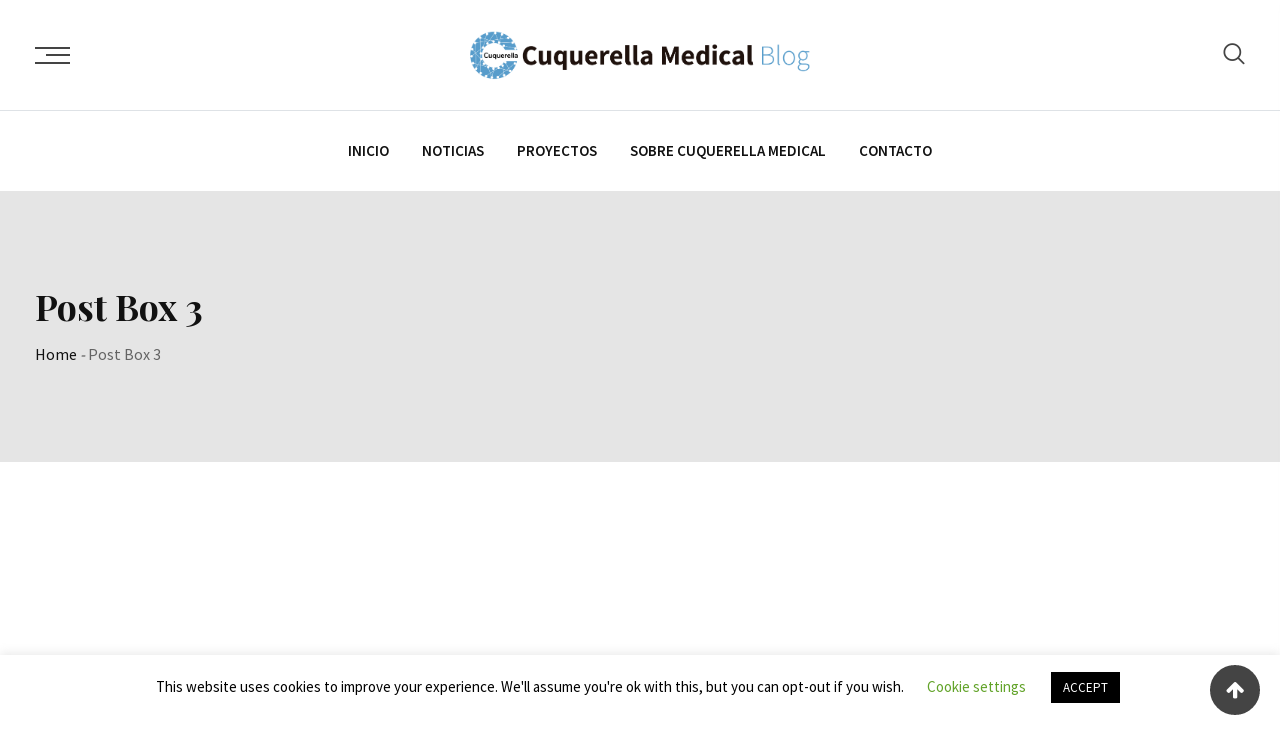

--- FILE ---
content_type: text/css
request_url: https://blog.cuquerellamedical.com/wp-content/uploads/elementor/css/post-2112.css?ver=1698282138
body_size: 205
content:
.elementor-2112 .elementor-element.elementor-element-0566a49{padding:50px 0px 20px 0px;}.elementor-2112 .elementor-element.elementor-element-ab18efc > .elementor-element-populated{padding:0px 0px 0px 0px;}

--- FILE ---
content_type: text/css
request_url: https://blog.cuquerellamedical.com/wp-content/themes/blogxer/assets/css/style.css?ver=1768605469
body_size: 185759
content:
/*-------------------------------------    
CSS INDEX
===================================
#. Defaults
#. Topbar Layout
#. Header Layout 1
    #. Header Logo
    #. Main Navigation
    #. Submenu
    #. 3rd Level Menu
    #. Multi Column Menu
    #. Mobile Multi Column Menu
    #. Header Icons
    #. Header Right Menu
    #. Sticky Header
    #. Transparent Header
#. Header Layout 2
#. Header Layout 3
#. Header Layout 4
#. Header Layout 5
#. Header Layout 6
#. Header Layout 7
#. Header Layout 8
#. Header Responsive
#. Header Right Menu
#. Preloader css
#. Footer - Scroll to top, Copyright
#. Widgets - Sidebar and Footer Widgets
#. Banner
#. Buttons
#. Stay Connected
#. Contents
#. Single Content
#. Single Post Slider
#. Related Post
#. Comments
#. Archive Contents
#. Default Blog layout
#. Pagination
#. Error 404
#. Contact form
#. Advertisement

#. Woocommerce: Fix
#. Woocommerce: Widgets
#. Woocommerce: Owl Nav
#. Woocommerce: Top Bar
#. Woocommerce: Shop
#. Woocommerce: Shop List View
#. Woocommerce: Single Product
#. Woocommerce: Cart
#. Woocommerce: Checkout
#. Woocommerce: Order received
#. Woocommerce: My Account
#. Woocommerce: Login/Register
#. Woocommerce: Yith Wishlist
#. Gutenberg Support
---------------------------------------*/
/*-------------------------------------
#. Defaults
---------------------------------------*/
body {
	font-size: 16px;
	font-family: 'Source Sans Pro', sans-serif;
	font-weight: 400;
	height: 100%;
	line-height: 26px;
	vertical-align: baseline;
	background: #ffffff;
	color: #444444;
	height: 100%;
	vertical-align: baseline;
	-webkit-font-smoothing: antialiased;
	-moz-osx-font-smoothing: grayscale;
	text-rendering: optimizeLegibility;
	overflow-x: hidden;
}
.floatleft {
	float: left;
}
.floatright {
	float: right;
}
.alignleft {
	float: left;
	margin-bottom: 13px;
	margin-right: 33px;
	padding-top: 5px;
}
.alignright {
	float: right;
	margin-left: 33px;
	margin-bottom: 15px;
	padding-top: 15px;
}
@media( max-width:480px ) {	
	img.alignleft {
		float: none;
		margin-bottom: 13px;
		margin-right: 0px;
		padding-top: 5px;
		display: block;
	}
	img.alignright {
		float: none;
		margin-left: 0px;
		margin-bottom: 15px;
		padding-top: 15px;
	}
}
.aligncenter {
	clear: both;
	display: block;
	margin: 0 auto 15px;
}
.padding-space {
	padding-top: 100px;
	padding-bottom: 100px;
}
.padding-top {
	padding-top: 100px;
}
.padding-bottom {
	padding-bottom: 100px;
}
@media only screen and (min-width: 768px) {
	.alignfull {
		margin-left: calc(50% - 50vw);
		margin-right: calc(50% - 50vw);
		width: auto;
		max-width: 1000%;
	}
	.alignwide {
		margin-left: calc(25% - 25vw);
		margin-right: calc(25% - 25vw);
		width: auto;
		max-width: 1000%;
	}
	.alignwide img,
	.alignfull img {
		display: block;
		margin: 0 auto;
	}
}
a {
	text-decoration: none;
}
a:focus {
	outline: 0px solid;
	text-decoration: none;
	outline: 0 none;
}
a:active {
	text-decoration: none;
	outline: 0 none;
}
a:hover {
	text-decoration: none;
	outline: 0 none;
}
img {
	max-width: 100%;
	height: auto;
}
.fix {
	overflow: hidden;
}
p {
	margin: 0 0 20px 0;
	line-height: 1.8;
}
h1,h2,h3,h4,h5,h6 {
	font-family: 'Playfair Display', serif;
	margin: 0 0 20px 0;
	color: #111111;
}
h1 {
	font-size: 36px;
	font-weight: 700;
	line-height: 42px;
}
h2 {
	font-size: 28px;
	font-weight: 700;
	line-height: 36px;
}
h3 {
	font-size: 22px;
	font-weight: 700;
	line-height: 30px;
}
h4 {
	font-size: 20px;
	font-weight: 700;
	line-height: 28px;
}
h5 {
	font-size: 18px;
	font-weight: 700;
	line-height: 26px;
}
h6 {
	font-size: 16px;
	font-weight: 700;
	line-height: 24px;
}
.acurate {
	padding: 0;
}
.padding-left {
	padding-left: 0;
}
.padding-right {
	padding-right: 0;
}
@media ( max-width:475px ) {
	.padding-right {
		padding-right: 15px;
	}
	.padding-left {
		padding-left: 15px;
	}
}
.section-top {
	margin-top: 40px;
}
.clear {
	clear: both;
}
.clear:after {
	clear: both;
	content: "";
	display: block;
}
.p0 {
	padding: 0;
}
.mb-2p {
	margin-bottom: 2px;
}
.mb-2 {
    margin-bottom: 2px !important;
}
.mb-4 {
    margin-bottom: 4px !important;
}
.mb-25p {
	margin-bottom: 25px;
}
.mb-30p {
	margin-bottom: 30px;
}
.mb-30 {
    margin-bottom: 30px;
}
ul {
	list-style: disc inside none ;
	margin: 0 0 20px 0;
}
#wrapper {
	overflow: hidden;
	transition: all 0.5s ease-out;
}
blockquote {
    font-size: 24px;
    font-weight: 600;
    font-style: italic;
    padding: 30px 63px;
    margin: 30px 0px 20px;
    text-align: center;
}
blockquote p {
	position: relative;
    padding-left: 30px;
    margin-bottom: 0 !important;
	line-height: 1.6;
}
blockquote cite {
    text-align: center;
    display: block;
    font-size: 14px;
    color: #646464;
    letter-spacing: 1px;
    font-weight: 400;
    font-style: normal;
	margin-top: 12px;
}
blockquote p:before {
	font-family: 'FontAwesome';
	content: "\f10d";
	left: 0;
	position: absolute;
	top: -5px;
	z-index: 1;
	font-size: 20px;
	color: #646464;
}
@media(max-width:480px) {
	blockquote {
		padding-left: 20px !important;
		padding-right: 20px;
	}
}
hr,
.elementor hr {
	background-color: #cccccc;
}

* {
	-ms-word-wrap: break-word;
	word-wrap: break-word;
}
/*for theme only*/
.img-overlay-70 {
	position: relative;
	display: block;
}
.img-overlay-70::before {
    background-image: linear-gradient(transparent, #111), linear-gradient(transparent, #111);
    height: 70%;
    opacity: 0.7;
}
.img-overlay-70::before, .more-info-link, .more-info-link-light {
    position: absolute;
    right: 0;
    z-index: 1;
}
.img-overlay-70::before, .img-overlay-90::before {
    bottom: 0;
    content: "";
    left: 0;
    width: 100%;
}
.primary-color {
	color: #e30025;
}
.secondary-color {
	color: #f89f24;
}
#page {
	background-position: top center;
	background-repeat: no-repeat;
}
.post-bottom-spacer {
	margin-bottom:20px;
	width: 100%;
	height:1px;
	border-bottom: 1px solid #d7d7d7;
}
.visibility-h {
	visibility: hidden;
}
@keyframes blinker {
	90% {
		opacity: 0;
	}
}
@keyframes toBottomFromTop10 {
	49% {
		transform: translateY(-10%);
	}
	50% {
		opacity: 0;
		transform: translateY(10%);
	}
	51% {
		opacity: 1;
	}
}
@keyframes toRightFromLeft10 {
	5% {
		left: -5px;
	}
	30% {
		opacity: 0.5;
		left: 10px;
	}
	60% {
		left: 5px;
		opacity: 1;
	}
}
@keyframes headerSlideDown {
	0% {
		margin-top: -100px;
	}
	100% {
		margin-top: 0;
	}
}
.elementor-widget-divider .elementor-divider-separator {
    border-top-color: #dedede;
}
/*-------------------------------------
#. Topbar Layout
---------------------------------------*/
#tophead {
	background-color: #f8f8f8;
	border-bottom: 1px solid #dadada;
	padding: 6px 0;
	color: #444444;
}
#tophead a {
	color: #444444;
}
#tophead .tophead-contact {
	float: left;
}
#tophead .tophead-contact ul li {
	display: inline-block;
	margin-right: 10px;
	font-size: 15px;
}
#tophead .tophead-contact a:hover {
	text-decoration: underline;
}
#tophead .tophead-contact .fa,
#tophead .tophead-address .fa {
	color: #444444;
	padding-right: 10px;
}
#tophead .tophead-right {
	float: right;
	font-size: 15px;
}
#tophead .tophead-social li {
	display: inline-block;
}
#tophead .tophead-social li:first {
	padding-left: 0;
}
#tophead .tophead-social li a {
	line-height: 27px;
	height: 25px;
	width: 25px;
	margin-left: 3px;
	color: #111111;
	display: block;
	border-radius: 50%;
	text-align: center;
}
/* Transparent Topbar */
.trheader #tophead,
.trheader #tophead a {
	color: #efefef;
}
.trheader #tophead .tophead-contact .fa,
.trheader #tophead .tophead-address .fa {
	color: #efefef;
}
.trheader #tophead {
	background-color: transparent;
	border-bottom: 1px solid rgba(181, 181, 181, 0.1);
}
.trheader.has-topbar .entry-banner .container {
	padding-top: 34px;
}
.header-top-bar {
	min-height: 34px;
}
.header-top-bar .widget {
	margin-bottom: 0;
}
.header-top-bar .widget ul li {
	display: inline-block;
	margin-right: 10px;
}
.header-top-bar .widget ul li:last-child {
	margin-right: 0;
}
.header-fixed {
	left: 0;
	right: 0;
	margin: 0 auto;
	top: 0;
	z-index: 1000;
	position: relative;
	transition: all 0.5s ease-out;
}
.header-area {
	background: #fff;
}
.bottomBorder {
	border-bottom: 2px solid #111111;
	background: #ffffff;
}
.mean-container .mean-nav ul.menu {
	overflow-y: scroll;
}
.trheader .site-header {
    left: 0;
    position: absolute;
    right: 0;
    z-index: 99;
}
/*subscripe*/
.header-top-bar .mc4wp-form {
    background-color: transparent;
    padding: 0;
}
.header-top-bar .mc4wp-form .form-group {
	display: inline-flex;
	margin-bottom: 0;
}
.header-top-bar .mc4wp-form .form-group .form-control {
	background-color: #f9f9f9;
	color: #444444;
	text-align: left;
	padding: 5px 15px;
}
.header-top-bar .mc4wp-form .form-group input.form-control {
	height: 30px;
}
.header-top-bar .mc4wp-form .form-group .item-btn {
	background-color: #a5a5a5;
	border: none;
	color: #ffffff;
    height: 30px;
    padding: 4px 8px;
    font-size: 14px;
}
.header-top-bar .mc4wp-form .form-group .item-btn:hover {
    background-color: #cccccc;
    color: #111111;
}
.header-top-bar .mc4wp-form p {
	display: none;
}
/*-------------------------------------
#. Header Layout 1
---------------------------------------*/
/* Header Logo */
.site-header .site-branding {
	display: table;
	height: 80px;
}
.header-style-1 .site-header .site-branding a.light-logo {
	display: table-cell;
	vertical-align: middle;
}
.header-style-1 .site-header .site-branding a.light-logo {
	display: none;
}
.header-style-1 .header-controll {
	padding-top: 15px;
	padding-bottom: 15px;
}
/* Main Navigation */
.header-style-1 .site-header .main-navigation  nav ul li a.active {
	color: #111111;
}
.header-style-1.stickp .site-header .site-branding a img {
	padding: 3px 0;
}
/* Submenu */
.site-header .main-navigation ul li ul {
	text-align: left;
}
.site-header .main-navigation ul li ul.sub-menu li.menu-item-has-children:after {
	color: #a5a5a5;
	content: "\f105";
	font-family: FontAwesome;
	font-size: 16px;
	position: absolute;
	right: 12px;
	top: 10px;
}
.site-header .main-navigation ul li ul li:last-child {
	border-bottom: none;
}
.site-header .main-navigation ul li ul li a {
	display: block;
	color: #111111;
	text-transform: inherit;
	padding: 12px 15px !important;
	font-weight: 400;
	font-size: 15px;
	transition: all 0.3s ease-out 0s;
}
.header-style-1 .trheader.non-stickh .site-header .site-branding a.dark-logo {
	padding-top: 20px;
}
/* Multi Column Menu */
.site-header .main-navigation ul li.mega-menu {
	position: static;
}
.site-header .main-navigation ul li.mega-menu:hover ul {
	opacity: 1;
	visibility: visible;
	-webkit-transform: translateY(0px);
	transform: translateY(0px);
}
.site-header .main-navigation ul li.mega-menu ul.sub-menu li {
	background-color: inherit;
	display: flex;
	align-items: center;
}
.site-header .main-navigation ul li.mega-menu ul.sub-menu li a {
	color: #111111;
	padding-left: 0px !important;
}
.site-header .main-navigation ul li.mega-menu ul.sub-menu li a:hover {
	color: #e30025;
}
.site-header .main-navigation ul li.mega-menu > ul.sub-menu {
	background-color: #111111;
	width: calc(100% - 30px);
	position: absolute;
	left: 0;
	right: 0;
	margin: auto;
	padding: 15px;
	display: flex;
	justify-content: space-around;
}
.site-header .main-navigation ul li.mega-menu > ul.sub-menu > li {
	display: inline-block;
	margin: 0 5px;
	width: 100%;
	border: none;
}
.site-header .main-navigation ul li.mega-menu > ul.sub-menu > li ul {
	position: relative;
	width: inherit;
	left: inherit;
	box-shadow: none;
	border-top: none;
}
.site-header .main-navigation ul li.mega-menu > ul.sub-menu li:after {
	content: '';
}
.site-header .main-navigation ul li.mega-menu > ul.sub-menu li:before {
	font-size: 14px;
	padding-right: 13px;
}
.site-header .main-navigation ul li.mega-menu > ul.sub-menu > li > a {
    padding: 12px 0 12px 0 !important;
    font-size: 16px;
}
.site-header .main-navigation ul li.mega-menu > ul.sub-menu > li > a {
	font-weight: 700;
	margin-bottom: 1px;
	border-bottom: 1px solid #ebebeb;
}
.site-header .main-navigation ul li.mega-menu.hide-header > ul.sub-menu > li > a {
    display: none;
}
.header-style-1 .header-area-space {
	margin-top: 111px;
}
/* Mobile Multi Column Menu */
.mean-container .mega-menu.hide-header > ul > li {
	border-top: none;
}
.mean-container .mega-menu.hide-header > ul > li > a {
	display: none;
}
.mean-container .mega-menu.hide-header > ul > li > ul {
	display: block !important;
}
.not-top #meanmenu {
	width: 100%;
	position: fixed;
	top: 0;
	z-index: 9999;
}
/* Header Icons */
@media (max-width: 991px) {
	.header-icon-area .cart-icon-area .cart-icon-num {
		top: 14px;
	}	
	.header-icon-area .cart-icon-area .cart-icon-num {
	  top: 21px;
	}
}
.cart-icon-area > a {
	padding-top: 0px;
}
.header-icon-area {
	position: relative;
	font-size: 24px;
}
.header-icon-area .header-search-box a {
	color: #444444;
}
.header-icon-area .header-search-box i:before {
	margin-left: 0;
	font-size: 22px;
}
.header-icon-area .search-box .search-text {
	background: #f5f5f5;
	border: 1px solid #111111;
	color: #666666;
	height: 42px;
	right: 0;
	margin-right: 3px;
	opacity: 0;
	visibility: hidden;
	padding: 0;
	position: absolute;
	top: 100%;
	width: 0;
	z-index: 99;
	transition: all 0.3s ease 0s;
	box-shadow: none;
	font-size: 15px;
}
.header-icon-area .search-box .search-text.active {
	right: 0px;
	opacity: 1;
	visibility: visible;
	padding: 0 20px 0 10px;
	width: 251px;
}
.header-icon-area .search-box .search-close {	
    font-size: 18px;
    line-height: 1;
    right: 15px;
    position: absolute;
    top: 111%;
    top: calc(111%);
    z-index: 100;
    opacity: 0;
    visibility: hidden;
    transition: all 0.5s ease 0s;
}
.header-icon-area .search-box .search-close.active {
	opacity: 1;
	visibility: visible;
}
.header-icon-area .search-box .search-button {
	font-size: 20px;
}
.header-icon-area .search-box .search-button i {
	color: #111111;
}
.header-icon-area .header-search-box {
	margin-left: 15px;
	padding-top: 26px;
    padding-bottom: 26px;
}
.header-icon-area .header-icon-seperator {
	font-size: 24px;
	color: #c0c0c0;
	line-height: 24px;
	margin-left: 15px;
}
.header-icon-area .cart-icon-area {
	position: relative;
	margin-left: 24px;
	padding-bottom: 26px;
	padding-top: 26px;
}
.header-icon-area > div {
	position: relative;
}
.header-icon-area > div:before {
    position: absolute;
    right: -14px;
    top: 50%;
    margin: 0 auto;
    content: "";
    height: 20px;
    width: 1px;
    background: #c0c0c0;
    transform: translateY(-50%);
}
.header-icon-area > div:last-child:before{
	content: none;
}
.header-icon-area > div:first-child {
	margin-left: 0;
}
.header-icon-area .additional-menu-area {
	margin-left: 28px;
	padding-top: 14px;
    padding-bottom: 14px;
}
.header-icon-area .offcanvas-menu-wrap {
	display: inline-flex;
	margin-left: 25px;
}
.header-icon-area .cart-icon-area > a {
	display: block;
	color: #444444;
	transition: none;
	margin-right: 10px;
}
.header-icon-area .cart-icon-area > a i:before {
	margin-left: 0;
	font-size: 24px;
}
.cart-icon-area .woocommerce-mini-cart__empty-message {
	color: #222222;
}
.header-icon-area .cart-icon-area .cart-icon-num {
	border-radius: 4px;
	color: #111111;
	font-size: 18px;
	line-height: 18px;
	min-height: 18px;
	min-width: 18px;
	position: absolute;
	text-align: center;
	top: 20px;
	right: -3px;
}
.cart-icon-area .cart-icon-products {
	font-size: 13px;
	line-height: 22px;
	background-color: #fff;
	position: absolute;
	right: 0;
	top: 100%;
	width: 270px;
	z-index: 99999;
	box-shadow: 0 2px 5px rgba(0, 0, 0, 0.5);
	opacity: 0;
	-webkit-transform: scaleY(0);
	transform: scaleY(0);
	-webkit-transform-origin: 0 0 0;
	transform-origin: 0 0 0;
	transition: all 0.5s ease 0s;
	visibility: hidden;
	text-align: left;
}
.header-icon-area .cart-icon-area .cart-icon-products .widget_shopping_cart {
	padding: 10px 15px;
}
.header-icon-area .cart-icon-area .cart-icon-products .widget_shopping_cart.widget {
    margin: 0;
}
.header-icon-area .cart-icon-area .cart-icon-products .widget_shopping_cart.widget p {
    margin: 0;
	border-top: none;
}
.header-icon-area .cart-icon-area .cart-icon-products .widget_shopping_cart.widget .total {
	margin-top: 5px;
	margin-bottom: 12px;
}
.header-icon-area .cart-icon-area:hover .cart-icon-products {
	opacity: 1;
	-webkit-transform: scaleY(1);
	transform: scaleY(1);
	visibility: visible;
}
/*header fix */
.header-icon-area {
	display: flex;
	align-items: center;
	height: 100%;
}
.header-style-1 .menu-all-pages-container {
	padding-right: 15px;
}
.woocommerce .cart-icon-products .widget_shopping_cart .cart_list li,
.cart-icon-products .woocommerce.widget_shopping_cart .cart_list li,
.cart-icon-products .widget_shopping_cart .mini_cart_item {
	border-bottom: 1px solid #dddddd;
	padding-bottom: 10px;
	padding-top: 10px;
}
.cart-icon-products .widget_shopping_cart .mini_cart_item:last-child {
	border-bottom: none;
}
.cart-icon-products .widget_shopping_cart .mini_cart_item a {
	color: #111111;
}
.cart-icon-products .widget_shopping_cart .mini_cart_item a:hover {
	color: #444444;
}
.woocommerce .cart-icon-products .widget_shopping_cart .cart_list li a.remove,
.cart-icon-products .woocommerce.widget_shopping_cart .cart_list li a.remove,
.cart-icon-products .widget_shopping_cart .mini_cart_item a.remove {
	line-height: 1;
	top: 12px;
}
.cart-icon-products .woocommerce.widget_shopping_cart ul.product_list_widget li img {
	width: 40px;
}
/*Right offcanvas menu icon*/
.offcanvas-menu-wrap button.offcanvas-btn-dark .menu-btn-icon > span {
	background-color: #111111;
}
.offcanvas-menu-wrap button.offcanvas-btn-darklight .menu-btn-icon span {
	background-color: #cccccc;
}
.offcanvas-menu-wrap button.offcanvas-btn-light .menu-btn-icon span {
	background-color: #ffffff;
}
.offcanvas-menu-wrap button.offcanvas-close-btn.menu-status-close .menu-btn-icon span {
	background-color: #ffffff;
}
.offcanvas-menu-wrap button.offcanvas-menu-btn {
	border: none;
	background-color: transparent;
	box-shadow: none;
	cursor: pointer;
	display: inline-flex;
	align-items: center;
	padding: 0;
	width: 40px;
}
.offcanvas-menu-wrap button.offcanvas-menu-btn:focus {
	outline: none;
}
.offcanvas-menu-wrap button.offcanvas-menu-btn .menu-btn-icon {
	display: block;
	width: 35px;
	position: relative;
	height: 50px;
}
.offcanvas-navigation ul {
	padding: 0;
	margin: 0;
}
.offcanvas-navigation ul li {
	line-height: 1.7;
}
@media(max-width: 767px) {
	.offcanvas-navigation ul li {
		line-height: 1.2;
	}
	.offcanvas-navigation ul li a {
		font-size: 28px;
	}
}

/*Header Search*/
.header-search {
  position: fixed;
  top: 0px;
  left: 0px;
  width: 100%;
  height: 100%;
  background-color: rgba(0, 0, 0, 1);
  transition: all 0.5s ease-in-out;
  transform: translate(0px, -100%) scale(0, 0);
  opacity: 0;
  visibility: hidden;
  z-index: 999999;
}
.header-search .header-search-form,
.header-search .custom-search-input {
  text-align: center;
  position: absolute;
  top: 50%;
  left: 0;
  right: 0;
  transform: translateY(-50%);
}
.header-search .header-search-form input[type="search"],
.header-search .custom-search-input input[type="text"] {
  width: 60%;
  height: 70px;
  color: #444444;
  font-size: 24px;
  flex: initial;
  text-align: left;
  border: none;
  border-radius: 4px;
  margin: 0px auto;
  padding: 25px 58px 25px 30px;
  outline: none;
  background: #f8f8f8;
}
.header-search .custom-search-input input::-webkit-input-placeholder {
	color: #666;
}
.header-search .custom-search-input input:-ms-input-placeholder {
	color: #666;
}
.header-search .custom-search-input input:-moz-placeholder {
	color: #666;
}
.header-search .header-search-form .search-btn,
.header-search .custom-search-input .btn {
  padding: 22px 10px;
  background-color: transparent;
  box-shadow: none;
  border: none;
  border-radius: 4px;
  cursor: pointer;
}
.header-search .custom-search-input .btn {
	position: absolute;
	right: 21%;
	z-index: 9;
}
.header-search .header-search-form .search-btn i:before,
.header-search .custom-search-input .btn i:before {
  font-size: 24px;
  font-weight: 700;
  color: #666;
  margin-left: 0;
}
.header-search .custom-search-input input:focus,
.header-search .header-search-form .search-btn:focus,
.header-search .custom-search-input .btn:focus {
  box-shadow: none;
  outline: none;
}
.header-search.open {
  transform: translate(0px, 0px) scale(1, 1);
  opacity: 1;
  visibility: visible;
}
.header-search .close {
  position: fixed;
  top: 15px;
  right: 15px;
  color: #111111;
  background-color: rgba(255, 255, 255, 0.8);
  border: none;
  opacity: 1;
  visibility: visible;
  padding: 3px 15px 5px;
  font-size: 36px;
  font-weight: 300;
  border-radius: 2px;
  cursor: pointer;
  box-shadow: 0 1px 2px 0px rgba(255, 255, 255, 0.75);
  transition: all 0.3s ease-in-out;
}
.header-search .close:focus {
  box-shadow: none;
  border: none;
  outline: none;
}
.header-search .close:hover {
  background-color: #ffffff;
}
/* Sticky Header */
.mean-container .mean-nav ul.menu {
    overflow-y: scroll;
}
.admin-bar.non-stickh .rt-sticky-menu {
	top: 32px;
}
.rt-sticky-menu-wrapper {
	background: rgba(255,255,255,0.9);
	box-shadow: 0 5px 30px rgba(0, 0, 0, 0.1);
	transition: all 0.5s ease-out;
}
.rt-sticky-menu {
	position: fixed;
	top: -100%;
	left: 0;
	right: 0;
	margin: 0 auto;
	-webkit-transition: all .3s ease-out;
	-moz-transition: all .3s ease-out;
	-ms-transition: all .3s ease-out;
	-o-transition: all .3s ease-out;
	transition: all 1s ease;
}
.non-stickh .rt-sticky-menu {
	top: 0;
}
.non-stickh .site-header .rt-sticky-menu .main-navigation nav > ul > li > a {
	-webkit-transition: all 0s ease-out;
	-moz-transition: all 0 ease-out;
	-ms-transition: all 0s ease-out;
	-o-transition: all 0s ease-out;
	transition: all 0s ease-out
}
.non-stickh .site-header .rt-sticky-menu .main-navigation nav > ul > li > a:hover {
	color: #e30025;
}
.site-header .rt-sticky-menu .site-branding a img {
	max-height: 50px;
	padding: 7px 0;
}
/* Transparent Header */
.trheader.non-stickh .site-header {
  left: 0;
  position: absolute;
  right: 0;
  z-index: 99;
}
.trheader.non-stickh .site-header .site-branding a.dark-logo {
  display: table-cell;
}
.trheader.non-stickh .site-header .site-branding a.light-logo {
  display: none;
}
.trheader.non-stickh .site-header .site-branding a.light-logo img {
  padding: 5px 0;
}
.trheader.non-stickh .site-header .header-icon-area .search-box .search-button i {
  color: #ffffff;
}
.trheader.non-stickh .site-header .header-icon-area .cart-icon-area > a {
  color: #111111;
}
.trheader .header-icon-area .header-search-box a,
.trheader .header-icon-area .header-icon-seperator {
  color: #ffffff;
}
.trheader .offcanvas-menu-wrap button.offcanvas-btn-dark .menu-btn-icon > span {
  background-color: #ffffff;
}
.trheader.non-stickh .header-icon-area .header-search-box a,
.trheader.non-stickh .header-icon-area .header-icon-seperator {
  color: #444444;
}
.trheader.non-stickh .offcanvas-menu-wrap button.offcanvas-btn-dark .menu-btn-icon > span {
  background-color: #444444;
}

/*new*/
.trheader .site-header .site-branding a.light-logo {
  display: table-cell;
}
.trheader .site-header .dark-logo {
  display: none;
}
.trheader .site-header .main-navigation nav > ul > li > a,
.trheader .site-header .main-navigation .menu > li > a {
  color: #ffffff;
}
.trheader.non-stickh .site-header .main-navigation nav > ul > li > a,
.trheader.non-stickh .site-header .main-navigation .menu > li > a {
	color: #111111;
}
.trheader .site-header .header-icon-area .search-box .search-button i {
	color: #ffffff;
}
.trheader .site-header .header-icon-area .cart-icon-area > a {
	color: #ffffff;
}
.trheader.non-stickh .header-area {
	background: #fff;
}
.trheader.stickh .header-area {
	background: transparent;
}
/*common transparent*/
.trheader .header-area {
	background: transparent;
}
.header-style-1 .header-button-wrap {
	display: flex;
	align-items: center;
}
.header-button .ghost-btn {
	font-size: 16px;
    font-weight: 700;
    color: #ffffff;
    background-color: #f89f24;
	border-radius: 30px;
}
.header-style-1 .header-button .ghost-btn {
	margin-left: 25px;
    padding: 12px 20px;
    display: block;
    text-align: center;
    -webkit-transition: all 0.3s ease-out;
    -moz-transition: all 0.3s ease-out;
    -ms-transition: all 0.3s ease-out;
    -o-transition: all 0.3s ease-out;
    transition: all 0.3s ease-out;
}
@media(max-width:1199px) {
	.header-style-1 .header-button .ghost-btn {
		font-size: 14px;
		padding: 10px 14px;
	}
}
.header-style-1 .header-button .ghost-btn:hover {
	opacity: 0.9;
}
.site-header .header-social {
	display: flex;
	align-items: center;
	height: 100%;
}
.site-header .header-social li {
  display: inline-block;
  list-style: outside none none;
  padding-right: 20px;
}
.site-header .header-social li:last-child {
	padding-right: 0;
}
.site-header .header-social li a {
  font-size: 16px;
  color: #444444;
}
.site-header .header-social li a:hover {
  color: #111111;
}
.header-controll {
    border-bottom: 1px solid #dee2e6;
}
.site-header nav ul {
	text-align: center;
}
/* Header Logo */
.site-header .site-branding a {
	display: table-cell;
	vertical-align: middle;
}
.site-header .site-branding a img {
	padding: 8px 0 8px;
	max-height: 75px;
}
.site-header .site-branding a.light-logo {
	display: none;
}
/* Main Navigation */
.site-header ul {
	list-style-type: none;
	margin: 0;
	padding: 0;
}
.site-header .main-navigation nav ul li {
	display: inline-block;
	position: relative;
	margin-bottom: 0;
}
.site-header .main-navigation nav ul li a {
	display: block;
	text-decoration: none;
	font-size: 15px;
	line-height: 22px;
	font-weight: 600;
	transition: all 0.5s ease-out 0s;
	color: #111111;
	padding: 29px 15px 29px;
	text-transform: uppercase;
	font-family: 'Source Sans Pro', sans-serif;
}
.site-header .main-navigation  nav ul li a.active {
	color: #a5a5a5 !important;
}
.site-header .main-navigation ul.menu > li > a:hover {
	color: #929292;
}
.site-header .main-navigation ul.menu > li.current-menu-item > a,
.site-header .main-navigation ul.menu > li.current > a {
	color: #929292;
}
.stickp .site-header .site-branding a img {
	padding: 3px 0;
}
.site-header .main-navigation nav > ul > li > a {
	position: relative;
}
.site-header .main-navigation nav > ul > li > a:after {
	opacity: 0;
    visibility: hidden;
    position: absolute;
    content: "";
    height: 2px;
    width: 50px;
    left: -30px;
    bottom: 20px;
    background-color: #a5a5a5;
    z-index: 10;
    -webkit-transition: all 0.3s ease-out;
    -moz-transition: all 0.3s ease-out;
    -ms-transition: all 0.3s ease-out;
    -o-transition: all 0.3s ease-out;
    transition: all 0.3s ease-out;
}
.site-header .main-navigation nav > ul > li:hover > a:after {
    left: 50%;
    transform: translateX(-50%);
    opacity: 1;
    visibility: visible;
    -webkit-transition: all 0.3s ease-out;
    -moz-transition: all 0.3s ease-out;
    -ms-transition: all 0.3s ease-out;
    -o-transition: all 0.3s ease-out;
    transition: all 0.3s ease-out;
}
/* Submenu */
.site-header .main-navigation ul > li > ul {
	left: 0;
	opacity: 0;
	visibility: hidden;
	position: absolute;
	top: 100%;
	-webkit-transform-origin: 0 0 0;
	transform-origin: 0 0 0;
	transition: all 0.42s ease-out 0s;
	z-index: 99 !important;
	width: 210px;
	text-align: left;
	box-shadow: 0 3px 20px rgba(0, 0, 0, 0.05);
}
.site-header .main-navigation ul > li:hover > ul {
	opacity: 1;
	visibility: visible;
}
.site-header .main-navigation ul.menu > li > ul {
	-webkit-transform: translateY(15px);
	transform: translateY(15px);
}
.site-header .main-navigation ul.menu > li:hover > ul {
	-webkit-transform: translateY(0px);
	transform: translateY(0px);
}
.site-header .main-navigation ul li ul li ul {
    left: 210px;
    top: 0;
    width: 210px;
}
.site-header .main-navigation ul li ul li {
	display: block;
	border-bottom: none;
	border-left: none;
	transition: all 0.3s ease 0s;
	background-color: #111111;
}
.site-header .main-navigation ul li ul li:hover {
	background-color: #111111;
}
.site-header .main-navigation ul li ul li:hover > a {
	color: #ffffff;
}
.site-header .main-navigation ul li ul li:last-child {
	border-bottom: none;
}
/*-------------------------------------
#. Header Layout 2
---------------------------------------*/
.header-style-2 .header-controll {
	background: #111111;
	padding-top: 10px;
	padding-bottom: 10px;
}
.header-style-2 .site-header .header-social li {
	padding-right: 30px;
}
.header-style-2 .site-header .header-social li:last-child {
	padding-right: 0px;
}
.header-style-2 .site-header .header-social li a {
    color: #c0c0c0;
}
.header-style-2 .site-header .header-social li a:hover {
    color: #ffffff;
}
.header-style-2 .header-icon-area .header-search-box a,
.header-style-2 .header-icon-area .cart-icon-area > a,
.header-style-2 .header-icon-area .header-icon-seperator,
.header-style-2 .header-icon-area .cart-icon-area .cart-icon-num {
	color: #c0c0c0;
}
.header-style-2 .additional-menu-area span.side-menu-trigger span {
	background: #c0c0c0;
}
/* Sticky header */
.header-style-2.stick .header-firstrow,
.header-style-2.stick .menu-sep {
  display: none;
}
.header-style-2.stick .site-header {
  padding-top: 20px;
}
.header-style-2 .sticky-logo {
	display: none;
}
.header-style-2.stickh .sticky-logo {
	display: block;
	margin-right: 35px;
	float: left;
	margin-top: 13px;
	transition: all 0.3s ease-out 0s;
}
.header-style-2.stickh .sticky-logo img {
	width: 100px;
}
/* Transparent Header */
.header-style-2.trheader .site-header .header-social li a {
    color: #ffffff;
}
.header-style-2.trheader .site-header .header-social li a:hover {
    color: #444444;
}
.header-style-2.trheader .header-icon-area .header-search-box a,
.header-style-2.trheader .header-icon-area .cart-icon-area > a,
.header-style-2.trheader .header-icon-area .header-icon-seperator,
.header-style-2.trheader .header-icon-area .cart-icon-area .cart-icon-num {
	color: #ffffff;
}
.header-style-2.trheader .additional-menu-area span.side-menu-trigger span {
	background: #ffffff;
}
.header-style-2.trheader .header-controll {
	background: transparent;
}
.header-style-2.trheader .site-header .site-branding a.light-logo {
    display: none;
}
.header-style-2.trheader .site-header .dark-logo {
    display: table-cell;
}
/*-------------------------------------
#. Header Layout 3
---------------------------------------*/
.header-style-3 .masthead-container,
.header-style-3 .sticky-container {
	padding-left: 100px;
	padding-right: 100px;
}
.header-style-3 .masthead-container {
	padding-top: 10px;
	padding-bottom: 10px;
}
.header-style-3 .site-header .header-social {
	margin-left: 20px;
	padding-left: 24px;
	position: relative;
}
.header-style-3 .site-header .header-social:after {
	position: absolute;
    left: 3px;
    top: 50%;
    margin: 0 auto;
    content: "";
    height: 20px;
    width: 1px;
    background: #c0c0c0;
    transform: translateY(-50%);
}
/* Sticky header */
.header-style-3.stick .site-header {
  padding-top: 20px;
}
.header-style-3.stickh .menu-sep {
  background-color: transparent;
}
/* Transparent Header */

.header-style-3.trheader .menu-sep,
.header-style-3.trheader.non-stickh .menu-sep {
  background-color: rgba(181, 181, 181, 0.1);
}
.header-style-3.trheader .site-header .header-top ul.phone-no li {
	color: #ffffff;
}
.header-style-3.trheader .site-header ul.phone-no li a {
    color: #ffffff;
}
.header-style-3.trheader .header-area,
.header-style-3.trheader.non-stickh .header-area {
  background: transparent;
}
/*-------------------------------------
#. Header Layout 4
---------------------------------------*/
.header-style-4 .header-controll {
	padding-top: 15px;
	padding-bottom: 15px;
}
.header-style-4 .site-header .header-social li {
	padding-right: 30px;
}
.header-style-4 .site-header .header-social li:last-child {
	padding-right: 0px;
}
.header-style-4 .header-icon-area {
    float: right;
}
.header-style-4 .header-button-wrap {
	display: flex;
	align-items: center;
}
.header-style-4 .header-button .ghost-btn {
	margin-left: 25px;
    padding: 12px 20px;
    display: block;
    text-align: center;
    -webkit-transition: all 0.3s ease-out;
    -moz-transition: all 0.3s ease-out;
    -ms-transition: all 0.3s ease-out;
    -o-transition: all 0.3s ease-out;
    transition: all 0.3s ease-out;
}
@media(max-width:1199px) {
	.header-style-4 .header-button .ghost-btn {
		font-size: 14px;
		padding: 10px 14px;
	}
}
.header-style-4 .header-button .ghost-btn:hover {
	opacity: 0.9;
}
/*-------------------------------------
#. Header Layout 5
---------------------------------------*/
.header-style-5 .header-controll {
	background: #111111;
	border-bottom: none;
	padding-top: 10px;
	padding-bottom: 10px;
}
.header-style-5 .header-icon-area .header-search-box a,
.header-style-5 .header-icon-area .cart-icon-area > a,
.header-style-5 .header-icon-area .header-icon-seperator,
.header-style-5 .header-icon-area .cart-icon-area .cart-icon-num {
	color: #c0c0c0;
}
.header-style-5 .additional-menu-area span.side-menu-trigger span {
	background: #c0c0c0;
}
.header-style-5 .header-menu-controll {
	background: #222222;
}
.header-style-5 .site-header .main-navigation nav > ul > li > a {
	color: #ffffff;
}
/* Sticky header */
.header-style-5.stickh .menu-sep {
  background-color: transparent;
}
.header-style-5.non-stickh .site-header .main-navigation nav > ul > li > a {
	color: #111111;
}
/* Transparent Header */
.header-style-5.trheader .header-icon-area .header-search-box a,
.header-style-5.trheader .header-icon-area .cart-icon-area > a,
.header-style-5.trheader .header-icon-area .header-icon-seperator,
.header-style-5.trheader .header-icon-area .cart-icon-area .cart-icon-num {
	color: #ffffff;
}
.header-style-5.trheader .additional-menu-area span.side-menu-trigger span {
	background: #ffffff;
}
.header-style-5.trheader .header-social li a:hover {
  color: #ffffff;
}
.header-style-5.trheader .header-menu-controll,
.header-style-5.trheader .header-controll {
	background: transparent;
}
.header-style-5.trheader .site-header .site-branding a.light-logo {
    display: none;
}
.header-style-5.trheader .site-header .dark-logo {
    display: table-cell;
}
.header-style-5.trheader.non-stickh .site-header .main-navigation nav > ul > li > a {
	color: #111111;
}
/*-------------------------------------
#. Header Layout 6
---------------------------------------*/
.header-style-6 .header-menu-controll {
	background: #111111;
}
.header-style-6 .masthead-container:nth-child(2) {
	padding-top: 40px;
	padding-bottom: 40px;
}
.header-style-6 .site-header .header-social li {
	padding-right: 30px;
}
.header-style-6 .site-header .header-social li:last-child {
	padding-right: 0px;
}
.header-style-6 .site-header .main-navigation nav > ul > li > a {
	color: #ffffff;
}
/* Sticky header */
.header-style-6.non-stickh .site-header .main-navigation nav > ul > li > a {
	color: #111111;
}
/* Transparent Header */
.header-style-6.trheader .header-menu-controll {
	background: transparent;
}
.header-style-6.trheader .header-icon-area .cart-icon-area .cart-icon-num {
	color: #ffffff;
}
.header-style-6.trheader .site-header .header-social li a {
	color: #ffffff;
}
.header-style-6.trheader .site-header .header-social li a:hover {
	color: #444444;
}
.header-style-6.trheader .header-controll {
	border-bottom: none;
}
/*-------------------------------------
#. Header Layout 7
---------------------------------------*/
.header-style-7 .header-controll {
	background: #111111;
	border-bottom: none;
	padding-top: 10px;
    padding-bottom: 10px;
}
.header-style-7 .header-icon-area .header-search-box a,
.header-style-7 .header-icon-area .cart-icon-area > a,
.header-style-7 .header-icon-area .header-icon-seperator,
.header-style-7 .header-icon-area .cart-icon-area .cart-icon-num {
	color: #c0c0c0;
}
.header-style-7 .additional-menu-area span.side-menu-trigger span {
	background: #c0c0c0;
}
.header-style-7 .header-menu-controll {
	background: #222222;
}
.header-style-7 .site-header .main-navigation nav > ul > li > a {
	color: #ffffff;
}

/* Sticky header */
.header-style-7.stickh .menu-sep {
  background-color: transparent;
}
.header-style-7.non-stickh .site-header .main-navigation nav > ul > li > a {
	color: #111111;
}
/* Transparent Header */
.header-style-7.trheader .header-icon-area .header-search-box a,
.header-style-7.trheader .header-icon-area .cart-icon-area > a,
.header-style-7.trheader .header-icon-area .header-icon-seperator,
.header-style-7.trheader .header-icon-area .cart-icon-area .cart-icon-num {
	color: #ffffff;
}
.header-style-7.trheader .additional-menu-area span.side-menu-trigger span {
	background: #ffffff;
}
.header-style-7.trheader .header-social li a:hover {
  color: #ffffff;
}
.header-style-7.trheader .header-menu-controll,
.header-style-7.trheader .header-controll {
	background: transparent;
}
.header-style-7.trheader .site-header .site-branding a.light-logo {
    display: none;
}
.header-style-7.trheader .site-header .dark-logo {
    display: table-cell;
}
.header-style-7.trheader.non-stickh .site-header .main-navigation nav > ul > li > a {
	color: #111111;
}
/*-------------------------------------
#. Header Layout 8
---------------------------------------*/
.header-style-8 .masthead-container, 
.header-style-8 .sticky-container {
    padding-left: 100px;
    padding-right: 100px;
}
.header-style-8 .masthead-container {
	padding-top: 15px;
	padding-bottom: 15px;
}
.header-style-8 .site-header .header-social li {
	padding-right: 30px;
}
.header-style-8 .site-header .header-social li:last-child {
	padding-right: 0px;
}
/* Transparent Header */
.header-style-8.trheader .header-contact li a, 
.header-style-8.trheader .header-social li a {
    color: #ffffff;
}
.header-style-8.trheader .header-contact li a:hover, 
.header-style-8.trheader .header-social li a:hover {
    color: #444444;
}
/*-------------------------------------
#. Header Responsive
---------------------------------------*/
@media all and (max-width: 1199px) {
  .site-header .main-navigation nav ul li a {
    padding-left: 7px;
    padding-right: 7px;
  }
  .site-header .main-navigation ul li a {
    padding-left: 7px;
    padding-right: 7px;
  }
}
@media all and (max-width: 991px) {
  /* Header 1 */
  .header-icon-seperator {
    padding-left: 3px;
    padding-right: 3px;
  }
  /* Header 5 */
  .header-menu-btn {
    display: none;
  }
  .site-header .main-navigation ul.menu > li > a {
    border-left: none;
  }
}
@media all and (max-width: 767px) {
  /* Topbar 1 */
  #tophead .tophead-contact,
  #tophead .tophead-right {
    text-align: center;
    float: none;
  }
  /* Header 1 */
  .site-header .site-branding {
    display: block;
    height: inherit;
    padding: 20px 0;
    text-align: center;
  }
  .site-header .site-branding a {
    display: block;
    vertical-align: inherit;
  }
  .site-header .site-branding a img {
    height: 35px;
  }
  .site-header .main-navigation ul {
    text-align: center;
  }
  .site-header .main-navigation ul li a {
    padding-bottom: 10px;
    padding-top: 10px;
  }
  .header-icon-area {
    display: none;
  }
  /* Header 2 */
  .header-style-2 .masthead-container {
    padding-top: 10px;
  }
  .header-style-2 .site-header .main-navigation ul {
    text-align: center;
  }
  .header-style-2 .site-header .main-navigation ul li a {
    padding: 10px 15px;
  }
  /* Header 3 */
  .header-firstrow {
    padding: 15px 0 10px;
  }
  .site-header .site-branding,
  .header-firstrow-right {
    display: block;
    height: inherit;
  }
  .site-header .site-branding {
    padding: 0 0 10px 0px;
  }
  .site-header .site-branding a img {
    max-height: 35px;
  }
  .header-firstrow-right-contents {
    display: block;
  }
  .header-firstrow-right-contents ul {
    display: block;
    padding: 0;
    text-align: center;
  }
  .header-contact li {
    display: block;
    margin-left: 0;
  }
  .menu-sep {
    margin-bottom: 10px;
  }
  .site-header .main-navigation ul {
    text-align: center;
  }
  .site-header .main-navigation ul li a {
    padding: 10px 15px;
  }
  /* Header 4 */
  .header-firstrow-wrap {
    padding-top: 10px;
  }
  .site-header .site-branding,
  .header-firstrow {
    display: block;
    height: inherit;
    text-align: center;
    padding-top: 0;
    padding-bottom: 10px;
  }
  .header-firstrow-contents {
    display: block;
  }
  .header-contact li {
    display: block;
    margin-right: 0;
  }
  .header-firstrow-contents-right {
    text-align: center;
  }
  .header-firstrow-contents-right .header-icon-area {
    display: none;
  }
  /* Header 5 */
  .site-header .site-branding {
    float: none;
    height: inherit;
  }
  .site-header .main-navigation {
    float: none;
  }
  .site-header .main-navigation ul.menu > li > a {
    padding: 10px 15px;
    border-left: none;
  }
  .header-menu-btn {
    display: none;
  }
}
@media all and (max-width: 1199px) {
	.header-style-3 .masthead-container,
	.header-style-3 .sticky-container,
	.header-style-8 .masthead-container, 
	.header-style-8 .sticky-container {
		padding-left: 50px;
		padding-right: 50px;
	}
}
/*---------------------------
#. Header Right Menu
-----------------------------*/
.additional-menu-area a.side-menu-trigger { 
	color: #222;
	cursor: pointer;
	font-size: 21px;
	line-height: 0;
}
.additional-menu-area .sidenav {
	height: 100%;
	width: 340px;
	position: fixed;
	z-index: 150;
	top: 0;
	right: 0;
	text-align: left;
	background-color: #ffffff;
	overflow-x: hidden;
	padding-top: 80px;
	-webkit-box-shadow: 0px 5px 16px 0px rgba(202, 202, 202, 0.75);
    box-shadow: 0px 5px 16px 0px rgba(202, 202, 202, 0.75);
	transform: translateX(105%);
	-webkit-transition: all 0.3s ease-out;
	-moz-transition: all 0.3s ease-out;
	-ms-transition: all 0.3s ease-out;
	-o-transition: all 0.3s ease-out;
	transition: all 0.3s ease-out;
}
.additional-menu-area .sidenav .closebtn {
	border: 2px solid #444444;
	border-radius: 50%;
	color: #444444;
	display: block;
	font-size: 24px;
	padding: 0;
	position: absolute;
	right: 15px;
	text-align: center;
	top: 25px;
	line-height: 26px;
	height: 34px;
	width: 34px;
}
.additional-menu-area .sidenav .additional-logo {
	padding: 0 15px;
}
.additional-menu-area .sidenav .additional-logo .dark-logo {
	display: block !important;
}
.additional-menu-area .sidenav .additional-logo img {
	max-height: 40px;
}
.admin-bar .additional-menu-area .sidenav .closebtn {
	top: 45px;
}
.additional-menu-area .sidenav .sidenav-search {
	border: 1px solid #5f5f5f;
	margin: 0 20px 10px 20px;
}
.additional-menu-area .sidenav ul li {
	line-height: 24px;
	list-style: none;
}
.additional-menu-area .sidenav > ul.menu {
	padding: 50px 30px 20px;
}
.additional-menu-area .sidenav ul li a {
	font-size: 15px;
	color: #111111;
	border: none;
	margin-bottom: 10px;
	font-weight: 600;
	text-transform: uppercase;
}
.additional-menu-area .sidenav ul li a:hover {
	color: #444444;
}
.additional-menu-area .sidenav a {
	text-decoration: none;
	color: #111111;
	display: block;
	transition: all 0.25s ease-in-out;
}
.additional-menu-area .mega-menu.hide-header > ul > li {
	padding-left: 0;
}
.additional-menu-area .mega-menu.hide-header > ul > li > a {
	display: none;
}
.additional-menu-area .mega-menu.hide-header > ul > li > ul {
	display: block !important;
}
.site-header .additional-menu-area ul li ul.sub-menu {
	position: inherit;
	transform: inherit;
	width: inherit;
	padding-left: 15px;
	box-shadow: none;
	visibility: visible;
	opacity: 1;
}
.site-header .additional-menu-area ul li ul.sub-menu li {
	background: transparent !important;
	border-bottom: none;
}
.additional-menu-area span.side-menu-trigger {
    display: block;
    width: 35px;
    position: relative;
    height: 50px;
	cursor: pointer;
}
.additional-menu-area span.side-menu-trigger span {
    background-color: #444444;
	position: absolute;
    height: 2px;
    right: 0;
	width: 100%;
    z-index: 2;
}
.trheader .additional-menu-area span.side-menu-trigger span,
.trheader.stickh .additional-menu-area span.side-menu-trigger span {
    background-color: #ffffff;
}
.trheader.non-stickh .additional-menu-area span.side-menu-trigger span {
    background-color: #111111;
}
.additional-menu-area span.side-menu-trigger.side-menu-open span:nth-child(1n) {
    animation: open_first_bar 0.8s cubic-bezier(0.895, 0.03, 0.685, 0.22) forwards;
}
.additional-menu-area span.side-menu-trigger.side-menu-open span:nth-child(2n) {
	width: 70%;
	animation: open_second_bar 0.8s cubic-bezier(0.895, 0.03, 0.685, 0.22) forwards;
}
.additional-menu-area span.side-menu-trigger.side-menu-open span:nth-child(3n) {
    animation: open_third_bar 0.8s cubic-bezier(0.895, 0.03, 0.685, 0.22) forwards;
}

.additional-menu-area span.side-menu-trigger.side-menu-close span:nth-child(1n) {
	animation: close_first_bar 0.8s cubic-bezier(0.895, 0.03, 0.685, 0.22) forwards;
}
.additional-menu-area span.side-menu-trigger.side-menu-close span:nth-child(2n) {
	animation: close_second_bar 0.8s cubic-bezier(0.895, 0.03, 0.685, 0.22) forwards;
}
.additional-menu-area span.side-menu-trigger.side-menu-close span:nth-child(3n) {
	animation: close_third_bar 0.8s cubic-bezier(0.895, 0.03, 0.685, 0.22) forwards;
}

@keyframes open_first_bar {
	0% {
		top: 50%;
		transform: translateY(-50%) rotate(45deg);
	}
	50% {
		top: 50%;
		transform: translateY(-50%);
	}
	to {
		top: 65%;
		transform: translateY(-50%);
	}
}
@keyframes close_first_bar {
	0% {
		top: 65%;
		transform: translateY(-50%);
	}
	50% {
		top: 50%;
		transform: translateY(-50%);
	}
	to {
		top: 50%;
		transform: translateY(-50%) rotate(45deg);
	}
}
@keyframes open_second_bar {
	0%,
	50% {
		top: 50%;
		transform: translateY(-50%);
		opacity: 0;
	}
	51%,
	to {
		top: 50%;
		transform: translateY(-50%);
		opacity: 1;
	}
}
@keyframes close_second_bar {
	0%,
	50% {
		top: 50%;
		transform: translateY(-50%);
		opacity: 1;
	}
	51%,
	to {
		top: 50%;
		transform: translateY(-50%);
		opacity: 0;
	}
}
@keyframes open_third_bar {
	0% {
		top: 50%;
		transform: translateY(-50%) rotate(-45deg);
	}
	50% {
		top: 50%;
		transform: translateY(-50%);
	}
	to {
		top: 35%;
		transform: translateY(-50%);
	}
}
@keyframes close_third_bar {
	0% {
		top: 35%;
		transform: translateY(-50%);
	}
	50% {
		top: 50%;
		transform: translateY(-50%);
	}
	to {
		top: 50%;
		transform: translateY(-50%) rotate(-45deg);
	}
}
.additional-menu-area .sidenav-address {
	padding: 30px;
}
.additional-menu-area .sidenav-address h4 {
	color: #acacac;
	font-size: 22px;
}
.additional-menu-area .sidenav-address span {
	color: #444444;
	font-size: 15px;
	display: block;
}
.additional-menu-area .sidenav-address span a {
	color: #444444;
	padding: 0;
}
.additional-menu-area .sidenav-address span a:hover {
	color: #646464;
}
.additional-menu-area .sidenav-address span a i {
	color: #444444;
}
.additional-menu-area .sidenav-social {
  margin-top: 20px;
}
.additional-menu-area .sidenav-social span {
	color: #444444;
	display: inline-block;
	padding-right: 10px;
	font-size: 16px;
}
body .rt-cover {
    z-index: 149; 
    opacity: 1;
    position: fixed;
    top: 0;
    left: 0;
    width: 100%;
    height: 100%;
    overflow: hidden;
    background-color: rgba(0,0,0,.5);
    animation: slideInRight 500ms ease-in-out;
	transition: all 0.5s ease-in-out;
}
body .rt-sticky-menu .rt-cover {
	background-color: transparent;
    z-index: -1;
    opacity: 0;
    width: inherit;
}
/*-------------------
#. Preloader css
--------------------*/
#preloader {
	overflow: visible;
	position: fixed;
	width: 100%;
	height: 100%;
	top: 0;
	left: 0;
	z-index: 999999999;
	background-color: #ffffff;
	background-repeat: no-repeat;
	background-position: center;
	background-attachment: fixed;
}
.preloader-wrap {
	height: 100%;
	width: 100%;
	display: -webkit-inline-box;
	display: -ms-inline-flexbox;
	display: inline-flex;
	-webkit-box-align: center;
	-ms-flex-align: center;
	align-items: center;
	-webkit-box-pack: center;
	-ms-flex-pack: center;
	justify-content: center;
}
.preloader-wrap .preloader-content {
	display: -webkit-inline-box;
	display: -ms-inline-flexbox;
	display: inline-flex;
	-webkit-box-align: center;
	-ms-flex-align: center;
	align-items: center;
	-webkit-box-pack: center;
	-ms-flex-pack: center;
	justify-content: center;
}
.preloader-wrap .preloader-content .circle {
	text-align: center;
	background-color: #ffffff;
	border-radius: 50%;
	position: relative;
	-webkit-animation: 2s ease 0s infinite main_circle2;
	animation: 2s ease 0s infinite main_circle2;
}
.preloader-wrap .preloader-content .circle:after {
	position: absolute;
	content: "";
	border-radius: 50%;
	top: 50%;
	-webkit-transform: translateY(-50%) translateX(-50%);
	-ms-transform: translateY(-50%) translateX(-50%);
	transform: translateY(-50%) translateX(-50%);
	left: 50%;
	background: transparent;
	border: 3px solid #ffffff;
	-webkit-animation: 2s ease 0s infinite spinner2;
	animation: 2s ease 0s infinite spinner2;
}
.preloader-wrap .preloader-content .circle:before {
	position: absolute;
	content: "";
	border-radius: 50%;
	background: transparent;
	top: 50%;
	-webkit-transform: translateY(-50%) translateX(-50%);
	-ms-transform: translateY(-50%) translateX(-50%);
	transform: translateY(-50%) translateX(-50%);
	left: 50%;
	border: 3px solid #ffffff;
	-webkit-animation: 2s ease 1s infinite spinner2;
	animation: 2s ease 1s infinite spinner2;
}
@keyframes spinner2 {
  0% {
    background-color: #ffffff;
    opacity: 1;
    height: 50px;
    width: 50px;
    -webkit-animation-timing-function: cubic-bezier(0.455, 0.03, 0.515, 0.955);
    animation-timing-function: cubic-bezier(0.455, 0.03, 0.515, 0.955);
  }
  100% {
    background-color: rgba(255, 255, 255, 0);
    height: 300px;
    width: 300px;
    opacity: 0;
    -webkit-animation-timing-function: cubic-bezier(0.455, 0.03, 0.515, 0.955);
    animation-timing-function: cubic-bezier(0.455, 0.03, 0.515, 0.955);
  }
}
@keyframes main_circle2 {
  0% {
    height: 50px;
    width: 50px;
    -webkit-animation-timing-function: cubic-bezier(0.455, 0.03, 0.515, 0.955);
    animation-timing-function: cubic-bezier(0.455, 0.03, 0.515, 0.955);
  }
  10% {
    height: 50px;
    width: 50px;
    -webkit-animation-timing-function: cubic-bezier(0.455, 0.03, 0.515, 0.955);
    animation-timing-function: cubic-bezier(0.455, 0.03, 0.515, 0.955);
  }
  40% {
    height: 70px;
    width: 70px;
    -webkit-animation-timing-function: cubic-bezier(0.455, 0.03, 0.515, 0.955);
    animation-timing-function: cubic-bezier(0.455, 0.03, 0.515, 0.955);
  }
  50% {
    height: 50px;
    width: 50px;
    -webkit-animation-timing-function: cubic-bezier(0.455, 0.03, 0.515, 0.955);
    animation-timing-function: cubic-bezier(0.455, 0.03, 0.515, 0.955);
  }
  60% {
    height: 50px;
    width: 50px;
    -webkit-animation-timing-function: cubic-bezier(0.455, 0.03, 0.515, 0.955);
    animation-timing-function: cubic-bezier(0.455, 0.03, 0.515, 0.955);
  }
  90% {
    height: 70px;
    width: 70px;
    -webkit-animation-timing-function: cubic-bezier(0.455, 0.03, 0.515, 0.955);
    animation-timing-function: cubic-bezier(0.455, 0.03, 0.515, 0.955);
  }
  100% {
    height: 50px;
    width: 50px;
    -webkit-animation-timing-function: cubic-bezier(0.455, 0.03, 0.515, 0.955);
    animation-timing-function: cubic-bezier(0.455, 0.03, 0.515, 0.955);
  }
}
/*---------------------------------------------------------
#. Footer - Scroll to top, Copyright
-----------------------------------------------------------*/
.scrollToTop {
	background-color: #444444;
	border: 2px solid #444444;
	bottom: 5px;
	color: #ffffff;
	display: block;
	font-size: 20px;
	height: 50px;
	line-height: 45px;
	position: fixed;
	right: 20px;
	text-align: center;
	text-decoration: none !important;
	transition: all 0.5s cubic-bezier(0, 0, 0, 1) 0s;
	width: 50px;
	opacity: 1;
	z-index: 99999;
	padding: 0px;
	border-radius: 50%;
}
.scrollToTop i {
	color: #ffffff;
}
.scrollToTop:hover {
	opacity: 0.9;
}
.footer-top-area {
	background-color: #1b1d1f;
	padding: 100px 0 70px;
}
@media (max-width: 1024px) {
	.footer-top-area {
		padding: 70px 0 40px;
	}
}
.footer-bottom-area {
	background-color: #111111;
	padding: 25px 0;
	color: #b0b0b0;
	font-size: 16px;
	text-align: center;
	border-top: none;
}
.footer-bottom-area a:link,
.footer-bottom-area a:visited {
	color: #b0b0b0;
}
.footer-logo {
	margin: 0 auto 30px;
}
.footer-logo img {
	max-height: 59px;
}
.footer-bottom-social {
	width: 100%;
}
.footer-bottom-social ul {
	padding-left: 0;
	display: inline-flex;
	list-style: none;
}
.footer-bottom-social ul li {
	width: 100%;
	margin-bottom: 5px;
	margin-right: 8px;
}
.footer-bottom-social ul li:last-child {
	margin-right: 0;
}
.footer-bottom-social ul li a {
	width: 50px;
    height: 50px;
    line-height: 50px;
	font-size: 18px;
    background-color: #444444;
	border-radius: 50%;
    text-align: center;
    color: #b0b0b0;
    display: block;
    -webkit-transition: all .5s ease-out;
    -moz-transition: all .5s ease-out;
    -ms-transition: all .5s ease-out;
    -o-transition: all .5s ease-out;
    transition: all .5s ease-out;
}
@media(max-width:480px) {
	.footer-bottom-social ul li a {
		width: 40px;
		height: 40px;
		line-height: 40px;
	}
}
.footer-bottom-social ul li a:hover {
    background-color: #646464;
    text-align: center;
    color: #ffffff;
    -webkit-transition: all .5s ease-out;
    -moz-transition: all .5s ease-out;
    -ms-transition: all .5s ease-out;
    -o-transition: all .5s ease-out;
    transition: all .5s ease-out;	
}

.footer-area .widgettitle {
    color: #ffffff;
    font-size: 26px;
    font-weight: 700;
    margin-bottom: 30px;
}
/*Footer 1*/
.footer-style-1 .footer-top-area {
	padding: 90px 0 80px;
	text-align: center;
}
@media(max-width:991px) {
	.footer-style-1 .footer-top-area {
		padding: 70px 0 60px;
	}
}
.footer-style-1 .footer-area ul.menu li {
	display: inline-block;
    margin-right: 20px;
}
.footer-style-1 .footer-area ul.menu li:last-child {
	margin-right: 0;
}
.footer-style-1 .footer-top-social ul li a {
	color: #ffffff;
}
/*Footer 3*/
.footer-style-3 .footer-top-area {
	padding: 40px 0;
}
.footer-style-3 .footer-top-area .row {
	align-items: center;
}
.footer-style-3 .footer-logo {
	margin: 0;
}
.footer-style-3 .copyright a {
	padding-left: 5px;
}
.footer-style-3 .footer-social {
    display: flex;
    justify-content: flex-end;
}
@media(max-width:767px) {
	.footer-style-3 .footer-social {
		display: inherit;
		justify-content: inherit;
		text-align: center;
		margin-top: 20px;
	}
}
.footer-style-3 .footer-social ul {
	margin-bottom: 0;
	list-style: none;
	margin: 0;
	padding: 0;
}
.footer-style-3 .footer-social ul li {
	display: inline-block;
    margin-right: 15px;
	margin-bottom: 0;
	padding-bottom: 0;
}
.footer-style-3 .footer-social ul li:last-child {
	margin-right: 0;
}
.footer-style-3 .footer-social ul li a {
    font-size: 16px;
    color: #b0b0b0;
    -webkit-transition: all 0.3s ease-out;
    -moz-transition: all 0.3s ease-out;
    -ms-transition: all 0.3s ease-out;
    -o-transition: all 0.3s ease-out;
    transition: all 0.3s ease-out;
}
.footer-style-3 .footer-social ul li a:hover {
    color: #ffffff;
}
.footer-style-3 .footer-top-area .widget {
	margin-bottom: 0;
}
.footer-style-3 .footer-top-area ul.menu {
	text-align: center;
}
.footer-style-3 .footer-top-area ul.menu li {
	display: inline-block;
	margin-right: 25px;
	margin-bottom: 0;
	padding-bottom: 0;
}
.footer-style-3 .footer-top-area ul.menu li:last-child {
	margin-right: 0;
}
@media (max-width: 991px) {
	.footer-style-3 .footer-top-area ul.menu li {
		margin-right: 10px;
	}
	.footer-style-3 .footer-social ul li {
		margin-right: 6px;
	}
	.footer-style-3 .footer-social ul li a {
		font-size: 16px;
	}
}
@media (max-width: 991px) {
	.footer-style-3 .footer-logo {
		margin: 0 auto 25px;
	}
}
/*Footer 4*/
.footer-style-4 .footer-top-area {
    padding: 70px 0 70px;
}
.footer-style-4 .footer-social {
    display: flex;
    justify-content: flex-end;
	margin: 10px 0;
}
.footer-style-4 .footer-area .copyright {
	margin: 10px 0;
}
.footer-style-4 .footer-top-area .widget {
	margin-bottom: 0 !important;
	text-align: center;
}
@media(max-width:767px) {
	.footer-style-4 .footer-social {
		display: inherit;
		justify-content: inherit;
		text-align: center;
		margin-top: 20px;
	}
	.footer-style-4 .footer-top-area .widget {
		margin-bottom: 10px !important;
	}
	.footer-style-4 .footer-area .copyright {
		text-align: center;
		margin-bottom: 20px;
	}
}
.footer-style-4 .footer-social ul {
	margin-bottom: 0;
	list-style: none;
	margin: 0;
	padding: 0;
}
.footer-style-4 .footer-social ul li {
	display: inline-block;
    margin-right: 15px;
	margin-bottom: 0;
	padding-bottom: 0;
}
.footer-style-4 .footer-social ul li:last-child {
	margin-right: 0;
}
.footer-style-4 .footer-social ul li a {
    font-size: 16px;
    color: #b0b0b0;
    -webkit-transition: all 0.3s ease-out;
    -moz-transition: all 0.3s ease-out;
    -ms-transition: all 0.3s ease-out;
    -o-transition: all 0.3s ease-out;
    transition: all 0.3s ease-out;
}
.footer-style-4 .footer-social ul li a:hover {
    color: #ffffff;
}
/*Footer 5*/
.footer-style-5 .footer-top-area {
	padding: 90px 0 80px;
	text-align: center;
}
.footer-style-5 .footer-area ul.menu li {
	display: inline-block;
    margin-bottom: 8px;
    margin-right: 25px;
	position: relative;
}
.footer-style-5 .footer-area ul.menu li:last-child {
	margin-right: 0;
}
.footer-style-5 .footer-area ul.menu li:after {
    content: ".";
    font-size: 18px;
    color: #cccccc;
    position: absolute;
    top: 0;
    right: -17px;
}
.footer-style-5 .footer-area ul.menu li:last-child:after {
  display: none;
}
.footer-style-5 .footer-area .widgettitle {
    color: #ffffff;
    font-size: 26px;
    font-weight: 700;
    margin-bottom: 30px;
}
.footer-style-5 .footer-top-social ul li a {
	color: #ffffff;
}
.footer-area .copyright {
	width: 100%;
}
.footer-area .copyright a {
	color: #f89f24;
}
.footer-area .copyright a:hover {
	color: #e30025;
}

/*---------------------------------------------
#. Widgets - Sidebar and Footer Widgets
-----------------------------------------------*/
.search-form label {
	margin-bottom: 15px;
	display: block;
}
.search-form input.search-field {
	background-color: #f5f5f5;
	border-color: #e5e5e5;
	border-radius: 0;
	box-shadow: none;
	height: 40px;
	padding: 6px 12px;
	transition: border-color 0.15s ease-in-out 0s, box-shadow 0.15s ease-in-out 0s;
	width: 100%;
}
.search-form input.search-field::-webkit-input-placeholder {
	font-style: italic;
}
.search-form input.search-field:-ms-input-placeholder {
	font-style: italic;
}
.search-form input.search-field::placeholder {
	font-style: italic;
}
.search-form input.search-submit {
	background-color: #111111;
	border: 2px solid #111111;
	color: #ffffff;
	display: inline-block;
	font-size: 14px;
	font-weight: 600;
	padding: 12px 0;
	text-align: center;
	text-transform: uppercase;
	transition: all 0.5s ease-out 0s;
	width: 200px;
}
.search-form input.search-submit:hover {
	background-color: #fff;
	color: #111111;
}
.widget_search .custom-search-input .btn {
	z-index: 5;
}
.widget_search .search-form {
	padding-top: 0;
}
.widget_search input.search-submit {
	width: 100%;
}
.widget select {
	border: 1px solid #d7d7d7;
	border-radius: 4px;
	padding: 14px 10px;
	width: 100%;
}
.widget > select {
	margin-top: 10px;
}
.widget ul {
	margin: 0;
	padding: 0;
	list-style-type: none;
}
.widget ul li a {
	color: #646464;
	display: inline;
	transition: all 0.3s ease 0s;
}
.widget ul li a:hover {
	color: #444444;
}
.widget_recent_entries ul li span {
	display: block;
}
.elementor-widget-container h5 {
	border-bottom: 1px solid #d7d7d7;
    display: block;
    position: relative;
    color: #111111;
    font-size: 20px;
	font-weight: 600;
	font-family: 'Source Sans Pro', sans-serif;
    margin-bottom: 30px;
	padding-bottom: 15px;
    line-height: 1.4;
	z-index: 2;
}
.elementor-widget-container h5:after {
    position: absolute;
    content: "";
    height: 3px;
    width: 50px;
    background-color: #444444;
	border-radius: 4px;
    left: 0;
    bottom: -2px;
}
/*widget header style 1*/
.sidebar-widget-area .widget {
	margin-bottom: 50px;
	overflow: hidden;
}
@media ( max-width: 475px ) {
	.sidebar-widget-area .widget {  
	  margin-top: 60px;
	}
}
/*widget header style 2*/
.sidebar-widget-area .widget {
	margin-bottom: 50px;
	overflow: hidden;
	position: relative;
}
@media ( max-width: 475px ) {
	.sidebar-widget-area .widget {  
	  margin-top: 60px;
	}
}
.sidebar-widget-area .widget h3.widgettitle {
	border-bottom: 1px solid #d7d7d7;
    display: block;
    position: relative;
    color: #111111;
    font-size: 18px;
	font-weight: 600;
	font-family: 'Source Sans Pro', sans-serif;
    margin-bottom: 30px;
	padding-bottom: 15px;
    line-height: 1.4;
	z-index: 2;
}
.sidebar-widget-area .widget h3.widgettitle:after {
    position: absolute;
    content: "";
    height: 3px;
    width: 50px;
    background-color: #444444;
	border-radius: 4px;
    left: 0;
    bottom: -2px;
}
.sidebar-widget-area .widget:last-child {
	margin-bottom: 0;
}
.sidebar-widget-area .widget ul li {
	border-bottom: 1px solid #dedede;
	margin: 0 0 10px;
	padding: 0 0 10px;
	position: relative;
}
.sidebar-widget-area .widget ul li:last-child {
	border-bottom: none;
	margin-bottom: 0;
	padding-bottom: 0;
}
.sidebar-widget-area .widget ul li a {
	font-size: 16px;
	transition: all 0.3s ease-out;
	font-weight: 400;
}
.sidebar-widget-area .widget ul li a:before {
	/*content: "\f0a9";
	font-family: fontawesome;
	padding-right: 8px;
	font-weight: 900;
	color: #646464;
	padding-left: 1px;*/
}
.sidebar-widget-area .widget ul li a:hover {
	color: #444444;
}
.sidebar-widget-area .widget_nav_menu ul ul.sub-menu li:last-child,
.sidebar-widget-area .widget_categories ul ul.children li:last-child {
	margin-bottom: 0;
	border-bottom: none;
}
.sidebar-widget-area .widget ul li.active a {
	color: #444444;
}
.sidebar-widget-area .widget ul li.active a:before {
	content: "\f105";
	font-family: fontawesome;
	color: #646464;
}
.sidebar-widget-area .widget ul li ul.children li:last-child,
.sidebar-widget-area .widget ul li ul.sub-menu li:last-child {
	margin-bottom: 0px;
	padding-bottom: 0px;
}
/*recent comment widget*/
.sidebar-widget-area .widget_recent_comments ul li.recentcomments a {
	line-height: 1.2 !important;
}
.sidebar-widget-area .widget_recent_comments ul li.recentcomments > a:before {
	content: "-";
	font-size: 20px;
	position: relative;
	top: 2px;
	margin-left: 5px;
	margin-right: 5px;
}
.sidebar-widget-area .widget_recent_comments ul li.recentcomments span > a:before {
	content: "";
	padding: 0;
}
.sidebar-widget-area .widget_recent_entries ul li .post-date {
	color: #757575;
	font-size: 14px;
}
/*---Accesspress tag css---*/
.sidebar-widget-area .widget_tag_cloud a,
.sidebar-widget-area .widget_product_tag_cloud a {
	color: #111111;
	border: 1px solid #dedede;
	background: transparent;
	border-radius: 4px;
	display: inline-block;
	font-size: 15px !important;
	margin: 0 2px 5px 0;
	padding: 8px 10px;
	transition: all 0.3s ease 0s;
	font-weight: 400;
}
.sidebar-widget-area .widget_tag_cloud a:hover,
.sidebar-widget-area .widget_product_tag_cloud a:hover {
	background-color: #444444;
	border: 1px solid transparent;
	color: #ffffff;
}
/*---Accesspress search css---*/
.sidebar-widget-area .widget.widget_search {
	margin-bottom: 40px;
}
.sidebar-widget-area .widget_search form input {
	border: none;
	border-radius: 4px !important;
	float: left;
    height: 50px;
    padding: 0 25px 0 12px;
	width: 100%;
	background-color: #f8f8f8;
	-webkit-box-shadow: 0px 1px 0px 0px rgba(225, 225, 225, 0.75);
	box-shadow: 0px 1px 0px 0px rgba(225, 225, 225, 0.75);
}
.sidebar-widget-area .widget_search form button {  
	background: #f8f8f8;
	border: none;
	border-radius: 0 4px 4px 0;
	box-shadow: none;
	color: #444444;
	font-size: 20px;
	position: absolute;
	top: 0;	
	transition: all 0.5s ease;	
	padding: 10px 15px 10px 15px;
	right: 15px;
}
.sidebar-widget-area .widget_search form button:hover {
	color: #f89f24;
}
.mobile-header-search .custom-search-input input {
	border: 1px solid #dcdcdc;
	border-radius: 0px;
	box-shadow: none;
	float: left;
    height: 40px;
    padding: 0 25px 0 12px;
	width: 100%;
}
.mobile-header-search .custom-search-input button {  
	background: transparent;
	border: none;
	border-radius: 0px;
	box-shadow: none;
	color: #646464;
	font-size: 16px;
	position: absolute;
	top: 0;	
	transition: all 0.5s ease;	
	padding: 8px 18px 8px 17px;
	right: 15px;
}
.mobile-header-search .custom-search-input button:hover {
	color: #111111;
}
.mobile-header-search .custom-search-input .btn {
    z-index: 5;
}
/*recent widget*/
.sidebar-widget-area .widget.title-style-2.rt_widget_recent_entries_with_image {
	margin-bottom: 20px;
}
.sidebar-widget-area .widget.rt-news-box .rt-widget-title-holder {
	margin-bottom: 0;
}
.rt_widget_recent_entries_with_image .topic-box .widget-recent-post-title {
	font-size: 16px;
	font-weight: 600;
	line-height: 1.5;
	margin-bottom: 0;
	margin-top: 10px;
}
.rt_widget_recent_entries_with_image .topic-box {
	margin-bottom: 30px;
	position: relative;
}
.rt_widget_recent_entries_with_image .topic-box .rt-wid-post-img {
	display: block;
}
.rt_widget_recent_entries_with_image .topic-box .widget-recent-post-title a {
	color: #111111;
}
.rt_widget_recent_entries_with_image .topic-box .widget-recent-post-title a:hover {
	color: #111111;
}
.rt_widget_recent_entries_with_image .topic-box .post-date1 {
	display: block;
	position: absolute;
	top: 10px;
	left: 10px;
}
.rt_widget_recent_entries_with_image .topic-box .posted-date {
	color: #757272;
	font-size: 14px;
	padding-top: 12px;
	line-height: 1.4;
}
.rt_widget_recent_entries_with_image .topic-box .posted-date i {
	padding-right: 7px;
}
.rt_widget_recent_entries_with_image .topic-box .post-date1 span a {
	color: #ffffff;
}
.rt-news-box .topic-box .post-date1 span a:hover ,
.rt_widget_recent_entries_with_image .topic-box .post-date1 span a:hover {
	color: #111111;
}
.rt_widget_recent_entries_with_image .topic-box .post-date1 span {	
	text-transform: uppercase;
    z-index: 2;
	display: inline-block;
	background: #111111;
	padding: 5px 12px;
	position: relative;
    color: #ffffff;
    font-size: 11px;
	font-weight: 700;
	line-height: 1.4;
}
.rt_widget_recent_entries_with_image .topic-box .post-date1 span:before {
	position: absolute;
	content: "";
	top: 0;
	right: -8px;
	border-top: 8px solid #111111;
	border-right: 8px solid transparent;	
}
/*news box*/
.post-box-style .topic-box {
	margin-bottom: 20px;
	position: relative;
}
.post-box-style .rt-news-box-widget {
	border-bottom: 1px solid #dedede;
	position: relative;
	margin-bottom: 20px;
	padding-bottom: 20px;
}
.post-box-style .rt-news-box-widget:last-child {
	border-bottom: none;
	margin-bottom: 0;
	padding-bottom: 0;
}
.post-box-style .media a.post-img-holder {
	width: 30%;
	margin-right: 15px;
	overflow: hidden;
}
.post-box-style .media a.post-img-holder img {
	border-radius: 4px;
	-webkit-transform: scale(1) rotate(0);
	-ms-transform: scale(1) rotate(0);
    transform: scale(1) rotate(0);
	-webkit-transition: all 0.3s ease-in-out;
    -moz-transition: all 0.3s ease-in-out;
    -ms-transition: all 0.3s ease-in-out;
    -o-transition: all 0.3s ease-in-out;
    transition: all 0.3s ease-in-out;
}
.post-box-style .media a.post-img-holder:hover img {
    -webkit-transform: scale(1.1) rotate(2deg);
    -ms-transform: scale(1.1) rotate(2deg);
    transform: scale(1.1) rotate(2deg);
}
.post-box-style .topic-box .rt-wid-post-img {
	margin-bottom: 12px;
	display: block;	
	overflow: hidden;
}
.post-box-style .topic-box .rt-wid-post-img img {
	border-radius: 4px;
	-webkit-transform: scale(1) rotate(0);
	-ms-transform: scale(1) rotate(0);
    transform: scale(1) rotate(0);
	-webkit-transition: all 0.3s ease-in-out;
    -moz-transition: all 0.3s ease-in-out;
    -ms-transition: all 0.3s ease-in-out;
    -o-transition: all 0.3s ease-in-out;
    transition: all 0.3s ease-in-out;
}
.post-box-style .topic-box .rt-wid-post-img:hover img {
    -webkit-transform: scale(1.1) rotate(2deg);
    -ms-transform: scale(1.1) rotate(2deg);
    transform: scale(1.1) rotate(2deg);
}
.post-box-style .media-body h3 {
	font-size: 16px;
	font-weight: 700;
	margin-bottom: 0px;
	line-height: 1.6;
	overflow: hidden;
	-o-text-overflow: ellipsis;
	text-overflow: ellipsis;
	display: -webkit-box;
	-webkit-line-clamp: 2;
	-webkit-box-orient: vertical;
}
.post-box-style .media-body h3 a {
	color: #111111;
}
.post-box-style .media-body h3 a:hover {
	color: #444444;
}
.post-box-style .post-box-date ul {
	list-style: none;
	line-height: 1;
	margin-bottom: 5px;
	font-size: 92%;
	margin-left: 0;
	padding: 0;
}
.post-box-style .post-box-date ul li {
	color: #757575;
	font-size: 14px;
	margin-bottom: 0px;
	margin-right: 20px;
	padding: 0;
	display: inline-block;
	line-height: 1.4;
	border: none;
	position: relative;
}
.post-box-style .post-box-date ul li:after {
	content: ".";
    font-size: 16px;
    color: #111111;
    position: absolute;
    bottom: 3px;
    right: -14px;
}
.post-box-style .post-box-date ul li:last-child:after {
	display: none;
}
.post-box-style .post-box-date ul li:last-child {
	margin-right: 0;
}
.post-box-style .post-box-date ul li a {
	color: #757575;
	font-size: 14px;
}
.post-box-style .post-box-date ul li a:hover {
	color: #444444;
}
.post-box-style.post-box-date ul li a:before {
	display: none;
}
.post-box-style .post-box-date ul li i {
	padding-right: 7px;
	color: #444444;
}
.rt-product-box .widget-product-price {
	font-size: 14px;
	margin-top: 3px;
	color: #757575;
}
/*Tab post widget*/
.post-tab-layout .media {
	margin-bottom: 25px;
}
.post-tab-layout .media .tab-img-holder {
	width: 30%;
	margin-right: 15px;
	overflow: hidden;
}
.post-tab-layout .media .tab-img-holder img {
	border-radius: 4px;
}
.post-tab-layout .position-relative:last-child .media {
	margin-bottom: 0px;
}
.post-tab-layout ul.btn-tab {
    border-bottom: none;
    margin-bottom: 30px;
	margin-left: 0;
}
.post-tab-layout ul.btn-tab li {
    margin-bottom: 0;
	padding: 0;
    font-size: 14px;
    font-weight: 600;
    text-transform: uppercase;
	border-bottom: none;
}
.post-tab-layout ul.item-inline2 li {
	width: 33.33%;
}
.post-tab-layout ul.item-inline2 li, ul.item2-inline li {
    display: inline-block;
	margin-right: 0px;
}
.post-tab-layout ul.item-inline li, ul.item-inline2 li {
    margin-right: 3px;
    margin-bottom: 3px;
    float: left;
}
.post-tab-layout ul.item-inline2 li:last-child {
	margin-right: 0;
	margin-bottom: 5px;
}
.post-tab-layout ul.btn-tab li .active {
    border: 1px solid #111111;
    background-color: #111111;
    color: #ffffff !important;
}
.post-tab-layout ul.btn-tab li a:before {
	content: "";
	padding-right: 0px;
}
.post-tab-layout ul.btn-tab li a {
    background-color: #f8f8f8;
    border: 1px solid #dcdcdc;
    padding: 10px 5px;
    display: block;
    color: #111111;
    transition: all .5s ease-out;
	line-height: 20px;
	font-size: 14px;
	font-weight: 600;
	text-align: center;
}
.post-tab-layout .entry-title {
	font-size: 16px;
	font-weight: 700;
	margin-bottom: 0;
	margin-top: 9px;
	line-height: 1.4;
}
.post-tab-layout .entry-title a {
	color: #111111;
}
.post-tab-layout .entry-title a:hover {
	color: #444444;
}
.post-tab-layout .post-box-date {
	line-height: 1;
}
.post-tab-layout .post-box-date ul {
	list-style: none;
	margin: 0;
	padding: 0;
}
.post-tab-layout .post-box-date ul li {
	font-size: 14px;
    color: #757575;
    padding: 0 0 5px 0;
    margin: 0 20px 0 0;
    border: none;
    display: inline-block;
	position: relative;
}
.post-tab-layout .post-box-date ul li:after {
	content: ".";
    font-size: 24px;
    color: #111111;
    position: absolute;
    bottom: 7px;
    right: -16px;
}
.post-tab-layout .post-box-date ul li:last-child:after {
	display: none;
}
.post-tab-layout .post-box-date ul li:last-child {
	margin-right: 0;
}
.post-tab-layout .post-box-date ul li a {
	color: #757575;
	font-size: 14px;
}
.post-tab-layout .post-box-date ul li a:hover {
	color: #444444;
}
.post-tab-layout .post-box-date ul li i {
	color: #444444;
	margin-right: 7px;
}
/*Feature post widget*/
.feature-post-layout .entry-title {
	font-size: 18px;
	font-weight: 700;
	margin-bottom: 10px;
	line-height: 1.4;
}
.feature-post-layout .entry-title a {
	color: #111111;
}
.feature-post-layout .entry-title a:hover {
	color: #444444;
}
.feature-post-layout .post-box-date ul {
	list-style: none;
	margin: 0 0 5px 0;
	padding: 0;
}
.feature-post-layout .post-box-date ul li {
	font-size: 14px;
    color: #757575;
    margin: 0 20px 0 0;
    border: none;
    display: inline-block;
	position: relative;
}
.feature-post-layout .post-box-date ul li:after {
	content: ".";
    font-size: 24px;
    color: #111111;
    position: absolute;
    bottom: 7px;
    right: -16px;
}
.feature-post-layout .post-box-date ul li:last-child:after {
	display: none;
}
.feature-post-layout .post-box-date ul li:last-child {
	margin-right: 0;
}
.feature-post-layout .post-box-date ul li a {
	color: #757575;
	font-size: 14px;
}
.feature-post-layout .post-box-date ul li a:hover {
	color: #444444;
}
.feature-post-layout .post-box-date ul li i {
	color: #444444;
	margin-right: 7px;
}
.feature-post-layout .media {
	margin-bottom: 18px;
	overflow: hidden;
}
.feature-post-layout .media img {
	border-radius: 4px;
}
.feature-post-layout .list-item {
	background: #f8f8f8;
	overflow: hidden;
	margin-bottom: 5px;
	padding: 14px 25px 7px;
}
.feature-post-layout .list-item:last-child {
	margin-bottom: 0;
}
.sidebar-widget-area .widget .corporate-address li {
	display: inline-block;
	width: 100%;
	vertical-align: top;
}
.sidebar-widget-area .widget .corporate-address li i {
	color: #111111;
	font-size: 19px;
	padding: 0px 15px 10px 0;
}
.sidebar-widget-area .widget .corporate-address li i.fa-map-marker {
	color: #111111;
	font-size: 19px;
	padding: 0px 24px 10px 0;
}
.sidebar-widget-area .widget .corporate-address li a {
    color: #222222;
    line-height: 34px;
    font-size: 15px;
    transition: all 0.3s ease-out;
    font-weight: 400;
}
.sidebar-widget-area .widget .corporate-address li a:before {
	content: "";	
    margin-right: 0px;
}
/*Categories and Archive widget*/
.sidebar-widget-area .widget_product_categories ul li,
.sidebar-widget-area .widget_categories ul li, 
.sidebar-widget-area .widget_archive ul li {
    text-align: right;
    width: 100%;
    float: left;
	position: relative;
}
.sidebar-widget-area .widget_product_categories ul li a,
.sidebar-widget-area .widget_categories ul li a, 
.sidebar-widget-area .widget_archive ul li a {
    float: left;
}
.sidebar-widget-area .widget_product_categories ul li ul,
.sidebar-widget-area .widget ul li ul.children,
.sidebar-widget-area .widget ul li ul.sub-menu {
	border-top: 1px solid #dedede;
    padding-left: 17px;
    padding-top: 8px;
    margin-top: 8px;
	float: left;
	width: 100%;
}
.sidebar-widget-area .widget_product_categories ul li ul,
.sidebar-widget-area .widget.widget_pages ul li ul.children,
.sidebar-widget-area .widget.widget_nav_menu ul li ul.sub-menu {
	float: inherit;
    width: inherit;
}

/*calendar sidebar*/
.sidebar-widget-area .widget_calendar table {
	margin: 0;
}
.sidebar-widget-area .widget_calendar table caption {
	padding-bottom: 0;
	font-weight: 600;
	color: #111111;
}
/*mail chimp sidebar*/
.mc4wp-form {
	background-color: #222222;
    text-align: center;
    padding: 32px 30px 30px;
}
.mc4wp-form h3 {
    color: #ffffff;
    font-weight: 700;
    margin-bottom: 2px;
    font-size: 18px;
    letter-spacing: 2px;
}
.mc4wp-form p,
.mc4wp-form p a {
    font-size: 14px;
    color: #969696;
}
.mc4wp-form .form-group .form-control {
    text-align: center;
    color: #ffffff;
    background-color: #585858;
    padding: 5px 30px;
    height: 55px;
    font-size: 16px;
    border: none;
	box-shadow: none;
    border-radius: 3px;
}
.mc4wp-form .form-group .item-btn {
    background-color: #ffffff;
    padding: 12px 35px;
    box-shadow: none;
    border: 1px solid #ffffff;
    border-radius: 3px;
    color: #111111;
    width: 100%;
	height: 55px;
    letter-spacing: 2px;
    cursor: pointer;
    font-weight: 600;
    font-size: 16px;
	outline: none;
    -webkit-transition: all 0.3s ease-out;
    -moz-transition: all 0.3s ease-out;
    -ms-transition: all 0.3s ease-out;
    -o-transition: all 0.3s ease-out;
    transition: all 0.3s ease-out;
}
.mc4wp-form .form-group .form-control::-moz-placeholder {
	color: #a5a5a5;
}
.mc4wp-form .form-group .form-control::-webkit-input-placeholder {
	color: #a5a5a5;
}
/*Elemetor widget sidebar*/
.elementor-widget-wp-widget-categories ul {
	list-style: none;
	margin: 0;
	padding: 0;
}
.elementor-widget-wp-widget-categories ul li {
	border-bottom: 1px solid #dedede;
    margin: 0 0 10px;
    padding: 0 0 10px;
	width: 100%;
    float: left;
	text-align: right;
	list-style: none;
}
.elementor-widget-wp-widget-categories ul li:last-child {
    border-bottom: none;
    margin-bottom: 0;
    padding-bottom: 0;
}
.elementor-widget-wp-widget-categories ul li a {
	float: left;
	color: #646464;
}
.elementor-widget-wp-widget-categories ul li:hover a {
	color: #444444;
}
.elementor-widget-wp-widget-categories ul li ul.children, 
.elementor-widget-wp-widget-categories ul li ul.sub-menu {
    border-top: 1px solid #dedede;
    padding-left: 17px;
    padding-top: 8px;
    margin-top: 8px;
	float: left;
	width: 100%;
}
/*footer area start*/
.footer-area .widget_media_image img {
	max-width: 216px !important;
}
.footer-top-area {
	color: #b0b0b0;
	font-size: 16px;
	line-height: 1.7;
}
@media(min-width:768px) and (max-width:991px) {
	.footer-top-area {
		font-size: 14px;
	}
}
.footer-top-area .widget {
	padding-bottom: 0px;
	width: 100%;
	float: left;
}
.footer-top-area .widget_text p {
	margin-bottom: 0;
}
.footer-top-area .widget.widget_media_image {
	margin-bottom: 30px;
}
.footer-top-area .widgettitle {
	color: #ffffff;
	font-size: 26px;
	font-weight: 700;
	margin-bottom: 30px;
	padding-bottom: 20px;
	position: relative;
	border-bottom: 1px solid #444444;
}
.footer-top-area .widgettitle:after {
	position: absolute;
	content: "";
	left: 0;
	bottom: -2px;
	height: 3px;
	width: 50px;
	background: #646464;
}
.footer-top-area ul.menu li.menu-item-has-children {
	width: 100%;
}
.footer-top-area .corporate-address li {
	display: inline-block;
	width: 100%;
	vertical-align: top;
}
.footer-top-area .corporate-address li i {
	color: #b0b0b0;
	font-size: 16px;
	padding: 0px 15px 10px 0;
}
.footer-top-area .widget_archive li {
	border-bottom: 1px dotted #111111;
}
.footer-top-area .widget_archive li a:before {
	color: #111111;
	content: "\f054";
	font-family: fontawesome;
	margin-right: 12px;
	font-size: 10px;
	font-weight: 100;
}
.footer-top-area .widget_categories li ,
.footer-top-area .widget_pages li  {
	float: left;
	width: 50%;
	text-align: right;
	cursor: pointer;
}
.footer-top-area .widget_categories li a,
.footer-top-area .widget_pages li a {
	float: left;
}
.footer-top-area .widget_categories li a:before,
.footer-top-area .widget_pages li a:before {
}
.footer-top-area .rt_footer_social_widget .footer-about {
	margin-bottom: 12px;
}
.footer-top-area .rt_footer_social_widget ul.footer-social {
	margin-top: 25px;
}
.footer-top-area .rt_footer_social_widget .footer-social li {	
	float: left;
	margin-right: 20px;
	transition: all 0.3s ease-out 0s;
}
@media(min-width:768px) and (max-width:991px) {
	.footer-top-area .rt_footer_social_widget .footer-social li {
		margin-right: 18px;
	}
}
.footer-top-area .rt_footer_social_widget .footer-social li a {	
	display: block;
    font-size: 16px;
    text-align: center;
    transition: all 0.3s ease-out 0s;
}
.footer-top-area .rt_footer_social_widget .footer-social li a i {
	color: #b0b0b0;
	transition: all 0.3s ease-out 0s;
}
.footer-top-area .widget_tag_cloud .tagcloud {
	padding-top: 10px;
}
.footer-top-area .widget_tag_cloud a {
	border: 1px solid #ffffff;
	color: #111111;
	display: inline-block;
	font-size: 14px !important;
	margin: 0 2px 4px 0;
	padding: 8px 15px;
	transition: all 0.3s ease 0s;
}
@media(max-width:991px) {
	.footer-top-area .widget_tag_cloud a {
		padding: 8px;
	}
}
.footer-top-area .widget_tag_cloud a:hover {
	background-color: #111111 !important;
	color: #ffffff !important;
	border: 1px solid #111111 !important;
}
.footer-top-area .search-form input.search-submit {
	background-color: #fff;
	color: #111111;
}
.footer-top-area a {
	text-decoration: none;
}
.footer-top-area .widget a:link,
.footer-top-area .widget a:visited {
  color: #b0b0b0;
}
.footer-top-area .widget a:hover,
.footer-top-area .widget a:active {
  color: #f89f24;
}
.footer-top-area ul li {
	margin-bottom: 5px;
	padding-bottom: 5px;
	padding-left: 1px;
	position: relative;
}
.footer-top-area ul li:last-child,
.footer-top-area ul.menu li:last-child {
	margin-bottom: 0;
	padding-bottom: 0;
}
.footer-top-area ul li ul.children,
.footer-top-area ul li ul.sub-menu {
	margin-top: 8px;
	padding-left: 4px;
	padding-top: 8px;
}
.footer-top-area ul li ul.children li :last-child,
.footer-top-area ul li ul.sub-menu li :last-child {
  margin-bottom: 0px;
  padding-bottom: 0px;
}
.footer-top-area ul li a {
  text-decoration: none;
}
.footer-top-area ul li.recentcomments a {
	line-height: 1.2 !important;
}
.footer-top-area ul li.recentcomments a:before {
	content: "-";
	font-size: 28px;
	position: relative;
	top: 2px;
	margin-left: 12px;
	margin-right: 12px;
}
.footer-top-area ul li.recentcomments span a:before {
	content: "\f054";
	font-family: fontawesome;
	font-size: 10px;
	position: relative;
	top: 0;
}
.footer-top-area .widget_tag_cloud a {
	text-decoration: none;
}
.footer-top-area .mc4wp-success {
	margin-top: 25px;
}
.footer-top-area .widget > form.mc4wp-form {
	padding: 0px;
    background: transparent;
}
.footer-top-area .stylish-input-group {
	padding-top: 15px;
}
.footer-top-area .stylish-input-group .form-control {
	background: #2d2d2d;
	border: none;
	box-shadow: none;
	color: #646464;
	border-radius: 0px;
	height: 39px;
	padding-left: 18px;
}
.footer-top-area .stylish-input-group .form-control::-moz-placeholder {
	color: #646464;
}
.footer-top-area .stylish-input-group .form-control::-webkit-input-placeholder {
	color: #646464;
}
.footer-top-area .stylish-input-group .input-group-addon {
	background: #2d2d2d;
	border: none;
	border-radius: 0px;
	padding: 0;
}
.footer-top-area .stylish-input-group .input-group-addon button {
	background: #2d2d2d;
	border-radius: 0px;
	border: none;
	box-shadow: none;
	padding: 11px 16px;
	transition: all 0.3s ease-out;
}
.footer-top-area .stylish-input-group .input-group-addon button i {
	color: #111111;
}
.footer-top-area .stylish-input-group .input-group-addon button:hover {
	background: #111111;
	opacity: 0.7;
}
.footer-top-area .stylish-input-group .input-group-addon button:hover i {
	color: #ffffff;
}
.footer-top-area .rt-news-box .media-body .post-date-dark {
	font-size: 14px;
	margin-bottom: 12px;
}
.footer-top-area .rt-news-box .media-body .post-date-dark ul li {
	color: #aeaeae;
}
.footer-top-area .rt-news-box .media-body h3 {
	font-size: 15px;
	font-weight: 400;
	line-height: 1.4;
	margin-bottom: 0;
}
.footer-top-area .rt-news-box .dark .rt-news-box-widget .media-body a {
	color: #cccccc;
}
.footer-top-area .rt-news-box .dark .rt-news-box-widget .media-body a:hover {
	color: #111111;
}
.footer-top-area .rt-news-box .media a.post-img-holder {
	width: 32% !important;
}
.footer-top-area .gallery .gallery-item {
	max-width: 31.5%;
    margin: 0 5px 5px 0px;
}
.footer-top-area .gallery .gallery-item img {
	max-height: 100px;
}
.footer-top-area .mc4wp-form .form-group {
	margin-bottom: 20px;
}
.footer-top-area .mc4wp-form p {
	font-size: 14px;
}
.footer-top-area .mc4wp-form .form-group:last-child {
	margin-bottom: 0;
}
.footer-top-area .mc4wp-form .form-group .form-control {
    font-size: 16px;
    color: #cccccc;
    background-color: transparent;
    border: 1px solid #444444;
    padding: 0 10px;
    height: 50px;
	box-shadow: none;
}
.footer-top-area .mc4wp-form .form-group .item-btn {
    font-size: 16px;
    font-weight: 600;
    color: #111111;
	height: 50px;
    border: none;
    background-color: #ffffff;
    border: 1px solid #ffffff;
    padding: 12px 35px;
    border-radius: 4px;
    cursor: pointer;
	line-height: 1.4;
    -webkit-transition: all 0.5s ease-out;
    -moz-transition: all 0.5s ease-out;
    -ms-transition: all 0.5s ease-out;
    -o-transition: all 0.5s ease-out;
    transition: all 0.5s ease-out;
}
.footer-top-area .mc4wp-form .form-group .item-btn:hover {
    background-color: transparent;
    color: #ffffff;
}
.footer-top-area .mc4wp-form .form-group .form-control::-moz-placeholder {
	color: #cccccc;
}
.footer-top-area .mc4wp-form .form-group .form-control::-webkit-input-placeholder {
	color: #cccccc;
}
.widget-open-hour ul.opening-schedule li {
    display: flex;
    justify-content: space-between;
}
.widget-open-hour ul.opening-schedule li:last-child {
    margin-bottom: 0;
}
.widget_apsc_widget .apsc-theme-4 {
	text-align: center;
}
.widget_apsc_widget .apsc-theme-4 .apsc-each-profile {
	display: inline-block;
	float: inherit;
	width: inherit;
	margin-right: 10px;
	margin-bottom: 0;
}
.widget_apsc_widget .apsc-theme-4 .apsc-each-profile .apsc-inner-block {
    background-color: transparent;
    border-radius: 0;
    padding: 0;
	font-size: 13px;
}
.widget_apsc_widget .apsc-theme-4 .apsc-each-profile:hover .apsc-inner-block {
    background-color: transparent;
}
.widget_apsc_widget .apsc-theme-4 .apsc-each-profile:last-child {
	margin-right: 0;
}
.widget_apsc_widget .apsc-theme-4 span.media-name {
	display: none;
}
.widget_apsc_widget .apsc-theme-4 span.apsc-count {
	padding-right: 5px;
}
.widget_apsc_widget .apsc-theme-4 .social-icon i {
	font-size: 16px;
	padding-right: 7px;
}
/*----------------------
#. Banner
----------------------*/
.entry-banner {
	background: #f8f8f8;
	position: relative;
}
.entry-banner:after {
	position: absolute;
	content: "";
	left: 0;
	top: 0;
	height: 100%;
	width: 100%;
	background: rgba(0, 0, 0 , 0);
	z-index: 1;
}
.entry-banner .entry-banner-content {
  padding: 90px 0 95px;
  text-align: left;
  position: relative;
  z-index: 2;
}
.entry-banner .entry-banner-content h1 {
	line-height: 1.4;
    font-weight: 700;
    margin-bottom: 10px;
    color: #111111;
    font-size: 36px;
}
.entry-banner .entry-banner-content h1 a {
    color: #111111;
}
.entry-banner .entry-banner-content h1 a:hover {
    color: #444444;
}
@media (max-width: 768px) {
	.entry-banner .entry-banner-content {
		padding: 40px 0;
	}
	.entry-banner .entry-banner-content h1 {
		font-size: 28px;
	}
}
@media (max-width: 480px) {
	.entry-banner .entry-banner-content h1 {
		font-size: 24px;
	}
}

/*transprant banner*/
.trheader .entry-banner .entry-banner-content {
	padding-top: 180px;
}
@media(max-width: 992px) {
	.trheader .entry-banner .entry-banner-content {
		padding-top: 90px;
	}
}
@media(max-width: 768px) {
	.trheader .entry-banner .entry-banner-content {
		padding-top: 40px;
	}
}
/*breadcrumb*/
.breadcrumb-trail ul.trail-items {
	margin: 10px 0 0 0;
	padding: 0;
	list-style: none;
}
.breadcrumb-trail ul.trail-items li {
	display: inline-block;
    font-size: 16px;
    position: relative;
    padding-right: 16px;
    margin-right: 12px;
    color: #111111;
}
.breadcrumb-trail ul.trail-items li:after {
	position: absolute;
	content: "-";
	right: 0;
	top: 0;
}
.breadcrumb-trail ul.trail-items li:last-child:after {
	display: none;
}
.breadcrumb-trail ul.trail-items li a {
	color: #111111;
}
.breadcrumb-trail ul.trail-items li a:hover {
	color: #646464;
}
.breadcrumb-trail ul.trail-items li > span {
	color: #646464;
}
.banner-text {
	line-height: 1.4;
}
.site-main .entry-breadcrumb .current {
	color: #111111;
}
/*new special title & category name*/
/*Style 01*/
.rt-box-title-1 {	
	position: relative;
	padding: 4px 10px;
	background-color: #111111;
	color: #fff;
	display: inline-flex;
	align-items: center;
	margin-bottom: 25px;
	font-size: 13px;
	text-transform: uppercase;
}
.rt-box-title-1 span {
	position: absolute;
	right: -8px;
	z-index: 1;
	width: 0;
	height: 0;
	border-right: 8px solid transparent;
	border-top: 10px solid;
	border-top-color: #111111;
	top: 0px;
}
/*Style 01*/
.rt-box-title-2 {
	position: relative;
	padding: 4px 10px;
	background-color: #111111;
	color: #fff;
	display: inline-flex;
	align-items: center;
	margin-bottom: 30px;
	text-transform: uppercase;
}
.rt-box-title-2 span {
	position: absolute;
	bottom: -7px;
	left: 8px;
	z-index: 1;
	width: 0;
	height: 0;
	border-left: 8px solid transparent;
	border-right: 8px solid transparent;
	border-top: 10px solid #111111;
}
@media ( min-width:1024px ) {
	.hide-desktop {
		display: none;
	}
}
@media ( max-width:768px ) {
	.ipad-single-image .wpb_single_image.vc_align_right {
		text-align: center;		
	}
	/*temp*/
	.ipad-single-image .wpb_single_image.vc_align_right {
		padding-bottom: 15px	
	}
}
.position-relative {
    position: relative;
}
.img-overlay-70:before {
    background-image: linear-gradient(transparent, #111), linear-gradient(transparent, #111);
    height: 70%;
    opacity: 0.7;
	position: absolute;
	right: 0;
	z-index: 1;
}
/*-------------------------------------
#. Buttons
---------------------------------------*/
.blogxer-button-1 {
  border: 1px solid #646464;
  border-radius: 4px;
  color: #ffffff !important;
  padding: 12px 20px;
  background: #646464;
  font-size: 16px;
  font-weight: 600;
  display: inline-block;
  transition: all 0.3s ease-out;
  line-height: 1.4;
}
.blogxer-button-1:hover {
  background: #444444;
  border: 1px solid #444444;
}
.blogxer-button-1 i:before {
  font-size: 14px;
  margin-left: 10px;
}
.blogxer-button-2 {
  border: 1px solid #444444;
  border-radius: 4px;
  color: #ffffff !important;
  padding: 12px 20px;
  background: #444444;
  font-size: 16px;
  font-weight: 600;
  display: inline-block;
  transition: all 0.3s ease-out;
  line-height: 1.4;
}
.blogxer-button-2:hover {
  background: #646464;
  border: 1px solid transparent;
}
.blogxer-button-2 i {
  padding-left: 0px;
}
.blogxer-button-2 i:before {
  font-size: 14px;
  margin-left: 10px;
}
.blogxer-primary-color {
  color: #111111;
}
.btn-send-message {
	background: #111111;
	padding: 10px 0;
	border: 2px solid #111111;
	text-transform: capitalize;
	color: #ffffff;
	font-weight: 600;
	display: inline-block;
	width: 190px;
	transition: all 0.5s ease-out;
}
.btn-send-message:hover {
	color: #111111;
	background: #ffffff;
	box-shadow: 0px 0px 19px -14px #111111;
	transition: all 0.5s ease-out;
}
.btn-contact {
	background: transparent;
	padding: 10px 44px;
	border: 2px solid #ffffff;
	text-transform: capitalize;
	color: #ffffff;
	font-weight: 600;
	display: inline-block;
	border-radius: 45px;
	transition: all 0.5s ease-out;
}
.btn-contact:hover {
	color: #111111;
	background: #ffffff;
	box-shadow: 0px 0px 19px -14px #111111;
	transition: all 0.5s ease-out;
}
.btn-error {
	background: #646464;
	padding: 12px 33px;
	color: #ffffff;
	border-radius: 0;
	text-transform: uppercase;
	font-weight: 600;
	margin-top: 30px;
	border: 1px solid #646464;
	transition: all 0.5s ease-out;
}
.btn-error:hover {
	background: #5c9d01;
	color: #000000;
	transition: all 0.5s ease-out;
}
.btn-read-more {
	background: #ffffff;
	padding: 10px 44px;
	border: 1px solid #111111;
	text-transform: capitalize;
	color: #111111;
	font-weight: 600;
	display: inline-block;
	border-radius: 45px;
	box-shadow: 0px 0px 19px -14px #111111;
	transition: all 0.5s ease-out;
}
.btn-read-more:hover {
	color: #ffffff;
	background: #111111;
	transition: all 0.5s ease-out;
}
/*btn-square-transparent == ghost button*/
.btn-square-transparent {
	background: transparent;
	border: 2px solid #111111;
	text-transform: capitalize;
	color: #111111;
	display: inline-block;
	box-shadow: 0px 0px 19px -14px #111111;
	transition: all 0.5s ease-out;
	border-radius: 0px;
	font-weight: 600;
	font-size: 16px;
	padding: 13px 28px;
	margin: 0 auto;
	cursor:pointer;
}
.entry-content .btn-square-transparent.more {
    color: #111111;
    font-size: 15px;
    font-weight: 600;
    text-transform: uppercase;
}
.entry-content .btn-square-transparent.more:hover {
    color: #ffffff;
	background: #111111;
}
.btn-square-transparent:hover {
	color: #ffffff;
	background: #111111;
	transition: all 0.5s ease-out;
}
.btn-submit {
	background: #111111;
	padding: 10px 44px 12px;
	border: none;
	text-transform: capitalize;
	color: #ffffff;
	font-weight: 600;
	display: inline-block;
	border-radius: 45px;
	transition: all 0.5s ease-out;
	height: auto !important;
}
.btn-submit:hover {
	color: #ffffff;
	background: #111111;
	transition: all 0.5s ease-out;
}

/*----------------------
#. Stay Connected
------------------------*/
/*theme-1*/
.apsc-theme-1 .apsc-each-profile {
	margin-bottom: 10px;
}
.apsc-theme-1 .apsc-each-profile:last-child {
	margin-bottom: 0;
	margin-right: 0;
}
.apsc-theme-1 .apsc-each-profile .apsc-inner-block {
	background-color: #ebebeb;
	padding: 12px 14px;
    border-radius: 4px;
	font-size: 14px;
	font-weight: 600;
	text-transform: uppercase;
	-webkit-transition: all 0.3s ease-out;
    -moz-transition: all 0.3s ease-out;
    -ms-transition: all 0.3s ease-out;
    -o-transition: all 0.3s ease-out;
    transition: all 0.3s ease-out;
}
.apsc-theme-1 .apsc-each-profile:hover .apsc-inner-block {
	background-color: #111111;
}
.apsc-theme-1 .apsc-each-profile a {
	color: #646464;
	border-radius: 0;
	box-shadow: none;
}
.apsc-theme-1 .apsc-each-profile:hover a {
	color: #ffffff;
}
.apsc-theme-1 .social-icon .fa {
	font-size: 18px;
	margin-right: 8px;
}
.apsc-theme-1 .apsc-each-profile .apsc-count {
	margin-right: 5px;
}
.apsc-theme-1 .apsc-each-profile .media-name {
	display: none;
}
/*theme-2*/
.apsc-theme-2 .apsc-each-profile {
	margin-bottom: 10px;
}
.apsc-theme-2 .apsc-each-profile:last-child {
	margin-bottom: 0;
	margin-right: 0;
}
.apsc-theme-2 .apsc-each-profile .apsc-inner-block {
	background-color: #ebebeb;
    border-radius: 4px;
	font-size: 14px;
	font-weight: 600;
	text-transform: uppercase;
}
.apsc-theme-2 .apsc-each-profile:hover .apsc-inner-block {
	background-color: #444444;
}
.apsc-theme-2 .apsc-each-profile a {
	color: #646464;
	border-radius: 0;
	box-shadow: none;
}
.apsc-theme-2 .apsc-each-profile:hover a {
	color: #ffffff;
}
.apsc-theme-2 .social-icon .fa {
	font-size: 18px;
    background: #444444;
    width: 58px;
    height: 58px;
	line-height: 58px;
    text-align: center;
    margin-right: 10px;
    color: #fff;
}
.apsc-theme-2 .apsc-each-profile .apsc-count {
	margin-right: 5px;
}
.apsc-theme-2 .apsc-each-profile .media-name {
	display: none;
}
/*theme-3*/
.apsc-theme-3 .apsc-each-profile {
	margin-bottom: 10px;
}
.apsc-theme-3 .apsc-each-profile:last-child {
	margin-bottom: 0;
	margin-right: 0;
}
.apsc-theme-3 .apsc-each-profile .apsc-inner-block {
	background-color: #ebebeb;
    border-radius: 4px;
	font-size: 14px;
	font-weight: 600;
	text-transform: uppercase;
}
.apsc-theme-3 .apsc-each-profile:hover .apsc-inner-block {
	background-color: #111111;
}
.apsc-theme-3 .apsc-each-profile a {
	color: #646464;
	border-radius: 0;
	box-shadow: none;
}
.apsc-theme-3 .apsc-each-profile:hover a {
	color: #ffffff;
}
.apsc-theme-3 .social-icon .fa {
	font-size: 18px;
    background: #444444;
    width: 58px;
    height: 58px;
	line-height: 58px;
    text-align: center;
    margin-right: 10px;
    color: #fff;
}
.apsc-theme-3 .apsc-each-profile .apsc-count {
	margin-right: 5px;
}
/*theme-4*/
.apsc-theme-4 .apsc-each-profile {
    float: left;
    width: 48%;
    margin-right: 5px;
	margin-bottom: 5px;
}
.apsc-theme-4 .apsc-each-profile .apsc-inner-block {
	background-color: #ebebeb;
    border-radius: 4px;
	padding: 12px 12px;
	font-size: 14px;
	font-weight: 600;
	text-align: left;
	text-transform: uppercase;
}
.apsc-theme-4 .apsc-each-profile:hover .apsc-inner-block {
	background-color: #111111;
}
.apsc-theme-4 .apsc-each-profile a {
	color: #646464;
	border-radius: 0;
	box-shadow: none;
}
.apsc-theme-4 .apsc-each-profile:hover a {
	color: #ffffff;
}
.apsc-theme-4 .social-icon .fa {
    padding-right: 8px;
}
.apsc-theme-4 .apsc-each-profile .apsc-count {
	margin-right: 5px;
}
.apsc-theme-4 .apsc-each-profile .media-name {
	display: none;
}

/*theme-5*/
.apsc-theme-5 .apsc-each-profile {
    float: left;
    width: 48%;
    margin-right: 5px;
	margin-bottom: 5px;
}
.apsc-theme-5 .apsc-each-profile .apsc-inner-block {
	background-color: #f9f9f9;
    border-radius: 4px;
	padding: 15px 12px 12px;
	font-size: 14px;
	font-weight: 600;
	text-align: center;
	text-transform: uppercase;
	-webkit-transition: all 0.3s ease-out;
    -moz-transition: all 0.3s ease-out;
    -ms-transition: all 0.3s ease-out;
    -o-transition: all 0.3s ease-out;
    transition: all 0.3s ease-out;
}
.apsc-theme-5 .apsc-each-profile .apsc-inner-block .social-icon i {
	display: block;
	margin-bottom: 5px;
    font-size: 20px;
	-webkit-transition: all 0.3s ease-out;
    -moz-transition: all 0.3s ease-out;
    -ms-transition: all 0.3s ease-out;
    -o-transition: all 0.3s ease-out;
    transition: all 0.3s ease-out;
}
.apsc-theme-5 .apsc-each-profile .apsc-inner-block .social-icon .media-name {
	display: block;
	font-weight: 600;
}
.apsc-theme-5 .apsc-each-profile .apsc-inner-block .apsc-count {
	color: #9b9b9b;
	padding-right: 4px;
	-webkit-transition: all 0.3s ease-out;
    -moz-transition: all 0.3s ease-out;
    -ms-transition: all 0.3s ease-out;
    -o-transition: all 0.3s ease-out;
    transition: all 0.3s ease-out;
}
.apsc-theme-5 .apsc-each-profile .apsc-inner-block .apsc-media-type {
	color: #9b9b9b;
	-webkit-transition: all 0.3s ease-out;
    -moz-transition: all 0.3s ease-out;
    -ms-transition: all 0.3s ease-out;
    -o-transition: all 0.3s ease-out;
    transition: all 0.3s ease-out;
}
.apsc-theme-5 .apsc-each-profile:hover .apsc-inner-block {
	background-color: #444444;
	color: #ffffff;
}
.apsc-theme-5 .apsc-each-profile:hover .apsc-inner-block .social-icon i,
.apsc-theme-5 .apsc-each-profile:hover .apsc-inner-block .apsc-count,
.apsc-theme-5 .apsc-each-profile:hover .apsc-inner-block .apsc-media-type {
	color: #ffffff;
}

/*-------------------------------------
#. Contents
---------------------------------------*/
.entry-content .wpb_layerslider_element a.layerslider-button {
	color: #ffffff !important;
	background: #111111;
	opacity: 1;
	padding: 15px 30px;
}
.entry-content .wpb_layerslider_element a.layerslider-button:hover {
	opacity: 0.7;
}
.single-post .rt-single-content ol {
    counter-reset: my-awesome-counter;
    list-style: none;
    margin-bottom: 22px;
	margin-left: 0;
}
.single-post .rt-single-content ol li {
    margin-bottom: 20px;
    padding-left: 38px;
    counter-increment: my-awesome-counter;
    position: relative;
}
.single-post .rt-single-content li ol {
	margin-top: 22px;
}
.single-post .rt-single-content ol li:before {
    content: counter(my-awesome-counter);
    color: #ffffff;
    position: absolute;
    top: 3px;
    left: 0;
    background-color: #444444;
    height: 24px;
    width: 24px;
    line-height: 24px;
    border-radius: 50%;
    text-align: center;
}
.single-post .rt-single-contentol ul li {
	list-style: none;
}
.single-post .rt-single-content ul ol li {
	list-style: none;
}
form.post-password-form label > input {
	background: #ffffff;
    border: 1px solid #d7d7d7;
	border-radius: 4px;
    padding: 10px 8px;
}
form.post-password-form input {
	border-radius: 4px;
}
/*-------------------------------------
#. Single Content
---------------------------------------*/
.single-post .rt-single-content p {
	margin-bottom: 30px;
}
.single-post .rt-single-content .single-img {
	margin-bottom: 30px;
}
.single-post .rt-single-content {	
	border-top: 1px solid #d7d7d7;
	margin-top: 10px;
    padding-top: 30px;
}
.single-post .rt-single-content {
	word-wrap: normal;
}
.content-area {
	padding: 100px 0;
}
#primary.content-area {
	overflow: hidden;
}
.entry-header .entry-thumbnail-area {
	margin-bottom: 35px;
}
.has-post-thumbnail .entry-thumbnail-area img {
	border-radius: 4px;
}
.entry-header .entry-category {
	display: inline-block;
}
.entry-header .entry-meta .post-date {
    font-size: 16px;
    font-weight: 700;
    color: #ffffff;
    background-color: #e30025;
    border-radius: 70px;
    padding: 10px 24px;
    display: inline-block;
    margin-bottom: 25px;
}
.entry-header .entry-meta ul {
	padding-left: 0px;
	margin: 0 0 20px 0;
}
.entry-header .entry-meta ul li a {
	color: #757575;
}
.entry-header .entry-meta ul li a:hover {
	color: #646464;
}
.entry-header .entry-meta ul li {
	display: inline-block;
    margin-right: 24px;
    position: relative;
	font-size: 15px;
	color: #757575;
	margin-bottom: 0;
    font-weight: 400;
}
.entry-header .entry-meta ul li:after {
    content: ".";
    font-size: 20px;
    color: #111111;
    position: absolute;
    bottom: 4px;
    right: -16px;
}
.entry-header .entry-meta ul li:last-child:after {
	display: none;
}
.entry-header .entry-meta ul li:last-child {
	margin-right: 0;
}
.entry-header .entry-meta ul.response-area {
	margin-bottom: 30px;
}
.entry-header .entry-meta ul li i {
    margin-right: 10px;
    color: #646464;
}
.post-detail-style1 .entry-title {
	margin-bottom: 20px;
}
.post-detail-style1 .comments-area ul.comment-list {
	background: #f8f8f8;
	border-radius: 4px;
	padding: 20px 30px 30px;
}
@media(max-width: 767px) {
	.post-detail-style1 .comments-area ul.comment-list {
		padding: 24px 30px 30px;
	}
}
.post-detail-style1 .comments-area .comment-list li {
	padding-top: 10px;
}
.post-detail-style1 .comments-area .comment-list li .children li {
	padding-top: 10px;
}
.post-detail-style1 .comments-area .each-comment {
	background: #ffffff;
	padding: 20px 20px;
}
/*content social button*/
.entry-header .share-links {
	padding-bottom: 20px;
}
.share-links .fa {
  font-size: 15px;
}
.entry-header .share-links .share-title {
  padding-right: 5px;
  display: inline-block;
  float: left;
  line-height: 40px;
  font-size: 12px;
  margin: 2px 0;
}
.entry-header .share-links .share-title .fa {
  margin-right: 5px;
  font-size: 14px;
}
.entry-header .share-links.icons-text .share-title {
  line-height: 30px;
}
.entry-header .share-links a {
  display: inline-block;
  margin: 2px;
  height: 40px;
  overflow: hidden;
  color: #ffffff !important;
  background: #444444;
  position: relative;
  transition: 0.3s;
  border-radius: 4px;
  width: 42.7px;
}
.entry-header .share-links a:hover {	
  color: #ffffff !important;
}
.entry-header .share-links a.large-share-button {
  width: auto;
}
.entry-header .share-links a .fa {
  width: 40px;
  height: 40px;
  float: left;
  display: block;
  text-align: center;
  line-height: 40px;
}
.entry-header .share-links a .social-text {
  border: 0 solid rgba(255, 255, 255, 0.3);
  border-left-width: 1px;
  padding-left: 15px;
  height: 20px;
  float: left;
  margin-top: 10px;
  padding-right: 25px;
  font-size: 12px;
  line-height: 20px;
  font-family: 'Playfair Display', serif;
}
.entry-header .share-links a:hover {
  opacity: 0.8;
  color: #fff;
}
.entry-header .share-links.icons-text .large-share-button {
  height: 30px;
}
.entry-header .share-links.icons-text .large-share-button .social-text {
  padding-left: 6px;
  padding-right: 8px;
  height: 20px;
  margin-top: 5px;
  line-height: 20px;
  font-size: 10px;
}
.entry-header .share-links.icons-text .large-share-button .fa {
  width: 30px;
  height: 30px;
  line-height: 30px;
}
@media (max-width: 767px) {
  .entry-header .share-links .social-text {
    display: none;
  }
}
@media (max-width: 479px) {
  .entry-header .share-links .share-title {
    display: none;
  }
}
.entry-header .share-links a.facebook-share-button {
	background: #5d82d1;
}
.entry-header .share-links a.twitter-share-button {
	background: #40bff5;
}
.entry-header .share-links a.google-share-button {
	background: #eb5e4c;
}
.entry-header .share-links a.linkedin-share-button {
	background: #238cc8;
}
.entry-header .share-links a.pinterest-share-button {
	background: #e13138;
}
.entry-header .share-links a.reddit-share-button {
	background: #ff4500;
}
.entry-header .share-links a.stumbleupon-share-button {
	background: #eb4924;
}
.entry-header .share-links a.tumblr-share-button {
	background: #35465c;
}
.entry-header .share-links a.vk-share-button {
	background: #45668e;
}
.entry-header .share-links a.odnoklassniki-share-button {
	background: #ee8208;
}
.entry-header .share-links a.pocket-share-button {
	background: #ef4056;
}
.entry-header .share-links a.whatsapp-share-button {
	background: #43d854;
}
.entry-header .share-links a.telegram-share-button {
	background: #0088cc;
}
.entry-header .share-links a.viber-share-button {
	background: #773ead;
}
.entry-header .share-links a.viber-share-button .fa {
	-webkit-transform: rotate(-45deg);
    -ms-transform: rotate(-45deg);
    transform: rotate(-45deg);
}
.entry-header .share-links a.email-share-button {
	background: #333333;
}
/*rns plugin*/
.rns-plugin {
	margin: 20px 0 20px;
}
.rns-plugin .rns-header {
    font-size: 28px;
    font-weight: 700;
    margin-bottom: 30px;
    color: #111111;
}
.rns-plugin .rns-footer {
	display: none;
}
/*single layout 2*/
.post-detail-style2 .content-area {
	background: #f8f8f8;
}
.post-detail-style2 .post-info-light ul.entry-meta {
	margin-bottom: 20px;
}
.post-detail-style2 .post-info-light ul li,
.post-detail-style2 .post-info-light ul li a {
	color: #757272;
}
.post-detail-style2 .post-info-light ul li a:hover {
	color: #111111;
}
.post-detail-style2 .entry-meta .post-date {
    font-size: 16px;
    font-weight: 700;
    color: #ffffff;
    background-color: #e30025;
    border-radius: 70px;
    padding: 10px 24px;
    display: inline-block;
    margin-bottom: 30px;
}
.post-detail-style2 .entry-meta li {
    display: inline-block;
    margin-right: 20px;
	color: #646464;
}
@media(max-width: 480px) {
	.post-detail-style2 .entry-meta li {
		padding-right: 10px;
	}
}
.post-detail-style2 .entry-meta li i {
	margin-right: 10px;
	color: #f89f24;
}
.post-detail-style2 .entry-meta li a {
	color: #646464;
}
.post-detail-style2 .entry-meta li a:hover {
	color: #111111;
}
.post-detail-style2 .entry-post-meta ul {
	padding-left: 0;
	margin-bottom: 20px;
}
.post-detail-style2 .entry-post-meta ul li {
	font-weight: 400;
	position: relative;
	margin-right: 50px;
}
.post-detail-style2 .entry-post-meta ul li:last-child {
	margin-right: 0;
}
.post-detail-style2 .entry-post-meta ul li:after {
    content: "";
    height: 35px;
    width: 1px;
    background-color: #c4c4c4;
    top: 50%;
    right: -27px;
    transform: translateY(-50%);
    position: absolute;
}
.post-detail-style2 .entry-post-meta ul li:last-child:after {
	display: none;
}
.post-detail-style2 .entry-post-meta ul li i {
	margin-right: 10px;
    color: #a0a0a0;
    font-size: 24px;
}
.post-detail-style2 .entry-footer .item-tags .tag_styles {
    list-style: none;
    padding: 0;
    margin-top: 0px;
    margin-bottom: 0px;
    display: inline-block;
}
.post-detail-style2 .sidebar-widget-area {
	background: #fff;
	padding: 30px;
}
.post-detail-style2 .detail-content-holder {
	padding: 30px 30px 10px;
	background: #fff;
	text-align: center;
	-webkit-box-shadow: 0 1px 0px 0 rgba(211,211,211,.75);
	-moz-box-shadow: 0 1px 0px 0 rgba(211,211,211,.75);
	box-shadow: 0 1px 0px 0 rgba(211,211,211,.75);
}
.post-detail-style2 .post-navigation  {
	margin-top: 50px;
}
.post-detail-style2 .related-post {
	background: #ffffff;	
    padding: 30px 33px 10px;
	border: none;
}
.post-detail-style2 .about-author {
	background: #ffffff;	
    padding: 30px 33px 30px;
	border: none;
	-webkit-box-shadow: 0 1px 0px 0 rgba(211,211,211,.75);
	-moz-box-shadow: 0 1px 0px 0 rgba(211,211,211,.75);
	box-shadow: 0 1px 0px 0 rgba(211,211,211,.75);
}
.post-detail-style2 .rt-related-post {
	background: #ffffff;	
    padding: 30px 30px 30px;
	border: none;
	-webkit-box-shadow: 0 1px 0px 0 rgba(211,211,211,.75);
	-moz-box-shadow: 0 1px 0px 0 rgba(211,211,211,.75);
	box-shadow: 0 1px 0px 0 rgba(211,211,211,.75);
}
.post-detail-style2 .comments-area {
	margin-top: 40px;
}
.post-detail-style2 .each-comment {
	background: #ffffff;	
    padding: 30px;
	-webkit-box-shadow: 0 1px 0px 0 rgba(211,211,211,.75);
	-moz-box-shadow: 0 1px 0px 0 rgba(211,211,211,.75);
	box-shadow: 0 1px 0px 0 rgba(211,211,211,.75);
}
.post-detail-style2 .comment-respond form {
	background: #ffffff;
    padding: 30px;
	-webkit-box-shadow: 0 1px 0px 0 rgba(211,211,211,.75);
	-moz-box-shadow: 0 1px 0px 0 rgba(211,211,211,.75);
	box-shadow: 0 1px 0px 0 rgba(211,211,211,.75);
}
.post-detail-style2 .entry-footer .entry-footer-meta {
	margin-bottom: 0;
    border-bottom: none;
}
/*single layout 3*/
.post-detail-style3 .detail-content-wrap {
	background: #ffffff;
    position: relative;
    margin: -100px 50px auto;
    padding: 30px;
    border-radius: 6px;
}
.post-detail-style3 .detail-content-wrap.blogxer-no-image-3 {
	margin-top: 0px;
}
.post-detail-style3 .detail-content-holder {
	text-align: center;
}
/*post footer share buttons*/
.post-footer-share .share-links a.large-share-button {
	width: 42.7px;
}
.post-footer-share .share-links {
    padding-bottom: 0px;
}
.blog-post-slider .prev-article {
	-webkit-transition: all .5s ease-out;
	-moz-transition: all .5s ease-out;
	-ms-transition: all .5s ease-out;
	-o-transition: all .5s ease-out;
	display: block
}
.page .entry-content {
    padding-top: 0px;	
	border-top: none;
}
.entry-footer .entry-footer-meta {
	margin-bottom: 40px;
    overflow: hidden;
    border-top: 1px solid #d7d7d7;
    border-bottom: 1px solid #d7d7d7;
    padding-top: 27px;
    padding-bottom: 27px;
    display: flex;
    justify-content: space-between;
}
.entry-footer .entry-footer-meta .share-links .social-text {
	display: none;
}
@media(max-width: 480px) {
	.entry-footer .entry-footer-meta {
		display: inherit;
		text-align: center;
	}
	.entry-footer .item-tags {
		margin-bottom: 5px;
	}
}
.entry-footer .item-tags {
	color: #757575;
}
.entry-footer .item-tags ul {
    list-style: none;
    padding: 0;
    margin-top: 0px;
	margin-bottom: 0px;
}
.entry-footer .item-tags ul li {
	font-size: 17px;
	margin-right: 12px;
	margin-bottom: 1px;
	margin-top: 1px;
	display: inline-block;
}
.entry-footer .item-tags span {	
	font-size: 20px;
	font-weight: 600;
	color: #646464;
	margin-right: 5px;
	line-height: 1.3;
}
.entry-footer .item-tags a {
    color: #757575;
    border-radius: 4px;
	display: inline-block;
	margin-left: 8px;
	-webkit-transition: all .3s ease-out;
	-moz-transition: all .3s ease-out;
	-ms-transition: all .3s ease-out;
	-o-transition: all .3s ease-out;
	transition: all .3s ease-out;	
}
.entry-footer .item-tags a:hover {
	color: #646464;
}
.entry-footer .post-share > span {	
	font-size: 17px;
	font-weight: 600;
	color: #646464;
	margin-right: 5px;
	line-height: 1.3;
}
.entry-footer .post-share .share-links  {
	display: inline-block;
}
.entry-footer .post-share .share-links a {
	font-size: 15px;
    color: #757575;
	padding-right: 12px;
}
.entry-footer .post-share .share-links a:hover {
	color: #444444;
}
.entry-footer .post-share .share-links a:last-child {
	padding-right: 0;
}
.rt-drop {
	color: #111111;
	float: left;
	font-family: Georgia;
	font-size: 75px;
	line-height: 60px;
	padding-top: 4px;
	padding-right: 8px;
	padding-left: 3px;
}
.about-author {	
	background: #f8f8f8;
	padding: 35px;
	margin-bottom: 40px;
	margin-top: 40px;
	border-radius: 4px;
}
.about-author .pull-left {
	padding-right: 20px;
}
.about-author .pull-left img {
	border-radius: 4px;
}
.about-author .media-body .author-title {
	font-size: 20px;
	margin-bottom: 5px;
	font-weight: 700;
	line-height: 1.4;
}
.about-author .media-body .author-title a {
	color: #111111;
}
.about-author .media-body .author-title a:hover {
	color: #e30025; 
}
.about-author .media-body .author-designation {
	margin-bottom: 10px;
	font-size: 14px;
	color: #757575;
}
.about-author ul.author-box-social {
	list-style: none;
	margin: 15px 0 0 0;
	padding: 0;
	text-align: left;
}
.about-author ul.author-box-social li {
	display: inline-block;
    margin-right: 3px;
	margin-bottom: 5px;
}
.about-author ul.author-box-social li a {
	font-size: 15px;
	color: #757575;
	display: block;
    width: 30px;
    height: 30px;
    text-align: center;
    line-height: 30px;
	-webkit-transition: all .3s ease-out;
	-moz-transition: all .3s ease-out;
	-ms-transition: all .3s ease-out;
	-o-transition: all .3s ease-out
}
.about-author ul.author-box-social li a:hover {
	color: #646464;
}
.about-author ul.author-box-social li:last-child {
	margin-right: 0px;
}
/*next post & prev post*/
.post-navigation {
	padding: 0px;
	margin-top: 40px;
}
.post-navigation .post-nav-title {
	font-size: 18px;
	line-height: 1.4;
	margin-bottom: 0;
}
.post-navigation .text-left {
	padding-right: 15px;
}
.post-navigation .text-right {
	padding-left: 15px;
}
.post-navigation .post-nav-title a {
	color: #111111;
}
.post-navigation .post-nav-title a:hover {
	color: #646464;
}
.post-navigation .prev-article {
	color: #757575;
	margin-bottom: 10px;
	display: block;
}
.post-navigation .prev-article a {
	color: #757575;
}
.post-navigation .prev-article a:hover {
	color: #646464;
}
.post-navigation .next-article a {
	color: #757575;
}
.post-navigation .next-article a:hover {
	color: #646464;
}
.post-navigation .prev-article i {
	margin-right: 10px;
	font-size: 20px;
}
.post-navigation .prev-article:hover {
	color: #646464
}
.post-navigation .next-article {
	color: #757575;
	margin-bottom: 10px;
	display: block;
}
.post-navigation .next-article i {
	margin-left: 10px;
	font-size: 20px;
}
.post-navigation .next-article:hover {
	color: #646464
}
.divider {
	position: relative
}
.divider:before {
	position: absolute;
	left: 0;
	right: 0;
	top: 0;
	width: 1px;
	height: 100%;
	background-color: #dcdcdc;
	z-index: 1;
	content: "";
	margin: 0 auto
}
.page-links {
	font-weight: 700;
}
.page-links .page-number {
	padding: 5px 12px;
	display: inline-block;
	color: #767676;
}
.page-links a .page-number {
	font-weight: 700;
	color: #111111;
	-webkit-transition: color 80ms ease-in, -webkit-box-shadow 130ms ease-in-out;
    -moz-transition: color 80ms ease-in, -webkit-box-shadow 130ms ease-in-out;
    -ms-transition: color 80ms ease-in, -webkit-box-shadow 130ms ease-in-out;
    -o-transition: color 80ms ease-in, -webkit-box-shadow 130ms ease-in-out;
    transition: color 80ms ease-in, -webkit-box-shadow 130ms ease-in-out;
}
.page-links a:hover .page-number {
	-webkit-box-shadow: inset 0 0 0 rgba(0, 0, 0, 0), 0 3px 0 rgba(0, 0, 0, 1);
	box-shadow: inset 0 0 0 rgba(0, 0, 0, 0), 0 3px 0 rgba(0, 0, 0, 1);
}
/*-------------------------------------
#. Single Post Slider
---------------------------------------*/
.single-post-slider {
	margin-bottom: 30px;
}
.single-post-slider .swiper-container .swiper-button > div {
  display: -webkit-box;
  display: -ms-flexbox;
  display: flex;
  -webkit-box-align: center;
  -ms-flex-align: center;
  align-items: center;
  -webkit-box-pack: center;
  -ms-flex-pack: center;
  justify-content: center;
  text-align: center;
  background-image: none;
  height: 60px;
  width: 80px;
  margin: 0 auto;
  transform: translateY(-50%);
  background-color: #ffffff;
}
.single-post-slider .swiper-container .swiper-button-prev {
  left: 0;
}
.single-post-slider .swiper-container .swiper-button-next {
  right: 0;
}
.single-post-slider .swiper-container .swiper-button > div i {
  font-size: 22px;
  color: #363636;
  -webkit-transition: all 0.3s ease-out;
  -moz-transition: all 0.3s ease-out;
  -ms-transition: all 0.3s ease-out;
  -o-transition: all 0.3s ease-out;
  transition: all 0.3s ease-out;
}
.single-post-slider .swiper-container .swiper-button > div:hover i {
  color: #cccccc;
}

/*-------------------------------------
#. Related Post
---------------------------------------*/
.cat-holder {
	position: absolute;
	top: 20px;
	left: 20px
}
.cat-holder-text {
	position: relative;
	color: #fff;
	height: 26px;
	padding: 0 15px;
	line-height: 27px;
	text-align: center;
	text-transform: uppercase;
	font-size: 11px;
	z-index: 2;
	background-color: #111111;
}
.cat-holder:before {
    border-right: 8px solid transparent;
    border-top: 8px solid #111111;
}
.cat-holder:before {
	z-index: 1;
	content: "";
	top: 0;
	right: -8px;
	position: absolute;
	width: 0;
	height: 0
}
.cat-holder:after {
	content: "";
	height: 100%;
	width: 100%;
	z-index: -1;
	position: absolute;
	top: 0;
	left: 0;
	right: 0
}
.rt-related-post {
	margin-bottom: 40px;
}
.rt-related-post .img-scale-animate {
	border-radius: 4px;
	overflow: hidden;
}
.rt-related-post .title-section {
	border-bottom: 1px solid #d7d7d7;
	margin-bottom: 30px;
}
.rt-related-post .title-section h2 {
	font-size: 22px;
	font-weight: 700;
	margin-bottom: 0px;
	position: relative;
	padding-bottom: 20px;
	line-height: 1;
	text-transform: uppercase;
}
.rt-related-post .title-section h2:after {
	position: absolute;
	content: "";
	left: 0;
	bottom: -2px;
	height: 3px;
	width: 50px;
	background: #e30025;
	border-radius: 4px;
}
.rt-related-post-info .post-date ul {
    list-style: none;
    padding: 0;
    margin-bottom: 0px;
}
.rt-related-post-info .post-date ul li {
	color: #757575;
    font-size: 15px;
	display: inline-block;
	margin-right: 20px;
	position: relative;
}
.rt-related-post-info .post-date ul li:after {
    content: ".";
    font-size: 16px;
    color: #111111;
    position: absolute;
    bottom: 3px;
    right: -14px;
}
.rt-related-post-info .post-date ul li:last-child:after {
	display: none;
}
.rt-related-post-info .post-date ul li i {
	padding-right: 8px;
	color: #444444;
}
.rt-related-post-info .post-title {
	font-size: 16px;
	font-weight: 700;
	line-height: 1.5;
	padding-top: 15px;
	margin-bottom: 10px;
}
.rt-related-post-info .post-title a {
	color: #111111;
}
.rt-related-post-info .post-title a:hover {
	color: #646464;
}
/*-------------------------------------
#. Comments
---------------------------------------*/
.comments-area ul {
	list-style-type: none;
	padding: 0;
}
.comments-area > h3 {
	border-bottom: 1px solid #dcdcdc;
	padding-bottom: 10px;
	margin-bottom: 30px;
}
.comments-area h3.comment-num {
	color: #222222;
	font-size: 18px;
	font-weight: 700;
	margin-bottom: 35px;
	position: relative;
}
.comments-area h3.comment-num:after {
	background: #111111;
	content: "";
	display: block;
	height: 3px;
	left: 0;
	margin: 5px 0 0;
	top: 0;
	width: 80px;
}
.comments-area .comment-form {
  margin-top: 15px;
}
.comments-area .main-comments .imgholder img {
	border-radius: 4px;
	overflow: hidden;
	margin-right: 20px;
	margin-bottom: 0px;
	max-width: 90px;
}
@media(max-width: 767px) {
	.comments-area .main-comments .imgholder img {
		max-width: 60px;
		margin-right: 10px;
	}
}
.comments-area .main-comments .comment-meta {
	font-size: 15px;
}
.comments-area .main-comments .comment-meta .comment-author-name {
	margin-bottom: 10px;
	color: #757272;
	font-size: 16px;
}
.comments-area .main-comments .comment-meta .comment-author-name a,
.comments-area .main-comments .comment-meta .comment-author-name span {
	color: #000000;
	font-weight: 700;
}
.comments-area .main-comments .comment-meta .comment-author-name a:hover {
	color: #111111;
}
.comments-area .main-comments .replay-area {
	float: right;
	margin-left: 10px;
	margin-bottom: 10px;
}
.comments-area .main-comments .replay-area a {
	background: #646464;
	color: #ffffff;
	font-size: 14px;
	transition: all 0.3s ease-in-out;
    padding: 7px 15px;
    border-radius: 30px;
	font-weight: 600;
}
.comments-area .main-comments .replay-area a:hover {
  background-color: #444444;
}
.comments-area .main-comments .comments-body {
	display: grid;
}
.comments-area .main-comments .comment-text {
  font-size: 15px;
}
.comments-area .main-comments .comments-body p {
	margin-bottom: 5px;
}
.comments-area .main-comments #respond {
  padding-top: 20px;
}
.comments-area .reply-separator {
  margin-top: 40px;
  padding-top: 50px;
}
.comments-area {
	margin-top: 20px;
}
.main-comments ul.children {
  margin-left: 50px;
  padding: 0;
}
.avatar-disabled .main-comments ul.children {
  margin-left: 50px;
  padding: 0;
}
.no-comments {
  font-size: 16px;
  font-style: italic;
  font-weight: bold;
  padding-top: 20px;
}
.comment-awaiting-moderation {
  font-size: 16px;
  font-style: italic;
  font-weight: bold;
}
.comment-navigation ul {
  margin-top: 30px;
}
.comment-navigation ul li {
  margin-right: 5px;
  margin-top: 0;
}
.comment-navigation ul li a {
  display: inline;
  font-size: 12px;
  height: 49px;
  line-height: inherit;
  padding: 10px;
  width: inherit;
}
.comment-list pre {
	white-space: pre-wrap;
	/* css-3 */
	white-space: -moz-pre-wrap;
	/* Mozilla, since 1999 */
	white-space: -pre-wrap;
	/* Opera 4-6 */
	white-space: -o-pre-wrap;
	/* Opera 7 */
	word-wrap: break-word;
	/* Internet Explorer 5.5+ */
}
.comment-respond {
	margin-top: 40px;
}
.comments-area h4 {
	border-bottom: 1px solid #d7d7d7;
	font-size: 22px;
	font-weight: 700;
	color: #111111;
	margin-bottom: 40px;
	padding-bottom: 20px;
	position: relative;
	text-transform: uppercase;
}
.comments-area h4:after {
	position: absolute;
	content: "";
	left: 0;
	bottom: -2px;
	height: 3px;
	width: 50px;
	background: #e30025;
}
.post-detail-style2 .comments-area h4,
.post-detail-style3 .comments-area h4 {
	text-align: center;
}
.post-detail-style2 .comments-area h4:after,
.post-detail-style3 .comments-area h4:after {
	right: 0;
	margin: 0 auto;
}
#respond .comment-notes {
  margin-bottom: 30px;
}
#respond .logged-in-as {
  margin-bottom: 20px;
}
#respond .logged-in-as a {
  color: #111111;
}
#respond .form-group {
  margin-bottom: 25px;
}
#respond .form-group.form-submit {
  margin-bottom: 0px;
}
#respond form input {
	background: #f8f8f8;
	border: 1px solid #f8f8f8;
	color: #111111;
	border-radius: 4px;
	margin-right: 20px;
	box-shadow: none;
	height: 45px;
	font-size: 14px;
	font-weight: 600;
	-webkit-box-shadow: 0 1px 0px 0 rgba(211,211,211,.75);
	-moz-box-shadow: 0 1px 0px 0 rgba(211,211,211,.75);
	box-shadow: 0 1px 0px 0 rgba(211,211,211,.75);
}
#respond form .comment-form-cookies-consent input {
	background: transparent;
	border: none;
	margin-right: 10px;
	box-shadow: none;
	height: inherit;
	box-shadow: none;
}
#respond form input:focus {
  border: 1px solid #111111;
  box-shadow: none;
}
#respond form textarea {
	background: #f8f8f8;
	border: 1px solid #f8f8f8;
	border-radius: 4px;
	color: #111111;
	font-size: 14px;
	font-weight: 600;
	margin-right: 20px;
	box-shadow: none;
	-webkit-box-shadow: 0 1px 0px 0 rgba(211,211,211,.75);
	-moz-box-shadow: 0 1px 0px 0 rgba(211,211,211,.75);
	box-shadow: 0 1px 0px 0 rgba(211,211,211,.75);
}
#respond form .form-control {
	padding: 10px 20px;
}
input.form-control::placeholder,
textarea.form-control::placeholder {
	color: #111111;
}
#respond input.form-control::placeholder,
#respond input.form-control::-webkit-input-placeholder,
#respond input.form-control::-moz-placeholder,
#respond input.form-control:-moz-placeholder,
#respond input.form-control:-ms-input-placeholder {
  color: #111111;
}
#respond textarea.form-control::placeholder,
#respond textarea.form-control::-webkit-input-placeholder,
#respond textarea.form-control::-moz-placeholder,
#respond textarea.form-control:-moz-placeholder,
#respond textarea.form-control:-ms-input-placeholder {
  color: #111111;
}
#respond form textarea:focus {
  border: 1px solid #444444;
  box-shadow: none;
}
#respond form input[type="submit"] {
	height: inherit;
	border-radius: 4px;
	box-shadow: none;
    outline: none;
}
#respond form .btn-send {
  background-color: #444444;
  color: #ffffff;
  font-size: 16px;
  font-weight: 600;
  padding: 14px 25px;
  transition: all 0.3s ease-in-out 0s;
  margin-right: 2px;
  border: 1px solid #444444;
  line-height: 1.4;
}
#respond form .btn-send:hover {
	background: #646464;
	border: 1px solid transparent;
	color: #ffffff;
}
#respond #cancel-comment-reply-link {
  font-size: 12px;
}

.comment-list li {
  padding-top: 30px;
}
.comment-list li:first-child {
  padding-top: 0px;
}
.comment-list li .children li {
  padding-top: 30px;
}
.comment-list .comment-text ul {
  padding: 0 15px;
  margin-bottom: 20px;
  list-style: disc;
}
.comment-list .comment-text ul li {
  padding-top: 0px;
}
.comment-list .comment-text ul li .children li {
  padding-top: 0px;
}
.comment-list .comment-text ul ul {
  margin-bottom: 0px;
}
.comment-list .comment-text ol {
  margin-bottom: 20px;
}
.comment-list .comment-text ol li {
  padding-top: 0px;
}
.comment-list .comment-text ol li .children li {
  padding-top: 0px;
}
.comment-list .comment-text ol ol {
  margin-bottom: 0;
}
.item-comments {
  margin-top: 50px;
}
.item-comments h2 {
  font-size: 24px;
}
.item-comments .item-comments-list {
  margin-top: 50px;
}
.item-comments .item-comments-list ul.comments-list {
  padding-top: 20px;
}
.item-comments .item-comments-list ul.comments-list li {
  margin-bottom: 50px;
  overflow: hidden;
}
.item-comments .item-comments-list ul.comments-list li .comment-image {
  float: left;
  padding-right: 20px;
}
.item-comments .item-comments-list ul.comments-list li .comment-name {
  font-size: 16px;
  font-weight: 600;
  margin-right: 10px;
}
.item-comments .item-comments-list ul.comments-list li .comment-date {
  color: #646464;
}
.item-comments .item-comments-list ul.comments-list li .comment-reply {
  background: #111111;
  padding: 2px 10px 3px;
  float: right;
  font-size: 14px;
}
.item-comments .item-comments-list ul.comments-list li .comment-reply a {
  color: #ffffff;
}
.item-comments .item-comments-list ul.comments-list li .comment-reply:hover {
  background: #a51c2d;
}
.item-comments .item-comments-list ul.comments-list li p {
  padding-top: 20px;
}
.item-comments .item-comments-list ul.comments-list li:last-child {
  margin-bottom: 0;
}
.item-comments .item-comments-list ul.comments-list li.odd {
  margin-left: 50px;
}
.item-comments .item-comments-form {
  border-top: 1px solid #d7d7d7;
  margin-top: 50px;
  padding-top: 50px;
}
.item-comments .item-comments-form .comments-form {
  padding-top: 20px;
}
.item-comments .item-comments-form .comments-form .form-group {
  margin-bottom: 20px;
}
.item-comments .item-comments-form .comments-form .form-group .form-control {
  background: #222222;
  border: none;
  border-radius: 0;
  box-shadow: none;
}
.item-comments .item-comments-form .comments-form .form-group input {
  height: 40px;
}
/*-------------------------------------
#. Archive Contents
---------------------------------------*/
.entry-title {
	font-size: 28px;
    font-weight: 700;
	margin: 0 0 6px 0;
	line-height: 1.4;
}
.entry-title a {
	color: #ffffff;
}
.entry-title a:hover {
	color: #111111;
}
.custom-search-input .btn {
	background-color: #ffffff;
	color: #fff;
}
.custom-search-input > .input-group  {
	display: flex;
}
.search-no-results .custom-search-input .search-query {
	border-radius: 4px;
	border: 1px solid #d7d7d7;
	height: 55px;
	outline: none;
    box-shadow: none;
}
.search-no-results .custom-search-input .btn {
    color: #646464;
    border-radius: 0 4px 4px 0;
    position: absolute;
    right: 15px;
    border: 1px solid #d7d7d7;
    border-left: none;
    padding: 12px 18px 11px 15px;
    font-size: 20px;
}
.author .about-author {
	background: #f8f8f8;
	border: none;
	margin-top: 0;
	-webkit-box-shadow: 0 1px 0 0 rgba(211,211,211,.75);
    -moz-box-shadow: 0 1px 0 0 rgba(211,211,211,.75);
    box-shadow: 0 1px 0 0 rgba(211,211,211,.75);
}
.search .entry-header .entry-meta ul li span {
	padding-right: 5px;
}
/* ------------------------
#. Default Blog layout 
---------------------------*/
.rt-blog-layout {
	margin: 30px 0 0;
}
.rt-blog-layout .entry-thumbnail-area ul {
	list-style: none;
	padding: 0;
}
.rt-blog-layout .entry-thumbnail-area ul li {
	float: left;
	padding: 12px;
}
.rt-blog-layout .entry-thumbnail-area ul li i {
	color: #111111;
}
.rt-blog-layout .entry-thumbnail-area ul li a {
	text-decoration: none;
	text-align: center;
	color: #666666;
	transition: all 0.3s ease-out 0s;
}
.rt-blog-layout .entry-thumbnail-area ul li a:hover {
	color: #111111;
}
.rt-blog-layout .entry-thumbnail-area ul li:last-child {
	float: right;
}
.rt-blog-layout .entry-thumbnail-area ul .active {
	background: #111111;
	color: #ffffff;
}
.rt-blog-layout .entry-thumbnail-area ul .rt-post-author {
	display: -webkit-box;
}
.rt-blog-layout .entry-thumbnail-area ul .rt-post-author a {
	overflow: hidden;
	text-overflow: ellipsis;
	text-transform: none;
	width: 10.5em;
	white-space: nowrap;
	display: block;
	float: initial;
	text-align: left;
	padding-left: 5px;
}
.rt-blog-layout .entry-thumbnail-area ul.side_bar {
	padding: 0 15px 0 0;
}
.rt-blog-layout .entry-content h3 {
	margin: 0 0 10px;
	line-height: inherit;
	font-size: 22px;
	font-weight: 700;
}
.rt-blog-layout .entry-content h3 a {
	color: #222222;
	display: block;
	padding: 17px 0 0;
	text-decoration: none;
	transition: all 0.3s ease-out 0s;
	line-height: 33px;
}
.rt-blog-layout .entry-content h3 a:hover {
	color: #111111;
}
.rt-blog-layout .entry-content p {
	font-size: 14px;
	color: #666666;
}
a.blog-button {
  background-color: transparent;
  border: 1px solid #111111;
  border-radius: 4px;
  padding: 10px 20px;
  color: #111111 !important;
  font-size: 14px;
  font-weight: 600;
  position: relative;
  display: inline-block;
}
a.blog-button i:before {
  font-size: 16px;
  margin-left: 12px;
  position: relative;
  top: 1px;
}
a.blog-button:hover {
  background-color: #111111;
  color: #ffffff !important;
  border: 1px solid transparent;
}
/*blog layout 1*/
.blog-layout-1 {
	overflow: hidden;
	position: relative;
}
.blog-layout-1 * {
	-webkit-box-sizing: border-box;
	box-sizing: border-box;
}
.blog-layout-1 .blog-box {
  position: relative;
  margin-bottom: 30px;
  -webkit-transition: all 0.3s ease-out;
  -moz-transition: all 0.3s ease-out;
  -ms-transition: all 0.3s ease-out;
  -o-transition: all 0.3s ease-out;
  transition: all 0.3s ease-out;
}
.blog-layout-1 .entry-thumbnail-area .post-cat {
	left: 10px;
	margin: 0 auto;
	opacity: 1;
	position: absolute;
	text-align: center;
	top: 10px;
	z-index: 2;
	background: #111111;
	padding: 8px 15px;	
	font-weight: 600;
	font-size: 11px;
	line-height: 1;
}
.blog-layout-1 .entry-thumbnail-area .post-cat span {
	color: #ffffff;
}
.blog-layout-1 .entry-thumbnail-area .post-cat span:before {
    position: absolute;
    content: "";
    top: 0;
    right: -8px;
    border-top: 8px solid #111111;
    border-right: 8px solid transparent;
}
.blog-layout-1 .entry-thumbnail-area .post-cat span a {
	color: #ffffff;
	text-transform: uppercase;
}
.blog-layout-1 .entry-meta .blog-date {
	margin-bottom: 10px;
	font-size: 14px;
	color: #111111;
}
.blog-layout-1 .entry-meta .blog-date i {
	margin-right: 10px;
}
.blog-layout-1 .entry-content {
	border-top: initial;
	padding-top: 5px;
}
.blog-layout-1 .entry-content ul {
	margin-bottom: 15px;
	padding-left: 0px;
}
.blog-layout-1 .entry-content .avatar {
	border-radius: 50%;
}
.blog-layout-1 .entry-content ul > li {
	position: relative;
}
.blog-layout-1 .blog-box .entry-content ul li {
    margin-right: 20px;
}
.blog-layout-1 .blog-box .entry-content ul li:after {
	content: ".";
    font-size: 16px;
    color: #111111;
    position: absolute;
    bottom: 3px;
    right: -14px;
}
.blog-layout-1 .blog-box .entry-content ul li:last-child:after {
	display: none;
}
.blog-layout-1 .entry-content {
	padding: 30px 30px 0px 30px;
	position: relative;
	text-align: center;
}
@media(max-width:1199px) {
	.blog-layout-1 .entry-content  {
		padding: 30px 20px 0px 20px;
	}
}
.blog-layout-1 .blog-box .blog-img-holder .blog-img {
	overflow: hidden;
	border-radius: 4px;
}
.blog-layout-1 .blog-box .blog-img-holder img {
	width: 100%;
	max-width: 100%;
	-webkit-transform: scale(1) rotate(0);
	-ms-transform: scale(1) rotate(0);
    transform: scale(1) rotate(0);
	-webkit-transition: all 0.3s ease-in-out;
    -moz-transition: all 0.3s ease-in-out;
    -ms-transition: all 0.3s ease-in-out;
    -o-transition: all 0.3s ease-in-out;
    transition: all 0.3s ease-in-out;
}
.blog-layout-1 .blog-box:hover .blog-img-holder img {
	-webkit-transform: scale(1.1) rotate(2deg);
    -ms-transform: scale(1.1) rotate(2deg);
    transform: scale(1.1) rotate(2deg);
}
.entry-content .item-btn, 
.rtin-content .item-btn {
    display: inline-block;
    color: #444444;
    font-size: 14px;
    font-weight: 700;
    letter-spacing: 2px;
    -webkit-transition: all 0.3s ease-in-out;
    -moz-transition: all 0.3s ease-in-out;
    -ms-transition: all 0.3s ease-in-out;
    -o-transition: all 0.3s ease-in-out;
    transition: all 0.3s ease-in-out;
}
.entry-content .item-btn:hover,
.rtin-content .item-btn:hover {
    color: #646464;
}
.entry-content .item-btn i,
.rtin-content .item-btn i {
    color: #cccccc;
    font-size: 12px;
    margin-left: 8px;
}
.entry-content .item-btn:hover i,
.rtin-content .item-btn:hover i {
    animation: headShake 0.5s;
}
.blog-box * {
	-webkit-box-sizing: border-box;
	box-sizing: border-box;
}
.blog-box .entry-content h3 {
  font-size: 24px;
  line-height: 1.4;
  margin-bottom: 18px;
}
.blog-box .entry-content h3 a {
  color: #111111;
}
.blog-box .entry-content h3 a:hover {
  color: #444444;
}
.blog-box .entry-content ul li {
  display: inline-block;
  color: #757575;
  font-size: 14px;
  margin-bottom: 0;
  font-weight: 400;
  position: relative;
}
.blog-box .entry-content ul li i {
  padding-right: 8px;
  color: #646464;
}
.blog-box .entry-content ul li:last-child {
  margin-right: 0;
  padding-right: 0;
}
.blog-box .entry-content ul li a {
  color: #757575;
}
.blog-box .entry-content ul li a:hover {
  color: #646464;
}
.blog-box ul.post-categories li {
	padding-bottom: 0;
}
/*blog layout 2*/
.blog-layout-2 {
	overflow: hidden;
	position: relative;
	margin-bottom: 40px;
}
.blog-layout-2 * {
	-webkit-box-sizing: border-box;
	box-sizing: border-box;
}
.blog-layout-2 .blog-img-holder {
	position: relative;
	overflow: hidden;
	border-radius: 4px;
}
.blog-layout-2 .blog-img-holder img {
	-webkit-transform: scale(1) rotate(0);
	-ms-transform: scale(1) rotate(0);
    transform: scale(1) rotate(0);
	-webkit-transition: all 0.3s ease-in-out;
    -moz-transition: all 0.3s ease-in-out;
    -ms-transition: all 0.3s ease-in-out;
    -o-transition: all 0.3s ease-in-out;
    transition: all 0.3s ease-in-out;
}
.blog-layout-2:hover .blog-img-holder img {
	-webkit-transform: scale(1.1) rotate(2deg);
    -ms-transform: scale(1.1) rotate(2deg);
    transform: scale(1.1) rotate(2deg);
}
.blog-layout-2 .entry-meta {
	margin-bottom: 15px;
	border: none;
}
.blog-layout-2 .entry-meta ul {
	margin-bottom: 0px;
}
.blog-layout-2 .entry-meta ul li {
	position: relative;
	margin-right: 20px;
	color: #757575;
	font-size: 14px;
}
.blog-layout-2 .entry-meta ul li:after {
	content: ".";
    font-size: 16px;
    color: #111111;
    position: absolute;
    bottom: 3px;
    right: -14px;
}
.blog-layout-2 .entry-meta ul li:last-child:after {
	display: none;
}
.blog-layout-2 .entry-meta ul li a {
	color: #757575;
}
.blog-layout-2 .entry-meta ul li a:hover {
	color: #646464;
}
.blog-layout-2 .entry-content h3 {
	margin-bottom: 18px;
	font-size: 26px;
	line-height: 1.4;
}
.blog-layout-2 .entry-content h3 a {
	color: #111111;
}
.blog-layout-2 .entry-content h3 a:hover {
	color: #444444;
}
.blog-layout-2 .entry-content .blog-text {
	margin-bottom: 20px;
}
.blog-layout-2 .entry-content .comm-views {
	display: flex;
	justify-content: space-between;
}
.blog-layout-2 .comm-views .entry-meta {
	margin-bottom: 0;
}
@media(min-width:768px) and (max-width:991px) {
	.blog-layout-2 .blog-img-holder img {
		width: 100%;
	}
}
@media (max-width:991px) {
	.blog-layout-2 .entry-content {
		padding-top: 20px;
	}
}
/*blog layout 3*/
.blog-layout-3 {
	overflow: hidden;
	position: relative;
	margin-bottom: 50px;
}
.blog-layout-3 .entry-thumbnail-area img {
	width: 100%;
	max-width: 100%;
	transform: scale(1) translateZ(0);
	transition: transform 3s cubic-bezier(0.2, 0.96, 0.34, 1);
}
.blog-layout-3 .entry-thumbnail-area:hover img {
	transform: scale(1.1) translateZ(0);
}
.blog-layout-3 .entry-content .entry-meta {
	border: none;
	margin-bottom: 12px;
}
.blog-layout-3 .entry-content h3 {
	margin-bottom: 20px;
	font-size: 26px;
	line-height: 1.4;
}
.blog-layout-3 .entry-content h3 a {
	color: #111111;
}
.blog-layout-3 .entry-content h3 a:hover {
	color: #444444;
}
.blog-layout-3 .entry-content p {
	margin-bottom: 24px;
}
.blog-layout-3 .entry-meta ul {
	margin: 0;
	padding: 0;
}
.blog-layout-3 .entry-meta ul li {
	color: #757575;
	position: relative;
	font-size: 14px;
}
.blog-layout-3 .entry-meta ul li:after {
	content: ".";
    font-size: 16px;
    color: #111111;
    position: absolute;
    bottom: 3px;
    right: -14px;
}
.blog-layout-3 .entry-meta ul li:last-child:after {
	display: none;
}
.blog-layout-3 .entry-meta ul li a {
	color: #757575;
}
.blog-layout-3 .entry-meta ul li a:hover {
	color: #646464;
}
.blog-layout-3 .entry-header .entry-thumbnail-area {
	margin-bottom: 30px;
    overflow: hidden;
	position: relative;
	border-radius: 4px;
}
.blog-layout-3 .entry-content .comm-views {
	display: flex;
	justify-content: space-between;
}
.blog-layout-3 .entry-content .comm-views .entry-meta {
	margin-bottom: 0;
}
/*blog layout 4*/
.blog-layout-4 .entry-thumbnail-area {
	overflow: hidden;
}
.blog-layout-4 .entry-thumbnail-area img {
	border-radius: 0;
	-webkit-transform: scale(1) rotate(0);
	-ms-transform: scale(1) rotate(0);
    transform: scale(1) rotate(0);
	-webkit-transition: all 0.3s ease-in-out;
    -moz-transition: all 0.3s ease-in-out;
    -ms-transition: all 0.3s ease-in-out;
    -o-transition: all 0.3s ease-in-out;
    transition: all 0.3s ease-in-out;
}
.blog-layout-4 .entry-thumbnail-area:hover img {
	-webkit-transform: scale(1.1) rotate(2deg);
    -ms-transform: scale(1.1) rotate(2deg);
    transform: scale(1.1) rotate(2deg);
}
.blog-layout-4.sticky .blog-box {
	margin-bottom: 30px;
}
.blog-layout-4.sticky .entry-content {
	padding-bottom: 0;
}
.blog-layout-4 .entry-content {
	display: flex;
	align-items: center;
}
.blog-layout-4 .entry-content .inner-content {
	padding: 25px;
	text-align: center;
}
.blog-layout-4 .entry-content .inner-content ul {
	margin-bottom: 13px;
	padding: 0;
}
.blog-layout-4 .entry-content .inner-content ul li {
	margin-right: 20px;
	position: relative;
}
.blog-layout-4 .entry-content .inner-content ul li:after {
	content: ".";
    font-size: 16px;
    color: #111111;
    position: absolute;
    bottom: 3px;
    right: -14px;
}
.blog-layout-4 .entry-content .inner-content ul li:last-child:after {
	display: none;
}
.blog-layout-4 .entry-content .inner-content ul li i {
    padding-right: 8px;
}
@media(min-width:768px) and (max-width:991px) {
	.blog-layout-4 .entry-thumbnail-area img {
		width: 100%;
	}
}
@media (max-width: 991px) {
	.blog-layout-4 .entry-content.order2 {
		order: 2;
	}
}
/*masonry*/
.rt-grid-item {
	padding: 0 15px;
	display: block;
	float: left;
}
@media(max-width:991px) {
	.right-sidebar .sidebar-widget-area {
		margin-top: 50px;
	}
	.right-left .sidebar-widget-area {
		margin-bottom: 50px;
	}
}
/*blog sticky*/
.sticky .blog-box {
  background-color: transparent;
  border-radius: 4px;
  border-bottom: 2px solid #e30025;
  box-shadow: 0 10px 25px rgba(0, 0, 0, 0.2);
  -webkit-box-shadow: 0 10px 25px rgba(0, 0, 0, 0.2);
  -moz-box-shadow:    0 10px 25px rgba(0, 0, 0, 0.2);
}
.blog-layout-1.sticky .entry-content {
	padding-bottom: 30px;
}
.blog-layout-2.sticky {
	display: flex;
	border-bottom: 2px solid #e30025;
	border-radius: 4px;
    padding: 25px 10px;
    margin: 0 0 40px;
    -webkit-box-shadow: 0 10px 25px rgba(0, 0, 0, 0.2);
    -moz-box-shadow: 0 10px 25px rgba(0, 0, 0, 0.2);
    box-shadow: 0 10px 25px rgba(0, 0, 0, 0.2);
}
.blog-layout-3.sticky {
	border-bottom: 2px solid #e30025;
	border-radius: 0 0 4px 4px;
	padding: 0;
	-webkit-box-shadow: 0 10px 25px rgba(0, 0, 0, 0.2);
    -moz-box-shadow: 0 10px 25px rgba(0, 0, 0, 0.2);
    box-shadow: 0 10px 25px rgba(0, 0, 0, 0.2);
}
.blog-layout-3.sticky .entry-content {
	padding: 30px;
}
.blog-layout-3.sticky .entry-header .entry-thumbnail-area {
	margin-bottom: 0;
}
.blog-layout-3.sticky .entry-header .entry-thumbnail-area,
.blog-layout-3.sticky .entry-header .entry-thumbnail-area img {
	border-radius: 4px 4px 0 0;
}

/*-------------------------------------
#. Pagination
---------------------------------------*/
.woocommerce nav.woocommerce-pagination ul, 
.pagination-area ul {
    text-align: center;
    font-size: 0;
	margin-top: 20px;
	margin-bottom: 0;
    padding-left: 0;
	border: none;
}
.woocommerce nav.woocommerce-pagination ul li,
.pagination-area ul li {
	display: inline-block;
	border: none;
	margin-right: 12px;
}
.woocommerce nav.woocommerce-pagination ul li:last-child,
.pagination-area ul li:last-child {
	margin-right: 0;
}
.woocommerce nav.woocommerce-pagination ul li a,
.pagination-area ul li a {
	text-align: center;
    display: inline-block;
    font-size: 22px;
    color: #111111;
    border: none;
    border-radius: 0;
	background: #f2f2f2;
	padding: 0;
    height: 48px;
    width: 48px;
    line-height: 48px;
    font-weight: 600;
}
.woocommerce nav.woocommerce-pagination ul li a:hover,
.pagination-area ul li a:hover {
	background-color: #444444;
	color: #ffffff;
}
.woocommerce nav.woocommerce-pagination ul li span,
.pagination-area ul li span {
	background: #f2f2f2;
	border: none;
	text-align: center;
    display: inline-block;
    font-size: 22px;
    color: #111111;
    border-radius: 0;
    background: #f2f2f2;
	padding: 0;
    height: 48px;
    width: 48px;
    line-height: 48px;
    font-weight: 600;
}
.woocommerce nav.woocommerce-pagination ul li span.current,
.pagination-area ul li span.current {
	background-color: #444444;
	color: #ffffff;
}
.woocommerce nav.woocommerce-pagination ul li.active a,
.pagination-area ul li.active a {
	background-color: #444444;
	color: #ffffff;
}
.site-content .pagination-area {
	clear: both;
	padding-top: 15px;
	width: 100%;
}
.no-results h2.page-title {
	color: #222222;
}
/*-------------------------------------
#. Error 404
---------------------------------------*/
.error404 #page {
	background: none !important;
}
.error-page-area {
	padding-top: 100px;
	padding-bottom: 100px;
	position: relative;
}
.error-page-content {
	position: relative;
	text-align: center;
	z-index: 999;
}
.error-page-content .text-1 {
	font-size: 48px;
	line-height: 1.4;
	color: #111111;
	font-weight: 300;
	margin-top: 30px;
}
.error-page-content .text-2 {
	width: 50%;
	margin: 0 auto 50px;
	color: #444444;
}
.error-page-area .error-page-content .go-home a {
	background: #111111;
	border-radius: 4px;
	font-size: 15px;
	font-weight: 600;
	display: inline-block;
	text-align: center;
	text-decoration: none;
	padding: 15px 30px;
	transition: all 0.3s ease 0s;
	color: #ffffff;
}
.error-page-area .error-page-content .go-home a i {
	padding-left: 8px;
}
.error-page-area .error-page-content .go-home a:hover {
	-webkit-box-shadow: 0px 10px 30px 0px rgba(0, 0, 0, 0.5);
    box-shadow: 0px 10px 30px 0px rgba(0, 0, 0, 0.5);
}
@media(max-width: 767px) {
	.error-page-content .text-1 {
		font-size: 40px;
	}
	.error-page-content .text-2 {
		width: 80%;
	}
}
/*-------------------------------------
#. Contact form
---------------------------------------*/

div.wpcf7-validation-errors, 
div.wpcf7-acceptance-missing {
    border: 2px solid #ff6d00;
	color: #ff6d00;
    margin: 10px 0 0;
}
span.wpcf7-not-valid-tip {
    color: #ff6d00;
    font-size: 15px;
}
.wpcf7-form-control-wrap {
	width: 100%;
}
.wpcf7-form .form-group .form-control {
	background: #ffffff;
	box-shadow: none;
	color: #111111;
	border: 1px solid #dedede;
	border-radius: 4px;
	font-size: 15px;
	padding: 10px 20px;
}
.wpcf7-form .form-group .form-control:focus {
    border: 1px solid #444444;
}
.wpcf7-form .form-group input.form-control {
	height: 50px;
}
.wpcf7-form .form-group textarea.form-control {
	max-height: 140px;
}
.wpcf7-form .form-group input.form-control::-webkit-input-placeholder,
.wpcf7-form .form-group textarea.form-control::-webkit-input-placeholder {
	color: #495057;
}
.wpcf7-form .form-group input.form-control:-ms-input-placeholder,
.wpcf7-form .form-group textarea.form-control:-ms-input-placeholder {
	color: #495057;
}
.wpcf7-form .form-group input.form-control:-moz-placeholder,
.wpcf7-form .form-group textarea.form-control:-moz-placeholder {
	color: #495057;
}
.wpcf7-form input[type="submit"] {
	border-radius: 4px;
	background: #444444;
	padding: 20px 30px;
	border: none;
	font-size: 16px;
    font-weight: 600;
	outline: none;
	-webkit-transition: all 0.3s ease-out;
    -moz-transition: all 0.3s ease-out;
    -ms-transition: all 0.3s ease-out;
    -o-transition: all 0.3s ease-out;
    transition: all 0.3s ease-out;
}
.wpcf7-form input[type="submit"]:hover {
	background: #646464;
	border: none;
}
.wpcf7-form .form-group.text-center {
	margin-bottom: 0;
	margin-top: 15px;
}
/* Footer contact form */
.footer-area .wpcf7-form .form-group .form-control {
	font-size: 16px;
    color: #cccccc;
	box-shadow: none;
    background-color: transparent;
    border: 1px solid #373737;
    padding: 7px 10px;
}
.footer-area .wpcf7-form .form-group textarea.form-control {
	max-height: 90px;
}
.footer-area .wpcf7-form .form-group.text-center {
    margin-bottom: 0;
    margin-top: 0px;
	text-align: left !important;
}
.footer-area .wpcf7-form input[type="submit"] {
    background-color: #ffffff;
    border: 1px solid #ffffff;
	color: #111111 !important;
    padding: 12px 25px;
}
.footer-area .contact-form .form-group .wpcf7-submit:hover {
    background-color: transparent !important;
    color: #ffffff !important;
}
.footer-area .wpcf7-form .form-group input.form-control::-webkit-input-placeholder,
.footer-area .wpcf7-form .form-group textarea.form-control::-webkit-input-placeholder {
	color: #cccccc;
}
.footer-area .wpcf7-form .form-group input.form-control:-ms-input-placeholder,
.footer-area .wpcf7-form .form-group textarea.form-control:-ms-input-placeholder {
	color: #cccccc;
}
.footer-area .wpcf7-form .form-group input.form-control:-moz-placeholder,
.footer-area .wpcf7-form .form-group textarea.form-control:-moz-placeholder {
	color: #cccccc;
}
@media only screen and (max-width: 479px) {
  .entry-content .pricetable-btn {
    height: 40px;
    width: 130px;
    font-size: 14px;
    padding: 8px 0;
  }
}
@media only screen and (max-width: 991px) {
  .btn-send-message {
    padding: 11px 0;
  }
}
@media only screen and (max-width: 1199px) {
  .btn-send-message {
    padding: 9px 0;
  }
}
@media (max-width: 767px) {
  .comments-area .main-comments .replay-area {
    display: block;
    float: inherit;
    width: 100%;
    margin-bottom: 15px;
	margin-top: 10px;
	margin-left: 0;
  }
  .rt-blog-layout .entry-thumbnail-area ul li:last-child {
    display: block;
  }
  .main-comments ul.children {
	  margin-left: 30px;
  }
}
@media (max-width: 992px) {
  .rt-blog-layout .entry-thumbnail-area ul li:last-child {
    display: none;
  }
}
@media (min-width: 479px) and (max-width: 991px) {
  .blog-box .blog-social {
    top: 8%;
  }
}
@media (max-width: 480px) {
  .entry-content .wpb_layerslider_element a.layerslider-button {
    padding: 10px 20px;
  }
}
/*-------------------------------------
#. Advertisement
---------------------------------------*/
.ad-after-content,
.ad-before-content {
	text-align: center;
	width: 100%;
}
.ad-before-content {
	margin-bottom: 40px;
}
.post-detail-style2 .ad-after-content {
	margin-bottom: 40px;
	padding-top: 40px;
}
.ad-header-top,
.ad-header-below,
.ad-footer {
	text-align: center;
	margin-top: 30px;
    margin-bottom: 30px;
}
/*-------------------------------------
#. Woocommerce: Fix
---------------------------------------*/
.woocommerce-message:before,
.woocommerce .col2-set .col-1,
.woocommerce-page .col2-set .col-1 {
    float: left;
    width: 48% !important;
    max-width: 48% !important;
	padding-left: 0;
}

.woocommerce .col2-set .col-2,
.woocommerce-page .col2-set .col-2 {
    float: right;
    max-width: 48% !important;
    width: 48% !important;
}
.woocommerce-input-wrapper {
    width: 100%;
}
@media ( max-width: 991px ) {
	.woocommerce .col2-set .col-1,
	.woocommerce .col2-set .col-2,
	.woocommerce-page .col2-set .col-1,
	.woocommerce-page .col2-set .col-2 {
		float: none;
		width: 100% !important;
		max-width: 100% !important;
		padding-right: 0;
		padding-left: 0;
	}
}

/*-------------------------------------
#. Woocommerce: Widgets
---------------------------------------*/
.woocommerce .widget_shopping_cart .cart_list li a.remove,
.woocommerce .widget_shopping_cart .cart_list li a.remove {
	top: 14px;
}
.woocommerce .widget_shopping_cart li.mini_cart_item,
.woocommerce .widget_shopping_cart li.mini_cart_item {
	padding-bottom: 12px;
	padding-top: 12px;
}
.woocommerce.widget_product_search .search-field {
	background-color: #f5f5f5;
	border: medium none;
	border-radius: 0;
	box-shadow: none;
	height: 43px;
    padding: 6px 42px 6px 12px;
    width: 100%;
}
.woocommerce.widget_product_search button {
	padding: 2px 12px;
    position: absolute;
    font-size: 0;
    background: #f5f5f5;
    float: right;
    right: 1px;
    top: 5px;
}
.woocommerce.widget_product_search button:before {
	content: '\f002';
	font-family: 'fontawesome';
	font-size: 20px;
	color: #444444;
}
.woocommerce.widget_product_search input[type="submit"] {
  display: block;
  line-height: 1;
  margin-top: 11px;
  padding: 10px 25px;
}
/*Filter by price*/
.woocommerce .widget_price_filter .price_slider_wrapper {
  margin-top: 30px;
}
.woocommerce .widget_price_filter .price_slider_amount {
  margin-top: 40px;
}
.woocommerce .widget_price_filter .ui-slider .ui-slider-range {
  background-color: #444444;
  opacity: 0.25;
}
.woocommerce .widget_price_filter .ui-slider .ui-slider-handle {
  background-color: #444444;
  top: -6px;
}
.woocommerce .widget_price_filter .price_slider_amount .button {
	padding: 7px 15px;
}
.woocommerce .widget_price_filter .price_slider_amount .price_label {
	color: #757575;
}
.woocommerce .widget_price_filter .price_slider_wrapper .ui-widget-content {
  background-color: #757575;
  height: 5px;
}
.woocommerce ul.product_list_widget li {
  padding: 10px 0;
}
.woocommerce ul.product_list_widget li img {
  width: 60px;
}
.woocommerce .widget_shopping_cart_content .buttons a {
  text-align: center;
  width: 47%;
  max-width: 170px;
}
.woocommerce .widget_shopping_cart_content .buttons a.checkout {
  margin-right: 0;
}
.woocommerce .widget_layered_nav ul li a,
.woocommerce .widget_layered_nav ul li span {
  padding: 10px 0;
}
/*-------------------------------------
#. Woocommerce: Owl Nav
---------------------------------------*/
.rt-woo-nav.no-nav .owl-custom-nav {
  display: none;
}
.rt-woo-nav .section-title {
  margin-bottom: 20px;
  float: none;
}
.rt-woo-nav .owl-custom-nav-title {
  color: #111111;
  float: left;
  font-size: 28px;
  padding-bottom: 12px;
  position: relative;
  margin-bottom: 10px;
}
.rt-woo-nav .owl-custom-nav {
  float: right;
  margin-bottom: 10px;
  margin-top: 0px;
  padding-left: 30px;
}
.rt-woo-nav .owl-custom-nav .owl-prev,
.rt-woo-nav .owl-custom-nav .owl-next {
  background-color: #eeeeee;
  border-radius: 3px;
  color: #222222;
  cursor: pointer;
  display: inline-block;
  font-size: 14px;
  height: 30px;
  line-height: 32px;
  opacity: 1;
  text-align: center;
  width: 30px;
  transition: all 0.5s ease-in-out 0s;
}
.rt-woo-nav .owl-custom-nav .owl-next {
  margin-left: 8px;
}
.rt-woo-nav .owl-custom-nav .owl-prev:hover,
.rt-woo-nav .owl-custom-nav .owl-next:hover {
  background-color: #444444;
  color: #ffffff;
}
.rt-woo-nav .owl-custom-nav i {
  font-size: 20px;
  font-weight: 400;
  line-height: 28px;
}
.rt-woo-nav .owl-custom-nav-bar {
  border-color: #e8e8e8;
  border-style: solid;
  border-width: 1px 0;
  float: right;
  margin-top: 16px;
}
/*-------------------------------------
#. Woocommerce: Top Bar
---------------------------------------*/
.woo-shop-top {
  border: none;
  border-radius: 4px;
  overflow: hidden;
  padding: 0;
  margin-bottom: 30px;
  display: -ms-flexbox;
  display: flex;
  -ms-flex-wrap: wrap;
  flex-wrap: wrap;
  align-items: center;
}
.woo-shop-top > div {
	padding: 0;
}
.woo-shop-top .view-mode {
  margin-right: 5px;
  padding: 5px 0;
}
.woo-shop-top .view-mode ul li {
  display: inline-block;
  margin-right: 5px;
  font-size: 18px;
}
.woo-shop-top .view-mode ul li .fa {
  color: #111111;
}
.woo-shop-top ul {
  margin: 0;
  padding: 0;
}
.woo-shop-top .limit-show {
  text-align: right;
}
.woo-shop-top .limit-show > div {
  font-weight: 400;
  display: inline-block;
}
.woo-shop-top .sort-list {
  text-align: right;
}
.woo-shop-top .sort-list select {
  background: transparent;
  border: 1px solid #dedede;
  border-radius: 4px;
  padding: 10px 18px;
  outline: none;
}
.woocommerce .woo-shop-top .woocommerce-ordering,
.woocommerce .woo-shop-top .woocommerce-result-count {
  margin-bottom: 0;
}
.woocommerce .woo-shop-top .woocommerce-ordering {
  float: none;
}
.woocommerce .woo-shop-top .woocommerce-result-count {
  line-height: 28px;
  font-size: 20px;
  font-weight: 400;
  color: #111111;
}
/*-------------------------------------
#. Woocommerce: Shop
---------------------------------------*/
.woocommerce ul.products li.product {
  margin: 0 3% 40px 0;
  overflow: hidden;
}
.woocommerce.has-sidebar ul.products li.product {
  width: 31.3%;
}
.woocommerce ul.products li.product a img {
	width: inherit;
	display: inline-block;
	margin: 0;
}
.woocommerce ul.products li.last, 
.woocommerce-page ul.products li.last {
    margin-right: 0;
}
.woocommerce ul.products li.product h3 {
  margin-bottom: 5px;
  margin-top: 18px;
  padding: 0;
  font-size: 18px;
}
.woocommerce ul.products li.product h3 a {
  color: #111111;
}
.woocommerce ul.products li.product h3 a:hover {
  color: #646464;
}
.woocommerce ul.products li.product .star-rating {
  font-size: 13px;
}
.woocommerce ul.products li.product .price {
  color: #757575;
  font-size: 16px;
  font-weight: 400;
  margin-bottom: 0;
}
.woocommerce ul.products li.product .price del {
  display: inline;
}
.woocommerce ul.products li.product .button {
  font-size: 16px;
}
.woocommerce ul.products li.product:hover img {
	opacity: 0.75;
}
.woocommerce ul.products li.product .product-thumb-area .add_to_cart_button,
.woocommerce ul.products li.product .product-thumb-area .added_to_cart {
    position: absolute;
    right: 0;
    bottom: 0;
    left: 0;
    margin-top: 0;
	border-radius: 0;
    letter-spacing: 2px;
    padding: 15px;
    -webkit-transition: all .25s ease-in-out;
    transition: all .25s ease-in-out;
    -webkit-transform: translate3d(0,100%,0);
    transform: translate3d(0,100%,0);
}
.woocommerce ul.products li.product:hover .product-thumb-area .add_to_cart_button,
.woocommerce ul.products li.product:hover .product-thumb-area .added_to_cart {
    -webkit-transform: translate3d(0,0,0);
    transform: translate3d(0,0,0);
}
.woocommerce ul.products li.product .button.compare {
  float: left;
  margin-left: 10px;
}
.woocommerce ul.products li.product .onsale {
  margin: 0;
}
@media(max-width:767px) {
	.woocommerce.has-sidebar ul.products li.product {
		width: 49%;
	}
}
@media(max-width:375px) {
	.woocommerce.has-sidebar ul.products li.product {
		width: 100%;
	}
}
.woocommerce.no-sidebar ul.products li.product {
  width: 22.7%;
}
.woocommerce.no-sidebar ul.products li.product .product-thumb-area img {
  width: 100%;
}
.woocommerce .star-rating {
  color: #f7c51d;
}
.woocommerce .products .star-rating {
  margin: 0 0 8px;
}
.woocommerce ul.products li.product .onsale,
.woocommerce span.onsale {
  background-color: #111111;
  padding: 0;
}
.woocommerce a.added_to_cart {
	background-color: #111111;
	color: #ffffff;
	cursor: pointer;
	display: inline-block;
	font-size: 14px;
	font-weight: 600;
	padding: 4px 12px;
	margin-top: 5px;
}
.woocommerce a.added_to_cart.wc-forward {
	border-radius: 4px;
	margin-top: 1em;
    margin-left: 0;
    padding: 12px 20px;
    line-height: 1.2;
    font-size: 16px;
}
.woocommerce a.added_to_cart:hover {
	background-color: #646464;
}
.woocommerce #yith-quick-view-modal #yith-quick-view-content {
	padding: 10px;
}
.woocommerce .product-thumb-area {
	position: relative;
    overflow: hidden;
	border-radius: 4px;
	text-align: center;
}
.woocommerce .product-thumb-area .product-info {
  left: 0;
  opacity: 0;
  position: absolute;
  right: 0;
  top: 50%;
  -webkit-transform: translateY(-50%);
  transform: translateY(-50%);
  transition: all .25s ease-in-out;
  z-index: 9;
}
.woocommerce .product-thumb-area .product-info ul {
  margin: 0;
  text-align: center;
  font-size: 0;
}
.woocommerce .product-thumb-area .product-info ul li {
	display: inline-block;
	font-size: 16px;
	padding: 0 2px;
	/*overflow: hidden;*/
}
.woocommerce .product-thumb-area .product-info ul li a {
  background: #ffffff;
  display: block;
  padding: 8px 15px;
  min-width: 38px;
  border-radius: 4px;
}
.woocommerce .product-thumb-area .product-info ul li a .fa {
  color: #111111;
}
.woocommerce .product-thumb-area .product-info ul li a:hover .fa {
  color: #111111;
}
.woocommerce .product-thumb-area:hover .product-info {
  opacity: 1;
}
.woocommerce .product-thumb-area .yith-wcwl-add-to-wishlist {
  position: relative;
  margin-top: 0;
}
.woocommerce .product-thumb-area .yith-wcwl-add-to-wishlist a.wishlist-icon i {
  margin: 0;
}
.woocommerce .product-thumb-area .yith-wcwl-add-to-wishlist img {
  background-color: #fff;
  left: 11px;
  margin: 0;
  position: absolute;
  top: 11px;
}
.woocommerce #yith-wcwl-popup-message {
  background-color: #000;
  border: none;
  border-radius: 0;
  color: #fff;
  font-weight: 600;
  line-height: 1.2;
  padding: 10px;
}
/*-------------------------------------
#. Woocommerce: Shop List View
---------------------------------------*/
.woocommerce ul.products .grid-hide {
  display: none;
}
.woocommerce.product-list-view ul.products .grid-hide {
  display: block;
}
.woocommerce.product-list-view ul.products li.product h3 {
  margin: 0 0 12px;
}
.woocommerce.product-list-view ul.products li.product .button {
  margin-top: 0;
}
.woocommerce.product-list-view .product-thumb-area {
  float: left;
  margin-right: 20px;
}
.woocommerce.product-list-view .product-info-area.text-center {
  overflow: hidden;
  text-align: left !important;
}
@media(max-width:767px) {
	.woocommerce.product-list-view .product-thumb-area {
		width: 30%;
	}
}
@media(max-width:375px) {
	.woocommerce.product-list-view .product-thumb-area {
		width: 100%;
		margin-right: 0;
	}
	.woocommerce.product-list-view .product-info-area {
		width: 100%;
	}
	.woocommerce.product-list-view .product-info-area.text-center {
		text-align: center !important;
	}
}
.woocommerce.product-list-view .product-info-area .shop-excerpt {
  margin-top: 10px;
}
.woocommerce.product-list-view ul.products li.product,
.woocommerce-page.product-list-view ul.products li.product {
  width: 100%;
}
.woocommerce.product-list-view  a.added_to_cart.wc-forward {
	margin-top: 0;
}
.woocommerce .related.products ul.products li.product {
    margin: 0;
    width: 100% !important;
}
@media(max-width:480px) {
	.woocommerce .related.products ul.products li.product {
		padding: 15px;
	}
}
.woocommerce .related.products ul.products li.product .onsale {
  margin: 0;
}
.woocommerce.product-list-view .related.products .product-thumb-area {
	float: initial;
    margin-right: 0;
}
.woocommerce.product-list-view .related.products .product-info-area.text-center {
    text-align: center !important;
}
.woocommerce.product-list-view .related.products ul.products li.product h3 {
    margin: 15px 0 12px;
}
.woocommerce.product-list-view .related.products ul.products li.product .button {
    margin-top: 15px;
}
/*-------------------------------------
#. Woocommerce: Single Product
---------------------------------------*/
.woocommerce div.product div.summary {
  margin-bottom: 40px;
}
.woocommerce div.product div.images .woocommerce-product-gallery__image {
	background: #f2f2f2;
	padding: 30px;
	text-align: center;
}
.woocommerce div.product div.images .woocommerce-product-gallery__image img {
	width: inherit;
	display: inline-block;
}
.woocommerce div.product div.images .woocommerce-product-gallery__image:first-child {
  margin-bottom: 15px;
}
.woocommerce div.product div.images .woocommerce-product-gallery__image:nth-child(n+2) {
	margin-right: 10px;
	margin-bottom: 10px;
	width: 31%;
	width: calc(31.66666667%);
	max-width: 195px;
}
@media(max-width: 1199px) {
	.woocommerce div.product div.images .woocommerce-product-gallery__image:nth-child(n+2) {
		margin-right: 7px;
	}
	.woocommerce div.product div.images .woocommerce-product-gallery__image {
		padding: 20px;
	}
}
.woocommerce div.product div.images .woocommerce-product-gallery__image:nth-child(3n+1) {
  margin-right: 0;
}
.woocommerce div.product .product_title {
	color: #111111;
	font-size: 28px;
	line-height: 1.1;
	margin-bottom: 10px;
}
.woocommerce div.product .woocommerce-product-rating {
  margin-bottom: 12px;
}
.woocommerce div.product p.price,
.woocommerce div.product span.price {
	color: #444444;
	font-size: 24px;
	font-weight: 400;
	margin-bottom: 3px;
	display: inline-block;
}
.woocommerce div.product .single-product-meta {
	display: inline-block;
	clear: both;
	content: "";
	margin-top: 13px;
}
.woocommerce div.product .sku {
	margin-bottom: 7px;
	font-size: 14px;
	color: #666666;
}
.woocommerce div.product .sku span {
	color: #111111;
	font-size: 15px;
	font-weight: 600;
	margin-right: 4px;
}
.woocommerce div.product .product-meta {
	margin-bottom: 7px;
	font-size: 14px;
}
.woocommerce div.product .product-share {
	display: inline-flex;
}
.woocommerce div.product .product-share .share-links .social-text {
	display: none;
}
.woocommerce div.product .product-share > span {
    color: #111111;
	font-size: 15px;
    font-weight: 600;
	margin-right: 4px;
}
.woocommerce div.product .share-links {
	margin-left: 10px;
}
.woocommerce div.product .share-links a {
    color: #9c9c9c;
	margin-right: 15px;
}
.woocommerce div.product .share-links a .fa {
	font-size: 14px;
}
.woocommerce div.product .share-links a:hover {
	color: #444444;
}
.woocommerce div.product .product-share-icons {
	display: inline-flex;
}
.woocommerce div.product .short-description {
	border-top: 1px solid #dedede;
	margin-top: 25px;
	padding: 25px 0 10px;
	font-size: 15px;
}
.woocommerce div.product form.cart .variations {
	margin-top: 0;
	margin-bottom: 10px;
}
.woocommerce div.product form.cart .variations td,
.woocommerce div.product form.cart .variations th {
	display: table-cell;
	padding-bottom: 10px;
	padding-top: 0;
	text-align: left;
	vertical-align: middle;
}
.woocommerce div.product form.cart .variations label {
	color: #222;
	font-size: 16px;
	margin-bottom: 0;
}
.woocommerce div.product form.cart .variations select {
  padding: 8px 10px;
}
.woocommerce div.product form.cart div.quantity {
  margin-right: 8px;
}
.woocommerce div.product form.cart,
.woocommerce div.product p.cart {
  margin-bottom: 17px;
}
.woocommerce div.product form.cart .button {
	background-color: #444444;
	border-radius: 4px;
	color: #ffffff;
	font-size: 18px;
	font-weight: 600;
	padding: 16px 32px;
	transition: all 0.3s ease 0s;
}
.woocommerce div.product form.cart .button:hover {
	background-color: #646464;
}
.woocommerce div.product .product-meta span {
	color: #111111;
	font-size: 15px;
	font-weight: 600;
	margin-right: 4px;
}
.woocommerce div.product .product-meta a {
	color: #666666;
}
.woocommerce div.product .product-meta a:hover {
	color: #111111;
}
.woocommerce div.product .woocommerce-tabs {
	margin-bottom: 50px;
}
.woocommerce div.product .woocommerce-tabs ul.tabs {
	margin-bottom: 0;
	padding-left: 0;
	display: -webkit-box;
	display: -ms-flexbox;
	display: flex;
}
.woocommerce div.product .woocommerce-tabs ul.tabs:before {
	bottom: 1px;
    border-bottom: 1px solid #dedede;
}
.woocommerce div.product .woocommerce-tabs ul.tabs li {
	background: transparent;
	border-radius: 0;
	border: none;
	margin: 0;
	padding: 0;
}
.woocommerce div.product .woocommerce-tabs ul.tabs li.description_tab {
  border-left-width: 0;
}
.woocommerce div.product .woocommerce-tabs ul.tabs li.active {
  border: none;
  background: transparent;
}
.woocommerce div.product .woocommerce-tabs ul.tabs li.active a {
  color: #444444;
}
.woocommerce div.product .woocommerce-tabs ul.tabs li a:after {
    content: "";
    height: 3px;
    width: 100%;
    background-color: #444444;
    bottom: 0px;
    left: 200px;
    position: absolute;
    z-index: 1;
    transition: 0.3s ease-in-out;
    visibility: hidden;
    opacity: 0;
}
.woocommerce div.product .woocommerce-tabs ul.tabs li.active a:after {
    visibility: visible;
    opacity: 1;
    left: 0;
}
.woocommerce div.product .woocommerce-tabs ul.tabs li:before,
.woocommerce div.product .woocommerce-tabs ul.tabs li:after {
	border: 0;
	border-radius: 0;
	box-shadow: none;
	content: none;
	height: inherit;
	left: inherit;
	position: inherit;
	width: inherit;
}
.woocommerce div.product .woocommerce-tabs ul.tabs li {
	margin-right: 40px;
	position: relative;
	padding-bottom: 12px;
}
.woocommerce div.product .woocommerce-tabs ul.tabs li a {
  color: #111111;
  font-size: 20px;
  font-weight: 600;
  margin: 0;
  padding: 0;
}
.woocommerce div.product .woocommerce-tabs ul.tabs li a:hover {
  color: #444444;
}
.woocommerce div.product .woocommerce-tabs .panel {
  border: medium none;
  box-shadow: none;
  margin: 25px 0 0 0;
}
.woocommerce div.product .woocommerce-tabs h2 {
  color: #111111;
  font-size: 20px;
}
.woocommerce div.product .up-sells {
  margin-bottom: 50px;
}
.woocommerce a.woocommerce-review-link {
  color: #666666;
}
.woocommerce a.woocommerce-review-link:hover {
  color: #111111;
}
.woocommerce .quantity .qty {
	border: none;
	border-radius: 4px;
	box-shadow: none;
	height: 53px;
	width: 60px;
	text-align: center;
	padding: 1px;
	background-color: #f8f8f8;
	font-size: 20px;
	color: #111111;
	outline: none;
}
.woocommerce .quantity .minus {
	border: none;
	border-radius: 4px;
	box-shadow: none;
	text-align: center;
	padding: 14px 15px;
	background-color: #f8f8f8;
	font-size: 20px;
	color: #111111;
	outline: none;
}
.woocommerce .quantity .plus {
	border: none;
	border-radius: 4px;
	box-shadow: none;
	text-align: center;
	padding: 14px 15px;
	background-color: #f8f8f8;
	font-size: 20px;
	color: #111111;
	outline: none;
}
.woocommerce .quantity input[type=number]::-webkit-inner-spin-button, 
.woocommerce .quantity input[type=number]::-webkit-outer-spin-button { 
	-webkit-appearance: none; 
	margin: 0; 
}
.woocommerce .quantity .input-group-btn-vertical {
  float: left;
  position: relative;
  vertical-align: middle;
  white-space: nowrap;
}
.woocommerce .quantity .input-group-btn-vertical > .btn {
  border-radius: 4px;
  display: block;
  float: none;
  height: 23px;
  line-height: 14px;
  margin-left: -1px;
  max-width: 100%;
  outline: medium none;
  padding: 0 7px;
  position: relative;
  width: 100%;
}
.woocommerce .quantity .input-group-btn-vertical > .btn:hover,
.woocommerce .quantity .input-group-btn-vertical > .btn:active,
.woocommerce .quantity .input-group-btn-vertical > .btn:focus {
  background-color: #fff;
  border-color: #ccc;
  color: #333;
}
.woocommerce table.shop_attributes td {
  padding: 0 8px;
}
.woocommerce #reviews #comments {
  margin-bottom: 20px;
}
.woocommerce #reviews #comments h2 {
  margin-bottom: 30px;
}
.woocommerce #reviews #comments ol.commentlist {
  padding: 0;
}
.woocommerce #reviews #comments ol.commentlist li .comment-text {
  border: 1px solid #e7e7e7;
  border-radius: 0;
}
.woocommerce #reviews #comments ol.commentlist li img.avatar {
  padding: 0;
}
#review_form_wrapper {
  padding-top: 20px;
}
.woocommerce #reviews h3 {
  font-size: 24px;
  margin-bottom: 10px;
  color: #111111;
}
.woocommerce p.stars a {
  color: #f7c51d;
}
.woocommerce #respond input#submit,
.woocommerce a.button,
.woocommerce button.button,
.woocommerce input.button {
  background-color: #444444;
  border-radius: 4px;
  box-shadow: none;
  color: #ffffff;
  cursor: pointer;
  display: inline-block;
  font-size: 16px;
  font-weight: 600;
  padding: 12px 20px;
  line-height: 1.2;
  outline: none;
}
.woocommerce #respond input#submit:hover,
.woocommerce a.button:hover,
.woocommerce button.button:hover,
.woocommerce input.button:hover {
  background-color: #646464;
  color: #ffffff;
}
#review_form .form-group {
  margin-bottom: 20px;
}
.woocommerce #review_form #respond .comment-notes,
.woocommerce #review_form #respond .comment-form-rating {
  margin-bottom: 20px;
}
.woocommerce #review_form #respond .comment-form-rating {
  margin-top: 20px;
}
.woocommerce #review_form #respond .comment-form-rating label {
  color: #111111;
}
.woocommerce #review_form #respond .form-submit {
  margin: 5px 0 10px;
}
.woocommerce #content div.product div.thumbnails a,
.woocommerce div.product div.thumbnails a,
.woocommerce-page #content div.product div.thumbnails a,
.woocommerce-page div.product div.thumbnails a {
  border: 1px solid #e7e7e7;
  margin-right: 1.8%;
  width: 32%;
}
.woocommerce.single-product div.product form.cart .group_table td:first-child {
    width: inherit;
    text-align: center;
}
/*-------------------------------------
#. Woocommerce: Cart
---------------------------------------*/
p.demo_store {
  background-color: #111111;
}
.woocommerce-message::before,
.woocommerce-info::before {
  color: #111111;
}
.woocommerce-message,
.woocommerce-info {
  border-color: #111111;
}
.woocommerce table.shop_table {
  border-radius: 0;
}
.woocommerce-cart .woocommerce table.shop_table {
  border-width: 1px 1px 0 0;
}
.woocommerce-cart .woocommerce table.shop_table.cart {
  margin: 0 0 100px;
}
.woocommerce-cart .woocommerce table.shop_table th,
.woocommerce-cart .woocommerce table.shop_table td {
  border-width: 0 0 1px 1px;
  color: #111;
  text-align: center;
}
.woocommerce-cart .woocommerce table.shop_table th.product-name,
.woocommerce-cart .woocommerce table.shop_table td.product-name {
  text-align: left;
}
.woocommerce-cart .woocommerce table.shop_table td.product-quantity .spinner.quantity,
.woocommerce-cart .woocommerce table.shop_table td.product-remove > a {
  margin: 0 auto;
}
.woocommerce-cart .woocommerce table.shop_table td.product-name > a {
  font-weight: 400;
  color: #111111;
}
.woocommerce-cart .woocommerce table.shop_table td.product-price > span,
.woocommerce-cart .woocommerce table.shop_table td.product-subtotal > span {
  font-weight: 600;
}
.woocommerce table.shop_table tbody th, 
.woocommerce table.shop_table tfoot td, 
.woocommerce table.shop_table tfoot th {
	font-weight: 600;
}
.woocommerce-cart .woocommerce table.shop_table td.product-quantity .spinner.quantity input {
  color: #111;
}
.woocommerce-cart .woocommerce .actions {
  padding: 10px 12px;
}
.woocommerce-cart .woocommerce .actions input.button {
  padding: 10px 15px;
}
.woocommerce-cart .woocommerce .actions #coupon_code {
  border-color: #d7d7d7;
  border-radius: 4px;
  margin-right: 10px;
  padding: 11px 10px;
  width: 120px !important;
}
.woocommerce-cart table.cart img {
  width: 65px;
}
#add_payment_method .wc-proceed-to-checkout,
.woocommerce-cart .wc-proceed-to-checkout,
.woocommerce-checkout .wc-proceed-to-checkout {
	text-align: right;
}
#add_payment_method .wc-proceed-to-checkout a.checkout-button,
.woocommerce-cart .wc-proceed-to-checkout a.checkout-button,
.woocommerce-checkout .wc-proceed-to-checkout a.checkout-button {
	display: inline-block;
	padding: 15px 35px;
}
.woocommerce .cart-collaterals .cross-sells ul.products li .product-thumb-area li {
  width: inherit;
}
.woocommerce .cart-collaterals .cross-sells h2:after {
  content: none;
}
.woocommerce .cart-collaterals .cross-sells h2 {
  margin-bottom: 10px;
  padding-bottom: 0;
}
.woocommerce .cart-collaterals .cross-sells h2,
.woocommerce .cart-collaterals .cart_totals h2 {
  color: #111;
  font-size: 24px;
  margin-bottom: 35px;
}
.woocommerce #respond input#submit.disabled,
.woocommerce #respond input#submit:disabled,
.woocommerce #respond input#submit[disabled]:disabled,
.woocommerce a.button.disabled,
.woocommerce a.button:disabled,
.woocommerce a.button[disabled]:disabled,
.woocommerce button.button.disabled,
.woocommerce button.button:disabled,
.woocommerce button.button[disabled]:disabled,
.woocommerce input.button.disabled,
.woocommerce input.button:disabled,
.woocommerce input.button[disabled]:disabled {
  color: #fff;
}
.woocommerce #respond input#submit.disabled:hover,
.woocommerce #respond input#submit:disabled:hover,
.woocommerce #respond input#submit[disabled]:disabled:hover,
.woocommerce a.button.disabled:hover,
.woocommerce a.button:disabled:hover,
.woocommerce a.button[disabled]:disabled:hover,
.woocommerce button.button.disabled:hover,
.woocommerce button.button:disabled:hover,
.woocommerce button.button[disabled]:disabled:hover,
.woocommerce input.button.disabled:hover,
.woocommerce input.button:disabled:hover,
.woocommerce input.button[disabled]:disabled:hover {
  background-color: #444444;
  color: #fff;
}
.woocommerce-cart .woocommerce .cart_totals table.shop_table {
  border-width: 1px;
}
.woocommerce #respond input#submit.alt,
.woocommerce a.button.alt,
.woocommerce button.button.alt,
.woocommerce input.button.alt {
  background-color: #444444;
}
.woocommerce #respond input#submit.alt:hover,
.woocommerce a.button.alt:hover,
.woocommerce button.button.alt:hover,
.woocommerce input.button.alt:hover {
  background-color: #646464;
}
/*-------------------------------------
#. Woocommerce: Checkout
---------------------------------------*/
.woocommerce-checkout .checkout_coupon .button {
  padding: 12px 25px;
}
.woocommerce-checkout .woocommerce h3 {
  color: #111;
  font-size: 24px;
  margin-bottom: 25px;
}
.woocommerce-checkout .woocommerce label {
  color: #111;
}
.woocommerce form.woocommerce-checkout .form-row {
  margin-bottom: 20px;
}
.woocommerce form.woocommerce-checkout .form-row.place-order {
	margin-bottom: 0;
}
.woocommerce .woocommerce-terms-and-conditions-wrapper {
	width: 100%;
}
.woocommerce form.woocommerce-checkout .form-row .select2-choice {
  padding: 4px 8px;
}
.woocommerce form .form-row input.input-text,
.woocommerce form .form-row textarea {
	line-height: 1.2;
	padding: 10px;
	border-radius: 0px;
	border: 1px solid #dedede;
}
.woocommerce-checkout .woocommerce-billing-fields .select2-container--default .select2-selection--single {
    background-color: #fff;
    border: 1px solid #dedede;
    border-radius: 0px;
    height: 42px;
    padding: 6px 0;
}
.woocommerce-checkout .woocommerce-billing-fields .select2-selection--single .select2-selection__arrow {
    height: 42px;
    position: absolute;
    top: 1px;
    right: 1px;
    width: 20px;
}
.woocommerce-checkout .select2-container .select2-choice {
  border-radius: 0;
}
.woocommerce-checkout #customer_details,
.woocommerce-checkout #order_review .woocommerce-checkout-review-order-table {
  margin-bottom: 40px;
}
.woocommerce form .form-row.woocommerce-validated .select2-container,
.woocommerce form .form-row.woocommerce-validated input.input-text,
.woocommerce form .form-row.woocommerce-validated select {
  border-color: #ccc;
  background-color: #f5f5f5;
}
.woocommerce table.shop_table.woocommerce-checkout-review-order-table {
  border-color: 1px solid #ccc;
  border-width: 0 0 1px 1px;
}
.woocommerce table.shop_table.woocommerce-checkout-review-order-table td,
.woocommerce table.shop_table.woocommerce-checkout-review-order-table th {
  border-width: 1px 1px 0 0;
  color: #111;
}
#add_payment_method #payment,
.woocommerce-cart #payment,
.woocommerce-checkout #payment {
  background-color: #ededed;
  border-radius: 0;
}
/*-------------------------------------
#. Woocommerce: Order received
---------------------------------------*/
.woocommerce-order-received .woocommerce {
  color: #111;
}
.woocommerce-order-received .woocommerce h2 {
  font-size: 20px;
}
.woocommerce-order-received .woocommerce .order_details li {
  font-size: 1em;
}
.woocommerce-order-received .woocommerce .shop_table {
  margin-bottom: 40px;
  border-color: #ccc;
  border-width: 1px 1px 0 0;
}
.woocommerce-order-received .woocommerce .shop_table th,
.woocommerce-order-received .woocommerce .shop_table td {
  border-color: #ccc;
  border-width: 0 0 1px 1px;
}
.woocommerce-order-received .woocommerce .woocommerce-thankyou-order-received {
  font-size: 20px;
  margin-bottom: 40px;
}
.woocommerce-order-received .woocommerce .title h3 {
  margin-bottom: 10px;
}
/*-------------------------------------
#. Woocommerce: My Account
---------------------------------------*/
.woocommerce-account .woocommerce {
  color: #111;
}
.woocommerce-account .woocommerce .woocommerce-MyAccount-navigation,
.woocommerce-account .woocommerce .woocommerce-MyAccount-content {
  float: none;
  width: inherit;
}
.woocommerce-account .woocommerce .woocommerce-MyAccount-navigation {
  margin-bottom: 50px;
}
.woocommerce-account .woocommerce .woocommerce-MyAccount-navigation ul {
  list-style-type: none;
  margin: 0;
  padding: 0;
}
.woocommerce-account .woocommerce .woocommerce-MyAccount-navigation ul li {
  color: #fff;
  display: inline-block;
  margin-bottom: 5px;
}
.woocommerce-account .woocommerce .woocommerce-MyAccount-navigation ul li a {
  color: #fff;
  padding: 10px 20px;
  background-color: #111111;
  display: inline-block;
}
.woocommerce-account .woocommerce .woocommerce-MyAccount-navigation ul li.is-active a,
.woocommerce-account .woocommerce .woocommerce-MyAccount-navigation ul li.is-active a:hover,
.woocommerce-account .woocommerce .woocommerce-MyAccount-navigation ul li a:hover {
  background-color: #000;
}
.woocommerce-account .woocommerce .shop_table {
  margin-bottom: 0;
  border-color: #ccc;
  border-width: 1px 1px 0 0;
  font-size: 1em;
}
.woocommerce-account .woocommerce .shop_table th,
.woocommerce-account .woocommerce .shop_table td {
  border-color: #ccc;
  border-width: 0 0 1px 1px;
}
.woocommerce-account .woocommerce table .button {
  padding: 8px 14px;
}
.woocommerce table.my_account_orders th,
.woocommerce table.my_account_orders td,
.woocommerce table.my_account_orders .order-actions,
.woocommerce table.woocommerce-MyAccount-downloads th,
.woocommerce table.woocommerce-MyAccount-downloads td,
.woocommerce table.woocommerce-MyAccount-downloads .order-actions {
  text-align: center;
}
.woocommerce-edit-address .woocommerce-MyAccount-content > p,
.woocommerce-edit-account .woocommerce-MyAccount-content .form-row {
  margin-bottom: 30px;
}
.woocommerce-edit-account .woocommerce-MyAccount-content .woocommerce-Button {
  margin-top: 30px;
}
/*-------------------------------------
#. Woocommerce: Login/Register
---------------------------------------*/
.woocommerce form.checkout_coupon,
.woocommerce form.login,
.woocommerce form.register {
  border-radius: 0;
}
.woocommerce-account .woocommerce form.login .form-row,
.woocommerce-account .woocommerce form.register .form-row {
  margin-bottom: 20px;
}
/*-------------------------------------
#. Woocommerce: Yith Wishlist
---------------------------------------*/
.woocommerce .wishlist-title h2 {
  color: #111;
  margin-bottom: 25px;
  padding: 0;
}
.woocommerce .shop_table.wishlist_table {
  border-color: #dedede;
  border-width: 1px 1px 0 0;
  color: #111;
  font-size: 14px;
  margin-bottom: 40px;
}
.woocommerce .shop_table.wishlist_table th,
.woocommerce .shop_table.wishlist_table td {
  border-color: #dedede;
  border-width: 0 0 1px 1px;
  text-align: center;
}
.woocommerce .shop_table.wishlist_table tfoot td {
  text-align: left;
}
.woocommerce .wishlist_table td.product-add-to-cart a {
	display: inline-block !important;
    border-radius: 4px;
    padding: 10px 14px;
    font-size: 14px;
}
.woocommerce .yith-wcwl-add-to-wishlist .yith-wcwl-add-button a {
	color: #666666;
	font-size: 14px;
}
.woocommerce .yith-wcwl-add-to-wishlist .yith-wcwl-add-button a:hover {
	color: #444444;
}
.woocommerce .yith-wcwl-add-to-wishlist .yith-wcwl-add-button a:before {
    color: #111111;
    content: "\f004";
    font-family: "FontAwesome";
    font-size: 14px;
    left: 0;
    margin: 0 5px 0 auto;
    right: 0;
    text-align: center;
}
.woocommerce .yith-wcwl-add-to-wishlist,
.woocommerce .yith-wcwl-add-to-wishlist a {
	color: #666666;
	font-size: 14px;
}
.woocommerce .yith-wcwl-add-to-wishlist .feedback {
	background: #ffffff;
	padding: 5px 10px 6px 10px;
	border-radius: 4px 4px 0 0;
}
.wishlist_table tr td.product-stock-status span.wishlist-in-stock {
	color: #444444;
}
/*-------------------------------------
#. Gutenberg Support
---------------------------------------*/
.align-wrap {
	width: 100vw;
	margin-left: calc(50% - 50vw);
}
@media screen and (min-width: 900px) {
	.align-wrap {
		width: auto;
		margin-left: calc(50% / .62 - 50vw);
	}
}
.align-wrap .alignfull {
	width: 100%;
	margin: 0 0 0 auto;
}
@media only screen and (min-width: 768px) {
	.alignfull {
		margin-left: calc(50% - 50vw);
		margin-right: calc(50% - 50vw);
		width: auto;
		max-width: 1000%;
	}
	.alignwide img,
	.alignfull img {
		display: block;
		margin: 0 auto;
	}
	.wp-block-gallery.alignwide {
		margin-left: calc(25% - 25vw);
		margin-right: calc(25% - 25vw);
		width: auto;
		max-width: 1000%;
	}
	.wp-block-gallery.alignfull {
		margin-left: calc(50% - 50vw);
		margin-right: calc(50% - 50vw);
		width: auto;
		max-width: 1000%;
	}
}
@media only screen and (min-width: 768px) {
.wp-block-image .aligncenter {
    margin: 0;
}
}
/*gutenberg with sidebar*/
.has-sidebar .wp-block-cover.alignwide,
.has-sidebar .wp-block-image.alignfull,
.has-sidebar .wp-block-gallery.alignwide,
.has-sidebar .wp-block-embed-vimeo.alignwide.wp-block-embed,
.has-sidebar .alignwide.wp-block-embed {
	margin-left: 0;
	margin-right: 0;
}
.has-strong-magenta-background-color {
    background-color: #a156b4;
}
.has-strong-magenta-color {
    color: #a156b4;
}
.has-light-grayish-magenta-background-color {
	background-color: #d0a5db;
}
.has-light-grayish-magenta-color {
	color: #d0a5db;
}
.has-very-light-gray-background-color {
	background-color: #eee;
}
.has-very-light-gray-color {
	color: #eee;
}
.has-very-dark-gray-background-color {
	background-color: #444;
}
.has-very-dark-gray-color {
	color: #444;
}
.has-small-font-size {
	font-size: 12px;
}
.has-large-font-size {
	font-size: 36px;
}
.has-huge-font-size {
	font-size: 48px;
}
.has-regular-font-size {
    font-size: 16px;
}
.wp-block-image.is-resized {
	
}
.wp-block-image.alignleft.is-resized {
    margin-left: 0;
    margin-right: 30px;
}
.wp-block-image.alignright.is-resized {
    margin-left: 30px;
    margin-right: 0;
}
.wp-block-separator {
    border: none;
    border-bottom: 2px solid #cccccc;
    margin: 50px 0;
    text-align: left;
    background: transparent;
}
.wp-block-button .wp-block-button__link{
	color: #ffffff;
}
.wp-block-button .wp-block-button__link:hover {
    color: white;
    background: #111;
    cursor: pointer;
}
.wp-block-pullquote {
    border-color: transparent;
    border-width: 0;
    padding: 0;
}
blockquote.wp-block-quote {
	margin: 30px 0px 20px;
}
blockquote.wp-block-quote cite {
	font-size: 14px;
	font-weight: 400;
	margin-top: 12px;
	color: #646464;
}
blockquote.wp-block-quote.is-large {
	padding: 30px 63px;
	margin: 30px 0px 20px;
}
blockquote.wp-block-quote.is-large cite {
	font-size: 14px;
	font-weight: 400;
	text-align: center;
}
.wp-block-quote:not(.is-large):not(.is-style-large) {
	border-left: none;
	padding-left: 63px;
}
/* Main column width */
.wp-block {
    max-width: 720px;
}
/* Width of "wide" blocks */
.wp-block[data-align="wide"] {
    max-width: 1080px;
}
/* Width of "full-wide" blocks */
.wp-block[data-align="full"] {
    max-width: none;
}
pre {
	background: #ffffff;
}
/*Button*/
.wp-block-button__link,
.zugan-button-1 {
  border: 1px solid #111111;
  border-radius: 4px;
  color: #111111 !important;
  padding: 12px 20px;
  background: transparent;
  font-size: 16px;
  font-weight: 600;
  display: inline-block;
  transition: all 0.3s ease-out;
  line-height: 1.4;
}
.wp-block-button__link:hover,
.zugan-button-1:hover {
  color: #ffffff !important;
  background: #111111;
  border: 1px solid #111111;
}
.wp-block-button__link i:before,
.zugan-button-1 i:before {
  font-size: 14px;
  margin-left: 10px;
}
.wp-block-table td, 
.wp-block-table th {
	border: 1px solid #d7d7d7;
}
.wp-block-pullquote p {
	font-size: 24px;
}
.wp-block-pullquote cite {
	font-weight: 400;
    font-size: 14px;
}
.wp-block-image .alignleft.is-resized {
	margin-top: 0;
}
.wp-block-image {
	margin-top: 32px;
	margin-bottom: 32px;
}
.wp-block-latest-posts.is-grid {
	margin-left: 20px;
}
.wp-block-latest-posts.is-grid li {
	margin: 0 0 10px 0;
}
.wp-block-columns.has-2-columns .wp-block-column {
	margin-bottom: 0;
}
@media only screen and (min-width: 600px) {
.entry-content .wp-block-columns {
    flex-wrap: nowrap;
}
}
.wp-block-image .alignleft,
.wp-block-image .alignright {
	margin-top: 32px;
	margin-bottom: 32px;
}
.wp-block-cover {
	margin-top: 32px;
	margin-bottom: 32px;
}
.entry-content .wp-block-cover {
	margin-top: 0px;
}
.wp-block-cover.alignleft {
	margin-top: 0;
}
.wp-block-gallery {
	margin-top: 32px;
	margin-bottom: 32px;
}
.wp-block-embed-vimeo.alignfull .wp-block-embed__wrapper {
	margin: 32px 0;
}
.wp-block-coblocks-social .wp-block-button__link {
	border: none;
}